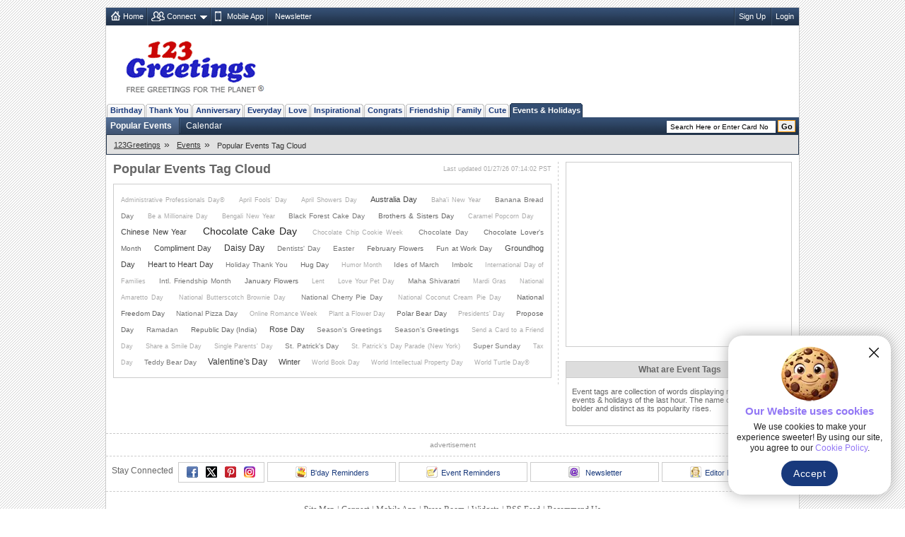

--- FILE ---
content_type: text/html; charset=UTF-8
request_url: https://h-source.123g.us/events/popular/
body_size: 23780
content:
<!DOCTYPE html PUBLIC "-//W3C//DTD XHTML 1.0 Transitional//EN" "https://www.w3.org/TR/xhtml1/DTD/xhtml1-transitional.dtd">
<html xmlns="https://www.w3.org/1999/xhtml">
<head>
<meta http-equiv="Content-Type" content="text/html; charset=utf-8" />
<meta http-equiv="X-UA-Compatible" content="IE=11; IE=10; IE=9; IE=8; IE=EDGE"/>
<title>Popular Events Right Now on 123Greetings</title>
<link rel="apple-touch-icon" sizes="57x57" href="https://c.123g.us/images/apple-touch-icon/57x57.png">
<link rel="apple-touch-icon" sizes="60x60" href="https://c.123g.us/images/apple-touch-icon/60x60.png">
<link rel="apple-touch-icon" sizes="72x72" href="https://c.123g.us/images/apple-touch-icon/72x72.png">
<link rel="apple-touch-icon" sizes="76x76" href="https://c.123g.us/images/apple-touch-icon/76x76.png">
<link rel="apple-touch-icon" sizes="114x114" href="https://c.123g.us/images/apple-touch-icon/114x114.png">
<link rel="apple-touch-icon" sizes="120x120" href="https://c.123g.us/images/apple-touch-icon/120x120.png">
<link rel="apple-touch-icon" sizes="144x144" href="https://c.123g.us/images/apple-touch-icon/144x144.png">
<link rel="apple-touch-icon" sizes="152x152" href="https://c.123g.us/images/apple-touch-icon/152x152.png">
<link rel="apple-touch-icon" sizes="180x180" href="https://c.123g.us/images/apple-touch-icon/180x180.png">
<meta name="keywords" content="Administrative Professionals Day%AE,April Fools' Day,Easter,Passover,Friendship Day,Raksha Bandhan,Christmas,Christmas Around the World,Eid ul-Fitr,Hanukkah,Ramadan,Winter,Valentine's Day,Chinese New Year,New Year,Season's Greetings,Send a Hug Day,4th of July,Best Friends Day,Father's Day,Summer,Eid ul-Adha,Holi,St. Patrick's Day,Spring,International Women's Day,Graduation,Memorial Day,Mother's Day,Thanksgiving,Boss's Day,Canadian Thanksgiving,Diwali,Dussehra,Halloween,Sweetest Day,Durga Puja,Autumn,Labor Day,Rosh Hashanah,,greeting,cards,greetings,card,e-cards,e cards,e card,postcards,free,electronic,e,card,e-card,online,ecards,animated,e-greeting,email,printable,egreetings,123greetings" />
<meta name="description" content="Popular Events Right Now on 123Greetings. Send free online greeting cards to your friends, family and loved ones. ALL cards are absolutely free!" />
<link rel="alternate" href="https://feeds.feedburner.com/123greetings-daily-rss" type="application/rss+xml" title="123Greetings.com Daily Celebrations RSS Feeds" />  
<link href="//c.123g.us/css/style_R1.css" rel="stylesheet" type="text/css" />

<link rel="canonical" href="https://www.123greetings.com/events/popular/" />

<script src="//c.123g.us/js2/chk_site_active.js"></script>

<script> !(function () { window.googletag = window.googletag || {}; window.vmpbjs = window.vmpbjs || {}; window.vpb = window.vpb || {}; vpb.cmd = vpb.cmd || []; vpb.st=Date.now();  vpb.fastLoad = true; googletag.cmd = googletag.cmd || []; vmpbjs.cmd = vmpbjs.cmd || []; var cmds = []; try{ cmds = googletag.cmd.slice(0); googletag.cmd.length = 0; }catch(e){} var ready = false; function exec(cb) { return cb.call(googletag); } var overriden = false; googletag.cmd.push(function () { overriden = true; googletag.cmd.unshift = function (cb) { if (ready) { return exec(cb); } cmds.unshift(cb); if (cb._startgpt) { ready = true; for (var k = 0; k < cmds.length; k++) { exec(cmds[k]); } } }; googletag.cmd.push = function (cb) { if (ready) { return exec(cb); } cmds.push(cb); }; }); if(!overriden){ googletag.cmd.push = function (cb) { cmds.push(cb); }; googletag.cmd.unshift = function (cb) { cmds.unshift(cb); if (cb._startgpt) { ready = true; if (googletag.apiReady) { cmds.forEach(function (cb) { googletag.cmd.push(cb); }); } else { googletag.cmd = cmds; } } }; } var dayMs = 36e5, cb = parseInt(Date.now() / dayMs), vpbSrc = '//player.bidmatic.io/prebidlink/' + cb + '/wrapper_hb_784406_23410.js', pbSrc = vpbSrc.replace('wrapper_hb', 'hb'), gptSrc = '//securepubads.g.doubleclick.net/tag/js/gpt.js', c = document.head || document.body || document.documentElement; function loadScript(src, cb) { var s = document.createElement('script'); s.src = src; s.defer=false; c.appendChild(s); s.onload = cb; s.onerror = function(){ var fn = function(){}; fn._startgpt = true; googletag.cmd.unshift(fn); }; return s; } loadScript(pbSrc); loadScript(gptSrc); loadScript(vpbSrc); })() </script>

<script async src="https://securepubads.g.doubleclick.net/tag/js/gpt.js"></script>
<script>
window.googletag = window.googletag || { cmd: [] };

googletag.cmd.push(function () {

// =========================
// Size Mappings
// =========================

// Top Banner: Desktop (728x90), Mobile (320x50, 320x100)
// TopBanner Mapping (Leaderboard)
var topBannerMapping = googletag.sizeMapping()
.addSize([1024, 0], [[728, 90]])
.addSize([768, 0], [[728, 90]])
.addSize([0, 0], [[320, 50], [320, 100]])
.build();

// MREC: Desktop (300x250), Mobile (300x250, 336x280)
var mrecMapping = googletag.sizeMapping()
.addSize([1024, 0], [[300, 250]])
.addSize([768, 0], [[300, 250]])
.addSize([0, 0], [[300, 250], [336, 280]])
.build();

// LowerLB Mapping
var lowerLBMapping = googletag.sizeMapping()
.addSize([1024, 0], [[970, 250], [970, 90], [728, 90]])
.addSize([768, 0], [[728, 90]])
.addSize([0, 0], [[320, 50], [320, 100]])
.build();

// Video 1x1
var mappingVideo = googletag.sizeMapping()
.addSize([0, 0], [1, 1])
.build();


// 1. Top Banner
googletag.defineSlot('/46400095/123greetings/TopBanner', 
[[728, 90], [320, 50], [320, 100]], 'div-gpt-topbanner')
.defineSizeMapping(topBannerMapping)
.addService(googletag.pubads());

// 2. MREC 1 (Middle 1)
googletag.defineSlot('/46400095/123greetings/Mrec1', 
[[300, 250], [336, 280]], 'div-gpt-mrec1')
.defineSizeMapping(mrecMapping)
.addService(googletag.pubads());

// --- 9. LOWER LEADERBOARD ---
googletag.defineSlot('/46400095/123greetings/LowerLB', 
[[970, 250], [970, 90], [728, 90], [320, 50], [320, 100]], 'div-gpt-lowerlb')
.defineSizeMapping(lowerLBMapping)
.addService(googletag.pubads());


// 7. Video Unit
googletag.defineSlot('/46400095/123greetings/Video', 
[[1, 1]], 'div-gpt-video')
.defineSizeMapping(mappingVideo)
.addService(googletag.pubads());

// =========================
// Out-of-Page Slots (Auto-load)
// =========================

// Bottom Anchor
var anchorSlot = googletag.defineOutOfPageSlot(
'/46400095/123greetings/Anchor',
googletag.enums.OutOfPageFormat.BOTTOM_ANCHOR
);
if (anchorSlot) {
anchorSlot.addService(googletag.pubads());
}

//  SIDE RAIL (Left) ---
var leftSideRailSlot = googletag.defineOutOfPageSlot(
'/46400095/123greetings/SideRail',
googletag.enums.OutOfPageFormat.LEFT_SIDE_RAIL
);
if (leftSideRailSlot) {
leftSideRailSlot.addService(googletag.pubads());
}

//  SIDE RAIL (Right) ---
var rightSideRailSlot = googletag.defineOutOfPageSlot(
'/46400095/123greetings/SideRail',
googletag.enums.OutOfPageFormat.RIGHT_SIDE_RAIL
);
if (rightSideRailSlot) {
rightSideRailSlot.addService(googletag.pubads());
}

// Interstitial
var interstitialSlot = googletag.defineOutOfPageSlot(
'/46400095/123greetings/Interstitial',
googletag.enums.OutOfPageFormat.INTERSTITIAL
);
if (interstitialSlot) {
interstitialSlot.setConfig({
interstitial: {
triggers: {
navBar: true,
unhideWindow: true
}
}
});
interstitialSlot.addService(googletag.pubads());
}

// =========================
// Targeting & Service Enable
// =========================

googletag.pubads().setTargeting('page', 'event');

// Single Request Architecture
googletag.pubads().enableSingleRequest();
googletag.pubads().collapseEmptyDivs();
googletag.pubads().setCentering(true);
googletag.enableServices();
});
</script>

</head>
<body>
<div align="center">
  <div id="container">
      <!--fconnect nav-->
<div class="top-nav menu_icons" id="fconnectnavblk">
<ul>
<li><a href="/" title="Home" class="home_icon no-dd">Home</a></li>

	<li id="fcnnt2">
		<a href="JavaScript:void(0);" title="Import address book or check ecards received"  class="connect_icon">Connect</a>
		
			<div class="connect drop-menu count-2 disp-no"></div>
		
		
	</li>

	<li id="fcnnt7">
		<a href="//www.123greetings.com/app" title="Download 123Greetings Mobile App" onclick="window.open(this.href);return false;" class="calender_icon">Mobile App</a>
		
		
	</li>

	<li id="fcnnt6">
		<a href="//lettucelebrate.com/" title="123Greetings Newsletter" onclick="window.open(this.href);return false;" class="nl_icon">Newsletter</a>
		
		
	</li>

</ul>
<ul class="signin"><li><a class="f-con-bt visi-no" title="Facebook Connect" href="JavaScript:void(0);"></a></li></ul>
</div>
<!--fconnect nav-->

<div class="header">
<div class="logo"><a href="/" title="123Greetings.com, Free Greetings for the Planet"></a></div>
<!-- TOP BANNER -->
<div class="ad-top" id="div-gpt-topbanner" style="text-align: center; min-height: 90px;">
<script>googletag.cmd.push(function() { googletag.display('div-gpt-topbanner'); });</script>
</div>
</div>
	<!-- navigation -->
    <div id="primary_nav-v2">
	<ul>
		
		<li><a  href="/birthday/" title="Birthday Wishes &amp; Cards"><span>Birthday</span></a></li>
		
		<li><a  href="/thank_you/" title="Thank You Wishes &amp; Cards"><span>Thank You</span></a></li>
		
		<li><a  href="/anniversary/" title="Anniversary Wishes &amp; Cards"><span>Anniversary</span></a></li>
		
		<li><a  href="/general/" title="Everyday Cards"><span>Everyday</span></a></li>
		
		<li><a  href="/love/" title="Love Wishes &amp; Cards"><span>Love</span></a></li>
		
		<li><a  href="/encouragement_and_inspiration/" title="Encouragement &amp; Inspiration Wishes &amp; Cards"><span>Inspirational</span></a></li>
		
		<li><a  href="/congratulations/" title="Congratulations Wishes &amp; Cards"><span>Congrats</span></a></li>
		
		<li><a  href="/friendship/" title="Friendship Wishes &amp; Cards"><span>Friendship</span></a></li>
		
		<li><a  href="/family/" title="Family Wishes &amp; Cards"><span>Family</span></a></li>
		
		<li><a  href="/cute_cards/" title="Cute Cards"><span>Cute</span></a></li>
		
		<li><a  class="active" href="/events/" title="Events &amp; Holidays"><span>Events &amp; Holidays</span></a></li>
		
	</ul>
    </div>
	<div class="floatfix"></div>
	<div id="mysub_nav" class="sb_bg-v2">
	  <div id="sb_navig-v2">
		<ul>
		  
		  <li class="first selected" >
			<a href="/events/popular/" >Popular Events</a>
		  </li>
		  
		  <li>
			<a href="/events/calendar/" >Calendar</a>
		  </li>
		  
		  
		</ul>
	  </div>
	  <div class="sb_srch-v2"><div class="sb_srch_in"><form action="//search.123greetings.com/cgi-bin/search/search.pl" style="display: inline;"><fieldset><input type="text" onblur="blankOnFocus(this);" onfocus="blankOnFocus(this);" value="Search Here or Enter Card No" id="query" name="query" class="textpanel2-v2"/>&nbsp;<input type="submit" value="Go" class="textpanel3-v2" onclick="return(document.getElementById('query').value != 'Search Here or Enter Card No');"/></fieldset></form></div></div>
	</div>
	
	<!-- Breadcrumb Start -->
	<div class="breadcrumb sm" id="breadcrumb_new">
		<ul>
			<li><a href="/">123Greetings</a><span>&raquo;</span></li>			
			<li><a href="/events/">Events</a><span>&raquo;</span></li>
			<li><h1>Popular Events Tag Cloud</h1></li>
		</ul>		
		<div class="clear"></div>
	</div>
	<!-- Breadcrumb End -->

    <div class="container_left">
      <div id="left_content-v2">
		<div class="message">
          <h1>Popular Events Tag Cloud</h1>
		  <div class="updated">Last updated 01/27/26 07:14:02 PST</div>
        </div>
        <div class="floatfix"></div>
		
<div id="tagclouds-v2">

		<span class="size1"><a href="/events/administrative_professionals_day/">Administrative Professionals Day&reg;</a></span>&nbsp;&nbsp;&nbsp; 
	
		<span class="size1"><a href="/events/april_fools_day/">April Fools' Day</a></span>&nbsp;&nbsp;&nbsp; 
	
		<span class="size1"><a href="/events/april_showers_day/">April Showers Day</a></span>&nbsp;&nbsp;&nbsp; 
	
		<span class="size4"><a href="/events/australia_day/">Australia Day</a></span>&nbsp;&nbsp;&nbsp; 
	
		<span class="size1"><a href="/events/bahai_new_year/">Baha'i New Year</a></span>&nbsp;&nbsp;&nbsp; 
	
		<span class="size2"><a href="/events/banana_bread_day/">Banana Bread Day</a></span>&nbsp;&nbsp;&nbsp; 
	
		<span class="size1"><a href="/events/be_a_millionaire_day/">Be a Millionaire Day</a></span>&nbsp;&nbsp;&nbsp; 
	
		<span class="size1"><a href="/events/bengali_new_year/">Bengali New Year</a></span>&nbsp;&nbsp;&nbsp; 
	
		<span class="size2"><a href="/events/black_forest_cake_day/">Black Forest Cake Day</a></span>&nbsp;&nbsp;&nbsp; 
	
		<span class="size3"><a href="/events/brothers_and_sisters_day/">Brothers &amp; Sisters Day</a></span>&nbsp;&nbsp;&nbsp; 
	
		<span class="size1"><a href="/events/caramel_popcorn_day/">Caramel Popcorn Day</a></span>&nbsp;&nbsp;&nbsp; 
	
		<span class="size4"><a href="/events/chinese_new_year/">Chinese New Year</a></span>&nbsp;&nbsp;&nbsp; 
	
		<span class="size6"><a href="/events/chocolate_cake_day/">Chocolate Cake Day</a></span>&nbsp;&nbsp;&nbsp; 
	
		<span class="size1"><a href="/events/chocolate_chip_cookie_week/">Chocolate Chip Cookie Week</a></span>&nbsp;&nbsp;&nbsp; 
	
		<span class="size2"><a href="/events/chocolate_day/">Chocolate Day</a></span>&nbsp;&nbsp;&nbsp; 
	
		<span class="size3"><a href="/events/chocolate_lovers_month/">Chocolate Lover's Month</a></span>&nbsp;&nbsp;&nbsp; 
	
		<span class="size4"><a href="/events/compliment_day/">Compliment Day</a></span>&nbsp;&nbsp;&nbsp; 
	
		<span class="size5"><a href="/events/daisy_day/">Daisy Day</a></span>&nbsp;&nbsp;&nbsp; 
	
		<span class="size2"><a href="/events/dentists_day/">Dentists' Day</a></span>&nbsp;&nbsp;&nbsp; 
	
		<span class="size2"><a href="/events/easter/">Easter</a></span>&nbsp;&nbsp;&nbsp; 
	
		<span class="size3"><a href="/events/flower_of_the_month_february/">February Flowers</a></span>&nbsp;&nbsp;&nbsp; 
	
		<span class="size3"><a href="/events/fun_at_work_day/">Fun at Work Day</a></span>&nbsp;&nbsp;&nbsp; 
	
		<span class="size4"><a href="/events/ground_hogs_day/">Groundhog Day</a></span>&nbsp;&nbsp;&nbsp; 
	
		<span class="size4"><a href="/events/heart_to_heart_day/">Heart to Heart Day</a></span>&nbsp;&nbsp;&nbsp; 
	
		<span class="size2"><a href="/events/holiday_thanx/">Holiday Thank You</a></span>&nbsp;&nbsp;&nbsp; 
	
		<span class="size3"><a href="/events/hug_day/">Hug Day</a></span>&nbsp;&nbsp;&nbsp; 
	
		<span class="size1"><a href="/events/humor_month/">Humor Month</a></span>&nbsp;&nbsp;&nbsp; 
	
		<span class="size2"><a href="/events/ides_of_march/">Ides of March</a></span>&nbsp;&nbsp;&nbsp; 
	
		<span class="size2"><a href="/events/imbolc/">Imbolc</a></span>&nbsp;&nbsp;&nbsp; 
	
		<span class="size1"><a href="/events/international_day_of_families/">International Day of Families</a></span>&nbsp;&nbsp;&nbsp; 
	
		<span class="size2"><a href="/events/friendship_month/">Intl. Friendship Month</a></span>&nbsp;&nbsp;&nbsp; 
	
		<span class="size3"><a href="/events/flower_of_the_month_january/">January Flowers</a></span>&nbsp;&nbsp;&nbsp; 
	
		<span class="size1"><a href="/events/lent/">Lent</a></span>&nbsp;&nbsp;&nbsp; 
	
		<span class="size1"><a href="/events/love_your_pet_day/">Love Your Pet Day</a></span>&nbsp;&nbsp;&nbsp; 
	
		<span class="size2"><a href="/events/maha_shivaratri/">Maha Shivaratri</a></span>&nbsp;&nbsp;&nbsp; 
	
		<span class="size1"><a href="/events/mardi_gras/">Mardi Gras</a></span>&nbsp;&nbsp;&nbsp; 
	
		<span class="size1"><a href="/events/national_amaretto_day/">National Amaretto Day</a></span>&nbsp;&nbsp;&nbsp; 
	
		<span class="size1"><a href="/events/national_butterscotch_brownie_day/">National Butterscotch Brownie Day</a></span>&nbsp;&nbsp;&nbsp; 
	
		<span class="size2"><a href="/events/national_cherry_pie_day/">National Cherry Pie Day</a></span>&nbsp;&nbsp;&nbsp; 
	
		<span class="size1"><a href="/events/national_coconut_cream_pie_day/">National Coconut Cream Pie Day</a></span>&nbsp;&nbsp;&nbsp; 
	
		<span class="size3"><a href="/events/national_freedom_day/">National Freedom Day</a></span>&nbsp;&nbsp;&nbsp; 
	
		<span class="size2"><a href="/events/national_pizza_day/">National Pizza Day</a></span>&nbsp;&nbsp;&nbsp; 
	
		<span class="size1"><a href="/events/online_romance_week/">Online Romance Week</a></span>&nbsp;&nbsp;&nbsp; 
	
		<span class="size1"><a href="/events/plant_a_flower_day/">Plant a Flower Day</a></span>&nbsp;&nbsp;&nbsp; 
	
		<span class="size3"><a href="/events/polar_bear_day/">Polar Bear Day</a></span>&nbsp;&nbsp;&nbsp; 
	
		<span class="size1"><a href="/events/presidents_day/">Presidents' Day</a></span>&nbsp;&nbsp;&nbsp; 
	
		<span class="size3"><a href="/events/propose_day/">Propose Day</a></span>&nbsp;&nbsp;&nbsp; 
	
		<span class="size2"><a href="/events/ramadan/">Ramadan</a></span>&nbsp;&nbsp;&nbsp; 
	
		<span class="size3"><a href="/events/republic_day/">Republic Day (India)</a></span>&nbsp;&nbsp;&nbsp; 
	
		<span class="size4"><a href="/events/rose_day/">Rose Day</a></span>&nbsp;&nbsp;&nbsp; 
	
		<span class="size2"><a href="/events/seasons_greetings/">Season's Greetings</a></span>&nbsp;&nbsp;&nbsp; 
	
		<span class="size2"><a href="/events/happy_holidays/">Season's Greetings</a></span>&nbsp;&nbsp;&nbsp; 
	
		<span class="size1"><a href="/events/send_card_friend_day/">Send a Card to a Friend Day</a></span>&nbsp;&nbsp;&nbsp; 
	
		<span class="size1"><a href="/events/share_smile_day/">Share a Smile Day</a></span>&nbsp;&nbsp;&nbsp; 
	
		<span class="size1"><a href="/events/single_parents_day/">Single Parents' Day</a></span>&nbsp;&nbsp;&nbsp; 
	
		<span class="size2"><a href="/events/saint_patricks_day/">St. Patrick's Day</a></span>&nbsp;&nbsp;&nbsp; 
	
		<span class="size1"><a href="/events/saint_patricks_day_parade_new_york/">St. Patrick's Day Parade (New York)</a></span>&nbsp;&nbsp;&nbsp; 
	
		<span class="size2"><a href="/events/super_sunday/">Super Sunday</a></span>&nbsp;&nbsp;&nbsp; 
	
		<span class="size1"><a href="/events/tax_day/">Tax Day</a></span>&nbsp;&nbsp;&nbsp; 
	
		<span class="size2"><a href="/events/teddy_bear_day/">Teddy Bear Day</a></span>&nbsp;&nbsp;&nbsp; 
	
		<span class="size5"><a href="/events/valentines_day/">Valentine's Day</a></span>&nbsp;&nbsp;&nbsp; 
	
		<span class="size4"><a href="/events/winter/">Winter</a></span>&nbsp;&nbsp;&nbsp; 
	
		<span class="size1"><a href="/events/world_book_day/">World Book Day</a></span>&nbsp;&nbsp;&nbsp; 
	
		<span class="size1"><a href="/events/world_intellectual_property_day/">World Intellectual Property Day</a></span>&nbsp;&nbsp;&nbsp; 
	
		<span class="size1"><a href="/events/turtle_day/">World Turtle Day&reg;</a></span>&nbsp;&nbsp;&nbsp; 
	
</div>
	
      </div>
    </div>

    <div class="container_right">

      <div id="right_content-v2">
<div class="advt-block">
<!-- MREC1 -->
<div class="ad-right" id="div-gpt-mrec1" style="text-align: center; min-height: 250px;">
<script>googletag.cmd.push(function() { googletag.display('div-gpt-mrec1'); });</script>
</div>
<p class="ad-right-txt">advertisement</p>
</div>
        <div class="floatfix"></div>
		<div class="right-box1-v3">
		<div class="box-header-v2">What are Event Tags</div>
		<div class="box-content">
		<div class="newsletter-text"> Event tags are collection of words displaying most popular events &amp; holidays of the last hour. The name of the event gets bolder and distinct as its popularity rises.</div>
		</div>
		</div>
		<div class="floatfix"></div>
      </div>

    </div>
    <div class="floatfix"></div>

<div class="ad_bot_new">
<!-- LOWER LEADERBOARD -->
<div id="div-gpt-lowerlb" style="text-align: center; min-height: 90px;">
<script>googletag.cmd.push(function() { googletag.display('div-gpt-lowerlb'); });</script>
</div>
<p>advertisement</p>
</div>

	<!--social-->
<div class="socl_links sm"><span class="stay std">Stay Connected</span>
<span class="social-net">
<a href="JavaScript:void(0);" class="fb" title="Facebook" onclick="$.get('/usr-bin/track.pl?type=RVW&amp;id=9000024');window.open('https://www.facebook.com/123GreetingsCom', 'scbtnfb');"></a>
<a href="JavaScript:void(0);" class="tw" title="Twitter" onclick="$.get('/usr-bin/track.pl?type=RVW&amp;id=9000025');window.open('https://twitter.com/123GreetingsCom', 'scbtntw');"></a>
<a href="JavaScript:void(0);" class="pn" title="Pinterest" onclick="$.get('/usr-bin/track.pl?type=RVW&amp;id=9000027');window.open('https://pinterest.com/123greetings/', 'scbtnpn');"></a>
<a href="JavaScript:void(0);" class="insta" title="Instagram" onclick="$.get('/usr-bin/track.pl?type=RVW&amp;id=9000042');window.open('https://www.instagram.com/123greetings/', 'scbtnin');"></a>
</span>
<a href="/connect/birthdays" class="bday-rem" title="B'day Reminders"><span></span>B'day Reminders</a>
<a href="/connect/events/" class="eve-rem" title="Event Reminders"><span></span>Event Reminders</a>
<a title="123Greetings Newsletter" class="newsletter" href="https://lettucelebrate.com/" onclick="window.open(this.href);return false;"><span></span> Newsletter </a>
<a href="//nl.123greetings.com/blog/" class="bob-blog" title="Editor Bob's Blog"><span></span>Editor Bob's Blog</a>
<span class="clear"></span>
</div>
<!--social end-->
<!--footer-->
<div id="footer"> 
<a href="/sitemap.html">Site Map</a> | 
<a href="/connect/track">Connect</a> | 
<a href="/app">Mobile App</a> |
<a href="//info.123greetings.com/company/pressroom/">Press Room</a> | 
<a href="//widgets.123greetings.com/">Widgets</a> | 
<a onclick="window.open(this.href);return false;" href="/rss/">RSS Feed</a> | 
<a href="//nl.123greetings.com/tell-a-friend">Recommend Us</a> <br/>
<a href="/terms_of_use.html">Terms of Use</a> | 
<a href="/privacy_policy.html">Privacy Policy</a> | 
<a href="/cookie_policy.html">Cookie Policy</a> | 
<a href="/copyright_policy.html">Copyright/IP Policy</a> | 
<a href="/connect/optout">Do Not Sell My Info</a> | 
<a href="/connect/optin">Request Opt In</a> | 
<a href="//help.123greetings.com/">Help</a> | 
<a href="//help.123greetings.com/contact_us.html">Contact Us</a> <br/>
Copyright &copy; 123Greetings.com, Inc. &nbsp;&nbsp;All rights reserved. 
</div>
<!-- footer end-->
</div>
</div>
<!-- Main Video Unit -->
<div id="div-gpt-video">
<script>googletag.cmd.push(function() { googletag.display('div-gpt-video'); });</script>
</div>

<script type="text/javascript" src="//c.123g.us/js2/jquery-3.6.2.min.js"></script>
<script type="text/javascript" src="//c.123g.us/js2/123g_utils_v1.js"></script>
<script type="text/javascript" src="//c.123g.us/js2/jquery.ajax_autocomplete.js"></script>
<script type="text/javascript" src="//c.123g.us/js2/utilsopt.js"></script>

<script type="text/javascript">  
//<![CDATA[
$(document).ready(function(){   
	ShowSearchAutoCom("query");	
});
//]]> 
</script>

<script async src="https://www.googletagmanager.com/gtag/js?id=UA-5085183-1"></script>
<script>
  window.dataLayer = window.dataLayer || [];
  function gtag(){dataLayer.push(arguments);}
  gtag('js', new Date());
  gtag('config', 'UA-5085183-1');
</script>

<!-- Global site tag (gtag.js) - Google Analytics -->
<script async src="https://www.googletagmanager.com/gtag/js?id=G-47Q5QDHYDP"></script>
<script>
  window.dataLayer = window.dataLayer || [];
  function gtag(){dataLayer.push(arguments);}
  gtag('js', new Date());

  gtag('config', 'G-47Q5QDHYDP');
</script>

<!-- Generated on 01/27/26 07:14:02 | Version :  -->
	
</body>
</html>


--- FILE ---
content_type: text/html; charset=utf-8
request_url: https://www.google.com/recaptcha/api2/aframe
body_size: 268
content:
<!DOCTYPE HTML><html><head><meta http-equiv="content-type" content="text/html; charset=UTF-8"></head><body><script nonce="ouW1gL7SFC9P5GBM0zuIdg">/** Anti-fraud and anti-abuse applications only. See google.com/recaptcha */ try{var clients={'sodar':'https://pagead2.googlesyndication.com/pagead/sodar?'};window.addEventListener("message",function(a){try{if(a.source===window.parent){var b=JSON.parse(a.data);var c=clients[b['id']];if(c){var d=document.createElement('img');d.src=c+b['params']+'&rc='+(localStorage.getItem("rc::a")?sessionStorage.getItem("rc::b"):"");window.document.body.appendChild(d);sessionStorage.setItem("rc::e",parseInt(sessionStorage.getItem("rc::e")||0)+1);localStorage.setItem("rc::h",'1769546932888');}}}catch(b){}});window.parent.postMessage("_grecaptcha_ready", "*");}catch(b){}</script></body></html>

--- FILE ---
content_type: text/css
request_url: https://c.123g.us/css/style_R1.css
body_size: 29561
content:
@charset "utf-8";@import url("modal_window_R1.css");body{font:100% Verdana,Arial,Helvetica,sans-serif;margin:10px;padding:0;text-align:center;color:#666;background-image:url(/images/123g_master_bg.png)}h1,h2,h3,h4,h5,h6,p,ul,ol,li,dl dt,dd,img,input,form,textarea{padding:0;margin:0}a:link,a:visited{color:#18397c;text-decoration:none}a:hover{color:#18397c;text-decoration:underline}.input{font-size:11px}input{width:17%}.floatfix{clear:both}.std{font-size:12px}.sm{font-size:11px}.size1 a,.size1 a:visited{font-size:70%;color:#aaa}.size2 a,.size2 a:visited{font-size:75%;color:#777}.size3 a,.size3 a:visited{font-size:80%;color:#666}.size4 a,.size4 a:visited{font-size:85%;color:#444}.size5 a,.size5 a:visited{font-size:90%;color:#333}.size6 a,.size6 a:visited{font-size:105%;color:#222}.size7 a,.size7 a:visited{font-size:110%;color:#111}.size8 a,.size8 a:visited{font-size:120%;color:#4c4c4c}.text-style1{font-size:8px}.text-style2{font-size:9px}.text-style3{font-size:11px}.text-style4,.SearchPanel-v2 h4{font-size:12px}.text-style5{font-size:14px}.text-style6{font-size:16px}.small-text1{color:#c00}.small-text2{color:#999}.text-style1,.text-style2,.text-style3,.text-style4,.text-style5,.small-text1,.small-text2 a{text-decoration:none}.error-msg{color:#900;padding:4px;border:1px solid #ccc;margin:4px 0;font-weight:bold}.disp-no{display:none}.disp-yes{display:block}.visi-no{visibility:hidden}.visi-yes{visibility:visible}.add-email{width:200px}.aleart-msg-red{background:#ffefef;border:1px solid #c00;padding:3px}.dashed_line-v2{border-bottom:1px #ccc dashed;margin:10px 0 10px 0}.dotted-line{border-bottom:1px dotted #ccc;clear:both;line-height:2px;margin:2px 0}#container{width:980px;margin:0 auto;padding:0;min-height:300px;border:1px #ccc solid;background-color:#FFF}.container_right{float:left;margin:0;padding:0;width:320px;margin-right:10px}#right_content-v2{margin:10px 10px 0 0;padding:0;width:320px}.container_left{float:left;margin:0;width:640px;margin-right:10px}#left_content-v3{background:url(/images/123g_master_dashedline.png) repeat-y 0 0;height:auto;margin:10px 0 0;overflow:auto;padding:0 10px 10px;text-align:left}.bdr0{border:0 !important}a.promo{margin-bottom:7px;display:inline-block}.utv-holder-60-bg{background:url(/images/123g_master_icon_set_2.png) no-repeat scroll -18px -478px;float:left;height:60px;margin:0 5px 0 0;overflow:hidden;padding:11px 10px 10px 9px;width:60px}.utv-holder-60{width:60px;height:60px;line-height:56px;vertical-align:middle;background:#000;display:table-cell;overflow:hidden;.width:100%}.utv-holder-60 img{vertical-align:middle;width:100%;font-size:1px}.fb-send{height:27px;width:105px;margin:2px 5px;overflow:hidden;vertical-align:middle;text-decoration:none;display:inline-block}.soc{font:12px/15px Arial,Helvetica,sans-serif;margin:0 0 10px 0;text-align:left}.fb-send a,.fb-send a:hover{text-decoration:none;text-indent:99999}.bulb{background:url(/images/menu_set_R1.png)no-repeat -55px -245px;height:20px;width:20px;display:inline-block;vertical-align:middle;margin:0 3px 0 0}.logohold{height:90px;width:250px;line-height:90px;vertical-align:middle;background:#FFF;display:table-cell}.logohold *{vertical-align:middle}.logohold a{background:#fff;margin:auto;line-height:90px;height:90px;width:250px;display:inline !important}.logohold img{float:none !important;padding:0 !important;margin:0 !important}* html .logohold{display:block}* html .logohold span{display:inline-block;height:100%;width:1px}[if IE 8] .logohold span{display:inline-block;height:100%}#logo-v2{float:left;width:250px;height:90px;padding:0;margin:0;background:url(/images/123g_master_icon_set_2.png) no-repeat 0 -595px;text-decoration:none;display:block}#logo-v2 a,#logo-v2 a:hover{width:250px;height:90px;text-decoration:none;display:block}#header-v2{height:90px;margin:10px 0;position:relative;z-index:99}#right_content_hm-v2{margin:10px 0 0 0;padding:0;width:320px}#right_adv1-v2{margin:0;width:300px;min-height:250px;padding:5px 10px;border:1px #ccc solid;position:relative}* html #right_adv1-v2{height:250px}#right_adv{border:1px solid #CCC;height:250px;margin:0;padding:5px;width:300px}.rt_advert_name2{color:#999;float:right;font-size:10px;margin:0 3px 0 0;padding:0 2px}#top_adv-v2{float:right;height:90px;margin:0;width:728px;position:relative;z-index:999}#top_adv-v2 img{margin:0;padding:0}.open-close a{height:90px;overflow:hidden;position:absolute;top:0;right:0;z-index:999999}.open-close a:hover{height:auto;overflow:auto}#primary_nav-v2{font-size:10px;float:left;width:100%;line-height:normal;list-style:none;font-weight:bold}#primary_nav-v2 a{padding:0 0 0 2px;background:url(/images/menu_set_R1.png) no-repeat 0 -50px;float:left;margin:0;text-decoration:none;font:bold 11px/12px Verdana,sans-serif}.new-menu a,new-menu a span{color:#18397c !important}#primary_nav-v2 a span{padding:4px 5px 4px 3px;display:block;float:left;color:#18397c;background:url(/images/menu_set_R1.png) no-repeat right -50px}#primary_nav-v2 a.active{padding-right:0;padding-left:2px;background:url(/images/menu_set_R1.png) no-repeat 0 -27px;float:left;padding-bottom:0;margin:0;padding-top:0;text-decoration:none}#primary_nav-v2 a.active span{padding-right:4px;display:block;padding-left:2px;background:url(/images/menu_set_R1.png) no-repeat right -27px;float:left;padding-bottom:4px;color:#fff;padding-top:4px;font-weight:bold}#primary_nav-v2 a.active:hover{background:url(/images/menu_set_R1.png) no-repeat 0 -27px}#primary_nav-v2 a.active:hover span{background:url(/images/menu_set_R1.png) no-repeat right -27px}#primary_nav-v2 .home a{background:url(/images/menu_set_R1.png) no-repeat 0 -26px}#primary_nav-v2 .home span{background:url(/images/menu_set_R1.png) no-repeat right -191px;color:#FFF;padding:8px 0 0 14px}#primary_nav-v2 .home a:hover{background:url(/images/menu_set_R1.png) left -26px;text-decoration:none}#primary_nav-v2 .home2 a{background:url(/images/menu_set_R1.png) no-repeat left -50px}#primary_nav-v2 .home2 span{background:url(/images/menu_set_R1.png) no-repeat right -215px;color:#FFF;padding:8px 0 0 14px}#primary_nav-v2 .home2 a:hover{background:url(/images/menu_set_R1.png) no-repeat left -50px;color:#FFF;text-decoration:none}#primary_nav-v2 ul{padding:0;margin:0;list-style-type:none}#primary_nav-v2 li{padding-right:0;float:left;padding-left:0;padding-bottom:0;margin:0;padding-top:0;position:relative}#primary_nav-v2 a span{float:none}#primary_nav-v2 a:hover span{color:#fff}#primary_nav-v2 a:hover{color:#18397c;text-decoration:underline}#primary_nav-v2 a:hover span{color:#18397c;text-decoration:underline}#primary_nav-v2 a.active span{float:none}#primary_nav-v2 a.active:hover span{color:#fff}.sb_bg-v2{background:url(/images/menu_set_R1.png) repeat-x 0 -75px;width:980px;height:24px}#sb_navig-v2 ul li{list-style:none;background:url(/images/menu_set_R1.png) no-repeat -128px 0;padding:3px 10px 3px 10px;float:left;margin:2px 0}#sb_navig-v2{width:780px;.width:780px;margin:0;font-size:12px;color:#FFF;float:left;height:24px}#sb_navig-v2 ul{list-style:none;margin-left:11px;padding:0;margin:0}#sb_navig-v2 ul li.first{list-style:none;background:0;padding:3px 10px 3px 6px;float:left}#sb_navig-v2 ul li.selected{background:transparent url(/images/menu_set_R1.png) repeat 0 -242px;float:left;font-weight:bold;list-style-image:none;list-style-position:outside;list-style-type:none;margin:0;padding:5px 10px 5px 6px}#sb_navig-v2 ul li a{color:#FFF;text-decoration:none}#sb_navig-v2 ul li a:hover{color:#FFF;text-decoration:underline}.textpanel2-v2{border:0 none;font:10px Arial !important;height:13px;padding:2px 5px;right:40px;top:2px;width:144px}.textpanel3-v2{background-image:-moz-linear-gradient(center bottom,#ababab 10%,#f0f0f0 55%);border:1px solid #f90;cursor:pointer;font-size:.9em;height:17px;padding:0 4px;right:5px;top:2px;width:25px !important;z-index:4;font-weight:bold}.sb_srch-v2{float:right;width:200px;height:24px;margin:0;padding:0;font-size:12px;color:#FFF;text-align:right}.sb_srch_in{margin:4px 5px 0 5px;padding:0}#footer{border-top:1px dashed #ccc;font:12px/30px Georgia,serif;padding:10px;text-align:center;clear:both}#footer a{margin:0 1px;font:12px/30px Georgia,serif;color:#666;text-decoration:underline}.rss{background:url(/images/icon_set_R1.webp) no-repeat -57px -1px;height:14px;width:14px}.book{background:url(/images/icon_set_R1.webp) no-repeat -174px -765px;height:18px;width:125px}.rss,.book{vertical-align:middle;display:inline-block}.socl{border-top:1px dashed #ccc;clear:both;overflow:hidden}.socl span.social-net{border:1px solid #ccc;float:left;height:26px;margin:8px 2px 0 2px;text-align:left;width:120px;display:inline-block}.socl span.social-net a{width:16px;height:16px;display:inline-block;vertical-align:middle;margin:5px 0 0 1em !important;padding:0;background:red;border:0}.socl span.social-net a.fb{background:url(/images/icon_set_R1.webp) no-repeat -121px -511px}*:first-child+html .socl span.social-net a.fb{margin-left:1.6em !important}.socl span.social-net a.tw{background:url(/images/icon_set_R1.webp) no-repeat -141px -511px}.socl span.social-net a.gp{background:url(/images/icon_set_R1.webp) no-repeat -161px -511px}.socl span.social-net a.pn{background:url(/images/icon_set_R1.webp) no-repeat -181px -511px}.socl span.social-net a.insta{background:url(/images/icon_set_R1.webp) no-repeat -200px -511px}.socl span.social-net a.su{background:url(/images/icon_set_R1.webp) no-repeat -221px -511px}.socl span.social-net a.rd{background:url(/images/icon_set_R1.webp) no-repeat -242px -511px}.social-media a{width:30px;height:30px;display:inline-block;vertical-align:middle;background:red;margin:0 5px 10px 5px}*:first-child+html .social-media a{margin:0 6px 7px 6px}.social-media a.fb-big{background:url(/images/icon_set_R1.webp) no-repeat 0 -511px;margin-left:15px}*:first-child+html .social-media a.fb-big{margin-left:17px}.social-media a.tw-big{background:url(/images/icon_set_R1.webp) no-repeat -39px -511px}.social-media a.gp-big{background:url(/images/icon_set_R1.webp) no-repeat -78px -511px}.social-media a.in-big{background:url(/images/icon_set_R1.webp) no-repeat -0 -549px}.social-media a.su-big{background:url(/images/icon_set_R1.webp) no-repeat -39px -549px}.social-media a.dt-big{background:url(/images/icon_set_R1.webp) no-repeat -78px -549px}.social-media a.rd-big{background:url(/images/icon_set_R1.webp) no-repeat -0 -587px}.socl a{width:171px;height:16px;margin:8px 2px !important;text-align:center;padding:5px 4px 5px 5px;float:left;border:1px solid #ccc;font-family:Arial,Helvetica,sans-serif;line-height:15px}.socl a span{background:url(/images/icon_set_R1.webp) no-repeat;display:inline-block;width:16px;height:16px;margin-right:5px;vertical-align:middle;margin-top:-2px}.socl span.stay{line-height:40px;float:left;display:inline-block;font-family:Arial,Helvetica,sans-serif;line-height:40px;margin:0 5px 0 8px}.socl a.facebook{background-position:-116px -505px}.socl a.twit{background-position:-278px -505px}.socl a.bday-rem span{background-position:-121px -567px}.socl a.eve-rem span{background-position:-284px -566px}.socl a.rss-feed{background-position:-115px -533px}.socl a.newsletter span{background-position:-284px -539px}.socl a.bob-blog span{background-position:-284px -595px}#bread-crumb{background-color:#DDD;font-size:11px;padding:0 10px;margin:0 0 2px 0;text-align:left;font-family:'Lucida Grande',Tahoma,sans-serif;border-bottom:1px solid #e1e1e1;position:relative;/ background:#ddd;border-bottom:1px solid #e1e1e1;height:25px;line-height:25px !important;clear:both;margin:0 0 10px 0;position:relative;font:70% Arial,Helvetica,sans-serif;padding:0 0 0 10px;text-align:left}#bread-crumb a{color:#666;text-decoration:underline;margin:0 2px;color:#666;line-height:25px;font-family:Arial,Helvetica,sans-serif}#bread-crumb h1{display:inline;font-size:11px;font-weight:normal;margin:0;padding:0}.next{font-size:10px;margin:0;padding:1px 4px;position:absolute;right:8px;text-decoration:none;top:0;z-index:999}#bread-crumb .next a:hover{text-decoration:underline}#bread-crumb .logout{text-align:right;margin-right:10px;position:absolute;top:0;right:10px}*/.login-bd{font-family:Arial,Helvetica,sans-serif;position:absolute;top:0;right:10px;width:300px;text-align:right;height:25px;line-height:25px !important}#tagclouds-v2{border:1px solid #CCC;height:auto;line-height:22px;margin:0;padding:10px;text-align:justify}#tagclouds-v2 a{text-decoration:none}#tagclouds-v2 a:hover{text-decoration:underline}.message{margin:0;padding:0}.message h1{display:block;float:left;font-size:18px;margin:0 0 10px;padding:0}.message .updated{color:#AAA;float:right;font-size:70%;margin:5px 0 0}.infoblock{border:dashed #ccc;border-width:1px 0 0;padding:0 0 0 12px;height:92px;margin:0 auto;clear:both}.infoblock li{float:left;border:1px solid #ccc;width:164px;height:60px;padding:5px 5px 5px 60px;margin:10px 10px 10px 0;overflow:hidden;background:url(/images/master_icon_set_2.png) no-repeat 0 0;font:65% Verdana,sans-serif;text-align:left}.infoblock li a{font-weight:bold;margin:0 0 5px 0;display:block;font-size:101%}.infoblock li.blog{background-position:0 -84px}.infoblock li.blog:hover{background-position:-226px -84px}.infoblock li.editor{background-position:0 -160px}.infoblock li.editor:hover{background-position:-226px -160px}.infoblock li.help{background-position:0 0}.infoblock li.help:hover{background-position:-226px 0}.infoblock li.widgets{background-position:0 -233px}.infoblock li.widgets:hover{background-position:-226px -233px}* html .infoblock{padding:0 0 0 14px}* html .infoblock li{margin:10px 9px 10px 0;width:163px}.rss-style2 a{background:url(/images/menu_set_R1.png) no-repeat -57px 6px;width:14px;text-decoration:none;padding:7px 12px 0 0;margin:0 5px}.rss-style-v2 a:hover,.rss-style2 a:hover{text-decoration:none}.add-this a{padding:3px 123px 0 0;background:url(/images/icon_set_R1.webp) no-repeat -71px -28px;margin:0 2px;text-decoration:none !important;text-align:center;font-size:1px}.add-this a:hover{text-decoration:none}#right-box{float:none;height:auto;border:1px solid #CCC;margin:0 2px 10px 0;width:310px}#right-box1-v2{float:none;height:auto;margin:auto auto 10px;border:1px solid #CCC;margin:0 0 10px 0;width:320px}.box-header-v2{height:auto;padding:4px 0 4px 0;font-size:12px;font-weight:bold;text-align:center;margin:0;background-color:#DDD;text-align:center;border-bottom:1px solid #CCC;width:320px}.newsletter-text{margin:5px 0 10px 0;text-align:left;font-size:11px;font-weight:normal}.newsletter-text1{font-size:11px;margin:5px 0 10px;text-align:center}.newsletter-text1 a{font-weight:bold}.newsletter-text ul{padding:0 0 0 20px;margin:5px 0;list-style:inside}.newsletter-text li{margin-bottom:5px;.margin-bottom:1px;_margin-bottom:1px}.box-content{height:auto;padding:8px;overflow:auto;color:#666}.box-content a{text-decoration:none}.box-content a:hover{text-decoration:underline}.box-content1{height:auto;padding:0 2px 0 2px;height:85px;.height:90px;_height:92px;color:#666}#right-box a{text-decoration:none}#right-box a:hover{text-decoration:underline}#right-box1-v2 a{text-decoration:none}#right-box1-v2 a:hover{text-decoration:underline}.tab_holder-v2{border:1px #CCC solid;margin:10px 0 10px 0;background-color:#DDD;padding:5px;width:310px;text-align:center;font-size:12px}#tab_menu{margin:5px 0 0 0;padding:0;font-size:11px;color:#000}#tab_menu ul{margin:0;padding:0;list-style:none}#tab_menu ul li{list-style:none;border-top:1px #000 solid;border-left:1px #000 solid;border-right:1px #000 solid;padding:2px;background-color:#fff;float:left;margin:0 5px 0 0;font-weight:bold;height:15px}#tab_menu ul li.select{list-style:none;border-top:1px #000 solid;border-left:1px #000 solid;border-right:1px #000 solid;padding:2px;background-color:#fff;float:left;margin:0 5px 0 0;font-weight:bold;height:16px}#tab_menu li a{color:#000;text-decoration:none}#tab_menu li a:hover{padding:0 0 1px 0;background-color:#fff;border-bottom:1px #fff solid;float:left;font-weight:bold;height:16px;_height:14px;text-decoration:underline}.tab_content{border:1px #000 solid;padding:3px;margin-top:25px;background-color:#FFF}.sub_rtcol_in-v2{border:1px #ccc solid;margin:0 0 10px 0;padding:0}.cal_sr-v2{background:url(/images/menu_set_R1.png) no-repeat -167px -63px;border-bottom:1px dashed #CCC;font-size:12px;font-weight:bold;margin:0 0 0 5px;padding:10px 0 10px 2px}.cal_sr1-v2{background:url(/images/menu_set_R1.png) no-repeat -167px -63px;font-size:12px;font-weight:bold;margin:0 0 0 5px;padding:10px 0 10px 2px}.container_left_hm{float:left;margin:0;width:640px}.hm_up_content{margin:0 0 0 2px}#left_content_noline-v2{margin:10px 0 0 0;padding:0 0 0 10px;text-align:left;background:0}.container_right_hm{float:right;margin:0 21px 0 0;.margin:0 20px 0 0;_margin:0 9px 0 0;width:310px;padding:0}.subright-v2{float:left;margin:0 0 0 13px;width:415px}.hdmore1{float:right;font-size:10px;padding:0 5px 0 0;margin:3px 0 0 0}.hdmore1 a.next{float:left;background:url(/images/menu_set_R1.png) no-repeat -31px -52px;padding:6px 14px;margin:0;text-decoration:none}.hdmore1 a.prev{float:left;background:url(/images/menu_set_R1.png) no-repeat 0 -52px;padding:6px 14px;margin:0;text-decoration:none}.hdmore1 .scrollnav{margin:5px 0 0 0}.hdmore1 .scrollnav a.current{float:left;background:url(/images/menu_set_R1.png) no-repeat -2px -76px;padding:3px;margin:2px 0 1px 0;height:5px;width:5px;text-decoration:none}.hdmore1 .scrollnav a.normal{float:left;background:url(/images/icon_set_R1.webp) no-repeat -13px -76px;padding:3px;margin:2px 0 1px 0;height:5px;width:5px;text-decoration:none}.sc_bg-v3{background:url(/images/icon_set_R1.webp) no-repeat -166px -333px;float:left;margin:12px 4px 5px 4px;padding:3px 0 0 8px;width:116px;position:relative}.sc_bg-v3 .preview{position:absolute;top:98px;top:93px;left:11px;background:url(/images/icon_set_R1.webp) no-repeat -212px -182px;display:block}.sc_bg-v3 .preview a{background:url(/images/icon_set_R1.webp) no-repeat -212px -182px;text-decoration:none;padding:5px 7px;font-size:5px;display:block}.sc_bg-v3 .preview a:hover{background:url(/images/icon_set_R1.webp) no-repeat -237px -182px;text-decoration:none;padding:5px 7px;font-size:5px;display:block}.cat_img-v2{position:relative}.cat_img-v2 .sm-preview{background:url(/images/icon_set_R1.webp) no-repeat scroll -257px -182px;position:absolute;left:7px;top:58px;font-size:5px}.cat_img-v2 .sm-preview a{background:url(/images/icon_set_R1.webp) no-repeat scroll -257px -182px;position:absolute;text-decoration:none;display:block;font-size:5px;padding:3px 7px}.cat_img-v2 .sm-preview a:hover{background:url(/images/icon_set_R1.webp) no-repeat scroll -274px -182px}.card_cat_thumb-v3{position:relative}.card_cat_thumb-v3 .sc-preview{position:absolute;top:105px;left:5px;background:url(/images/icon_set_R1.webp) no-repeat -212px -182px;display:block}.card_cat_thumb-v3 .sc-preview a{background:url(/images/icon_set_R1.webp) no-repeat -212px -182px;display:block;height:16px;width:16px}.card_cat_thumb-v3 .sc-preview a:hover{background:url(/images/icon_set_R1.webp) no-repeat -237px -182px;display:block;height:16px;width:16px}.subright_in{border:1px #ccc solid;margin:0;padding:0 5px 5px 5px;height:193px}.subright_in1{border:1px #ccc solid;margin:10px 0 0 0;padding:0 5px 5px 5px;height:193px}.thickline1{border-bottom:2px #999 solid;padding:28px 0 0 0}.hdstylert{color:#ab1717;float:left;font-family:Georgia,"Times New Roman",Times,serif;font-size:14px;font-weight:bold;padding:5px 0 0 3px}.txt_img a{font-size:10px;color:#18397c;font-weight:bold;text-decoration:none;margin:0 0 0 -7px;text-align:center}.txt_img a:hover{font-size:10px;color:#18397c;font-weight:bold;text-decoration:underline}.img_set1{padding:5px 10px 12px 3px;-ms-interpolation-mode:bicubic}.hm_three_col{text-align:left;margin:0 10px 0 10px;overflow:auto}.subleft-v2{float:left;width:202px}.subleft_in{border:1px #ccc solid;margin:0 0 10px 0;padding:0}.hdstyle{color:#ab1717;float:left;width:127px;font-size:14px;font-weight:bold;font-family:Georgia,"Times New Roman",Times,serif;padding:5px 0 0 3px;text-decoration:none}.hdstyle a{color:#ab1717;float:left;width:127px;font-size:14px;font-weight:bold;font-family:Georgia,"Times New Roman",Times,serif;text-decoration:none}.thickline{border-bottom:2px #999 solid;padding:28px 0 0 0}#serial-v2{margin:0;padding:0;font-size:12px;font-family:arial}#serial-v2 ul{list-style:none;padding:0;margin:0;text-align:left}#serial-v2 ol{list-style:inside;padding:0;margin:0;text-align:left}#serial-v2 li{list-style-type:decimal;border-bottom:1px #ccc dashed;padding:5px 10px 5px 5px;margin:0;font-weight:bold}#serial-v2 li.last{list-style-type:decimal;border-bottom:0;padding:5px 0 5px 5px;margin:0;font-weight:bold}#serial-v2 a{color:#18397c;text-decoration:none;margin:0 0 0 5px}#serial-v2 a:hover{color:#18397c;text-decoration:underline}#serial1-v3{margin:0;padding:0;font-size:12px;font-family:arial}#serial1-v3 ul{list-style:none;padding:0;margin:0;text-align:left}#serial1-v3 ol{list-style:inside;padding:0;margin:0;text-align:left}#serial1-v3 li{list-style-type:decimal;border-bottom:1px #ccc dashed;padding:5px 10px 5px 5px;margin:0;font-weight:bold}#serial1-v3 li.last{list-style-type:decimal;border-bottom:0;padding:5px 0 5px 5px;margin:0;font-weight:bold}#serial1-v3 a{color:#18397c;text-decoration:none;margin:0 0 0 5px}#serial1-v3 a:hover{color:#18397c;text-decoration:underline}.hm_three_rt{float:right}.sub_rtcol-v2{float:left;width:312px;margin:0 5px 0 9px;.margin:0 5px 0 9px;_margin:0 4px 0 5px;text-align:left;overflow:hidden}.hdstyle-v2{color:#ab1717;float:left;font-family:Georgia,"Times New Roman",Times,serif;font-size:14px;font-weight:bold;padding:5px 0 0 3px;text-decoration:none}.hdstyle-v2 a{color:#ab1717;float:left;font-family:Georgia,"Times New Roman",Times,serif;font-size:14px;font-weight:bold;text-decoration:none}.hdstyle-v2 a:hover{text-decoration:underline}.cal_dt{float:left;padding:6px 0 0 0;font-size:10px;line-height:14px;color:#666;text-align:center}.cal_margin{margin:0 2px 0 35px}a.cal{color:#18397c;text-decoration:none;display:block;margin:0;padding:0}a.cal:hover{color:#18397c;text-decoration:underline}.rt_col{font-size:10px;color:#333;font-weight:normal}.hdmore-v2{float:right;font-size:10px;margin:8px 5px 0 0;padding:0}#right-box2{float:none;height:auto;margin:auto auto 10px;border:1px solid #CCC;margin:0 0 10px 0;width:310px}.box-header3{font-size:12px;font-weight:normal;height:auto;margin:0;padding:0;text-align:left;width:310px}.rss-style-v2 a{float:left;background:url(/images/menu_set_R1.png) no-repeat -57px 6px;width:14px;text-decoration:none;padding:6px 0 0;margin:0 5px}.cat_view_hd-v2{background:url(/images/123g_master_strip.png) repeat-x 0 0;height:22px;width:620px}.cat_view_hd1-v2{background:url(/images/123g_master_strip.png) repeat-x 0 -30px;height:22px;width:620px}.cat_view_hd2-v2{background:url(/images/123g_master_strip.png) repeat-x 0 -60px;height:22px;width:620px}.cat_view_hd3-v2{background:url(/images/123g_master_strip.png) repeat-x 0 -90px;height:22px;width:620px}.cat_view_hd4-v2{background:url(/images/123g_master_strip.png) repeat-x 0 -120px;height:22px;width:620px}.cat_view_hd5-v2{background:url(/images/123g_master_strip.png) repeat-x 0 -150px;height:22px;width:620px}.cat_view_hd6-v2{background:url(/images/123g_master_strip.png) repeat-x 0 -180px;height:22px;width:620px}.cat_view_hd7-v2{background:url(/images/123g_master_strip.png) repeat-x 0 -210px;height:22px;width:620px}.cat_view_hd8-v2{background:url(/images/123g_master_strip.png) repeat-x 0 -240px;height:22px;width:620px}.cat_view_hd9-v2{background:url(/images/123g_master_strip.png) repeat-x 0 -270px;height:22px;width:620px}.cat_view_hd10-v2{background:url(/images/123g_master_strip.png) repeat-x 0 -300px;height:22px;width:620px}.tabs-nav a,.tabs-nav a span{display:block;padding:0 10px;background:url(/images/menu_set_R1.png) no-repeat 0 0}.tabs-nav .tabs-selected a,.tabs-nav a:hover,.tabs-nav a:focus,.tabs-nav a:active{background-position:right -147px;outline:0;background-repeat:no-repeat}.tabs-nav a,.tabs-nav .tabs-disabled a:hover,.tabs-nav .tabs-disabled a:focus,.tabs-nav .tabs-disabled a:active{background-position:right -103px;background-repeat:no-repeat}.tabs-nav .tabs-selected a span,.tabs-nav a:hover span,.tabs-nav a:focus span,.tabs-nav a:active span{background-position:left -147px;background-repeat:no-repeat}.tabs-nav a span,.tabs-nav .tabs-disabled a:hover span,.tabs-nav .tabs-disabled a:focus span,.tabs-nav .tabs-disabled a:active span{background-position:left -103px;background-repeat:no-repeat}.cat_img-v2{background:transparent url(/images/123g_master_icon_set_2.png) no-repeat scroll -18px -478px;float:left;margin:0;padding:0 0 10px 10px;width:70px}.text-pview-icon a{background:transparent url(/images/menu_set_R1.png) no-repeat -172px -48px;margin:0 1px;padding:0 0 1px 8px;text-decoration:none;width:6px;height:6px}.text-pview-icon a:hover{background:transparent url(/images/menu_set_R1.png) no-repeat -185px -48px;margin:0 1px;padding:0 0 1px 8px;text-decoration:none;width:6px;height:6px}.card_cat_thumb-v2{background:transparent url(/images/123g_master_icon_set_2.png) no-repeat scroll -12px -328px;border-bottom:1px dashed #CCC;float:left;height:136px;margin:0;padding:14px 20px 0 10px;_padding:14px 15px 0 10px;width:110px;_width:105px}.twotablebox-v2{margin:10px 0 0 0;width:619px;padding:0;overflow:auto}.twotable_left{margin:0;padding:0;width:305px;float:left;border:1px #ccc solid}.twotable_right{margin:0;padding:0;width:305px;float:right;border:1px #ccc solid}.card_cat_text-v3{background-color:#FFF;border-bottom:1px dashed #CCC;float:left;font-family:arial;height:150px;width:165px}.card_cat_text-v3 h3{color:#F00;font-size:14px;height:30px;line-height:18px;margin:5px 5px 0 0;padding:0}.card_cat_text-v3 p{color:#666;font-size:12px;height:65px;margin:10px 0 5px;padding:0}.card_cat_footer-v3 p{font-size:10px;text-align:center;color:#666;margin:0;padding:3px 0 3px 0;background-color:#DDD}.card_cat_ht{height:166px;.height:166px;_height:166px}.float-left2{float:left;font-family:Arial,Helvetica,sans-serif;font-size:11px}.card_cat_text-v3 p{font-size:12px;color:#666;padding:0;height:65px;margin:10px 0 5px 0}.card_cat_text-v3 h3{color:red;font-size:14px;margin:5px 5px 0 0;padding:0;height:30px;line-height:18px}.card_cat_text-v3 h3 .preview-icon-v2 a{background:url(/images/menu_set_R1.png) no-repeat 0 0;padding:0 0 0 10px;margin:0 4px;width:12px;text-decoration:none}a.card_cat-v2{border-bottom:1px dotted #CCC;color:#C00;text-decoration:none}a.card_cat-v2:hover{border-bottom:1px solid #C00;color:#C00;text-decoration:none}a.card_cat-v2:visited:hover{border-bottom:1px solid #C00;color:#C00;text-decoration:none}a.card_cat-v2:visited{border-bottom:1px solid #C00;color:#C00;text-decoration:none}.pagi_container-v2{background-color:#DDD;border-bottom:1px solid #CCC;border-top:1px solid #CCC;height:30px;margin:0;width:620px;position:relative}.sort-v3{margin:5px 0 0 0;font-size:12px;float:left;width:410px}.sort-v3 ul{list-style:none;margin-left:11px;padding:0;margin:0}.sort-v3 ul li{list-style:none;margin:3px 5px;float:left}.sort-v3 ul li.first{list-style:none;background:0;margin:3px 5px;float:left}.sort-v3 ul li a{text-decoration:none;color:#18397c}.sort-v3 ul li a:hover{text-decoration:underline;color:#18397c}.sort-v3 ul li a:visited{text-decoration:none;color:#18397c}.right-box1-v3{border:1px solid #CCC;float:none;height:auto;margin:0 0 10px;width:320px;overflow:hidden}#pagenavi3{font:10px Verdana,Arial,Helvetica,sans-serif;margin:0;overflow:hidden;padding:5px 5px 0 0;right:0;top:0}.pagenavi3{margin:0;padding:5px 5px 5px 0;font:10px Verdana,Arial,Helvetica,sans-serif;position:absolute;top:0;right:0}.pagenavi a{border:#9aafe5 1px solid;padding:2px 3px;margin:0;color:#2e6ab1;background-color:#fff;text-decoration:none;display:inline-block}.pagenavi a:link{border:#9aafe5 1px solid;padding:2px 3p;margin:0;color:#2e6ab1;background-color:#fff;text-decoration:none;display:inline-block}.pagenavi a:active{border:#9aafe5 1px solid;padding:2px 3px;margin:0;color:#2e6ab1;background-color:#fff;text-decoration:none;display:inline-block}.pagenavi a:hover{border:#06c 1px solid;padding:2px 3px;margin:0;color:#2e6ab1;background-color:#fff;text-decoration:underline}.pagenavi span.pages{border:#9aafe5 1px solid;padding:2px 3px;margin:1px 1px 1px 0;color:#999;background-color:#fff;text-decoration:none;display:inline-block}.pagenavi span.current{border:#2e6ab1 1px solid;padding:2px 3px 2px 3px;margin:1px;color:#fff;background-color:#2e6ab1;text-decoration:none;display:inline-block}.send-now-btn{width:148px;height:25px;filter:progid:DXImageTransform.Microsoft.gradient(startColorstr='#ffffff',endColorstr='#c9d0d4');background:-webkit-gradient(linear,left top,left bottom,from(#fff),to(#c9d0d4));background:-moz-linear-gradient(top,#fff,#c9d0d4);border:1px solid #999;color:#039;cursor:pointer;font:bold 14px/14px Arial,Helvetica,sans-serif}.add-tag{width:160px}.thumb-up a{background:url(/images/menu_set_R1.png) no-repeat -87px -1px;padding:5px;margin:0 1px;text-decoration:none;width:10px}.thumb-up a:hover{background:url(/images/menu_set_R1.png) no-repeat -136px -1px;padding:5px;margin:0 1px;text-decoration:none;width:10px}.thumb-dn a{background:url(/images/menu_set_R1.png) no-repeat -108px -1px;padding:5px;margin:0 1px;text-decoration:none;width:10px}.thumb-dn a:hover{background:url(/images/menu_set_R1.png) no-repeat -157px -1px;padding:5px;margin:0 1px;text-decoration:none;width:10px}.t-card-block-v3{background:url(/images/123g_master_icon_set_2.png) no-repeat scroll -15px -478px;float:left;margin:0 5px 0 2px;padding:10px 10px 15px 12px;width:auto}.t-card-block-left-v3 a{float:left;background:url(/images/menu_set_R1.png) no-repeat -90px -51px;margin:35px 0 0 0;padding:25px 0 0 20px;.padding:20px 0 0 20px;_padding:20px 0 0 20px;width:auto;text-decoration:none}.t-card-block-right-v3 a{float:left;background:url(/images/menu_set_R1.png) no-repeat -68px -51px;margin:35px 0 0 0;padding:25px 0 0 20px;.padding:20px 0 0 20px;_padding:20px 0 0 20px;width:auto;text-decoration:none}.quote1-v2{float:left;background:url(/images/menu_set_R1.png) no-repeat -116px -51px;padding:10px 13px;.padding:5px 13px;_padding:5px 13px;margin:0 10px 50px 0}.quote2-v2{float:right;background:url(/images/menu_set_R1.png) no-repeat -144px -51px;padding:10px 13px;.padding:5px 13px;_padding:5px 13px;margin:50px 0 0 10px}.editor-bob{float:left;height:46px;width:35px;padding:2px;margin:2px 10px 2px 2px;border:1px solid #CCC;background:url(/images/123g_master_icon_set_2.png) no-repeat -114px -493px}.editor-bob a,.editor-bob a:hover{display:block;height:46px;width:35px;text-decoration:none}.twiter-logo a{background:url(/images/master_icon_set_2.png) no-repeat -159px -491px;border:1px solid #CCC;float:left;height:46px;margin:2px 10px 2px 2px;padding:2px;width:35px;text-decoration:none}.twiter-logo a:hover{text-decoration:none}.evt_img_hld-v2{background:url(/images/master_icon_set_2.png) no-repeat -17px -478px;float:left;height:90px;margin:0;padding:0;width:90px}.pagi_container{background-color:#EEE;border-bottom:1px solid #CCC;border-top:1px solid #CCC;height:30px;margin:0;width:620px;position:relative}.country-list{font-size:11px;height:27px;position:absolute;right:0;top:2px;width:460px}.pagi_container form{position:absolute;top:5px;right:10px}.pagi_container form b{font-size:11px;font-weight:bold}.pagi_container form option,.pagi_container form select{font-size:10px}#sort{float:left;font-size:12px;margin:5px 0 0;width:400px}#sort ul li.first{float:left;list-style-image:none;list-style-position:outside;list-style-type:none;margin:0 0 0 5px;padding:3px 5px 3px 0}.f-like-btn{float:left;height:35px;margin:0 5px;vertical-align:middle;width:90px}.f-like-btn-2{width:67px;height:23px;display:inline-block;margin:5px;vertical-align:middle;background:url(/images/menu_set_R1.png) no-repeat 0 -460px;float:right}#fblike3{float:left;margin:0 5px}.thanku-box{font-size:12px;padding:0;display:block;float:left;text-align:left;margin:10px 0 0 10px;.margin:10px 0 0 10px;_margin:10px 0 0 5px;width:955px;border:1px solid #FC3;background-color:#FFC}.thanku-box1{font-size:12px;padding:0;display:block;float:left;text-align:left;margin:10px 0 0 10px;.margin:10px 0 0 10px;_margin:10px 0 0 5px;width:955px;border:1px solid #ccc}.send_info{border-right:1px dashed #FC3;float:left;font-size:12px;padding:5px;width:698px}.send_info1{float:left;font-size:12px;margin:0;padding:5px 0 0 10px}a.lst3{font-size:12px;font-weight:normal;line-height:18px;text-decoration:underline}.add-comment{width:218px;.width:215px;_width:215px}.thanku-header{border-bottom:1px solid #fc3;font-size:18px;height:25px;margin:0;padding:5px 0;text-align:center}.swf-obj{margin:0 auto;text-align:center}ul.ststus{list-style:none;font-size:10px;border:1px solid #ccc;width:305px;overflow:auto;margin:0 auto;background:#fff}.ststus li{border-bottom:1px solid #ddd;padding:3px 2px;float:left}.ststus li.row-cen{width:98%;text-align:center}.row-lt{width:81px;text-align:left;border-right:1px solid #ddd}.row-rt{width:215px;text-align:left;overflow:hidden}.hd-1{background:#eee}.nobdr{border:0 !important}.send_info-v2{padding:5px}.thanku-box-v2{background-color:#ffc;border:1px solid #fc3;font-size:12px;padding:0;text-align:left;height:100%;overflow:auto}.left-col{margin:10px 0 0;padding:0 10px 10px;width:620px;float:left;background:url(/images/bg_line.gif) repeat-y}.right-col{float:left;margin:10px 0 0;padding:0;width:340px}.select-button3{margin:0;padding:0;width:230px}.thanku-box-v3{background:#FFF;border:1px solid #CCC;font-size:12px;height:100%;overflow:auto;padding:0;text-align:left}.thanku-header-v2{border-bottom:1px solid #ccc;background:#DDD;font-size:18px;margin:0;padding:5px 0;text-align:center}.tweet-this a{background:url(/images/menu_set_R1.png) no-repeat -282px -199px;margin-top:5px;padding:0 0 0 20px;text-decoration:none;font-weight:bold}.tweet-this a:hover{text-decoration:none}#fcp_view_top{width:957px;height:22px;margin:0}#fcp_view_top p{padding:2px 0 0 5px;font-size:12px;margin:0;text-align:left}.fcp_view_box-v2{float:left;width:765px;min-height:585px;border:1px solid #9b9b9b;padding:0;margin:0 10px 0 10px;_margin:0 10px 0 5px;float:left}.card_view_box{width:618px;border-bottom:1px solid #9b9b9b;border-left:1px solid #9b9b9b;border-right:1px solid #9b9b9b;padding:0;text-align:center;margin:0;.height:100%;min-height:100%}#inside-card-ad{margin:10px auto}.fcp_grey-v2{background-color:#fff;float:left;margin:0 10px 10px 10px;_margin:0 10px 10px 5px;width:765px}.fcp_view_box2{padding:50px 10px 10px 10px;margin:0}.leftal{text-align:left}.quotetxt-v2{font-style:normal;margin:10px 0}.quotetxt-v3{float:left;font-size:20px;margin:10px;_margin:10px 6px;text-align:left;width:720px;height:200px;overflow:auto}.fcp_grey{background-color:#fff;width:955px}.fcp_grey_txt{text-align:left;font-style:normal}.fcp{padding:0 1px 0 0}.fcp_box{float:left;width:220px;border:1px #ccc solid;text-align:left;padding:5px;margin:0 5px 0 5px;.margin:0 5px 0 5px;_margin:0 5px 0 5px}.fcp_box_img{float:left;width:40px;padding:0;margin:0 15px 0 0}.fcp_box_txt{float:left;padding:0;margin:0;font-size:10px;width:150px}.fcp_set{padding:0 6px 0 6px;.padding:0 6px 0 6px;_padding:0;margin:10px 0 0 0}.fcp_table{margin:10px 0 0 0;width:955px;padding:0}.fcp_table_one-v2{margin:0;padding:5px;width:139px;float:left;border:1px #ccc solid;height:70px;background:url(/images/master_icon_set_2.png) no-repeat 0 -690px}.fcp_table_one-v2:hover{margin:0;padding:5px;width:139px;float:left;border:1px #ccc solid;height:70px;background:url(/images/master_icon_set_2.png) no-repeat -154px -690px}.fcp_table_two-v2{background:url(/images/master_icon_set_2.png) no-repeat 0 -765px;margin:0 0 0 10px;padding:5px;width:139px;float:left;border:1px #ccc solid;height:70px}.fcp_table_two-v2:hover{background:url(/images/master_icon_set_2.png) no-repeat -154px -765px;margin:0 0 0 10px;padding:5px;width:139px;float:left;border:1px #ccc solid;height:70px}.fcp_table_three-v2{background:url(/images/master_icon_set_2.png) no-repeat 0 -837px;margin:0 0 0 10px;padding:5px;width:139px;float:left;border:1px #ccc solid;height:70px;position:relative}.fcp_table_three-v2:hover{background:url(/images/master_icon_set_2.png) no-repeat -154px -837px;margin:0 0 0 10px;padding:5px;width:139px;float:left;border:1px #ccc solid;height:70px}.fcp_table_five-v2{border:1px solid #ccc;float:left;height:70px;margin:0 0 0 10px;padding:5px;position:relative;width:300px}.new-feature{position:absolute;background:url(/images/menu_set_R1.png) no-repeat 0 -248px;top:0;left:0;width:50px;height:50px;overflow:hidden}.fcpone-v2{margin:40px 0 0 0;float:left;font-style:normal;padding:0;font-size:11px;display:block;text-align:center;width:137px}.card_view_text-v2{padding:10px 5px 10px 5px;margin:0;font-size:12px;text-align:center;color:#333}.floatfix1{clear:both;font-size:1px;height:10px}.send_info2{float:left;font-size:12px;padding:8px}.leftal{text-align:left}.con-yelo{background:#ffc;float:left;margin:0 10px 10px;width:745px;border:1px solid #fc6;padding:5px 10px;font-size:12px}.con-yelo input{vertical-align:middle}.bday-cake{background:url(/images/menu_set_R1.png) no-repeat -227px -268px;height:24px;width:24px;display:inline-block;margin:0 5px 0 3px;vertical-align:middle;border:1px solid #ccc}.eve-cal{background:url(/images/menu_set_R1.png) no-repeat -202px -266px;height:24px;width:24px;display:inline-block;margin:0 5px 0 3px;vertical-align:middle;border:1px solid #ccc}.country-flag-v2{display:block;float:left;width:16px;height:11px;margin:2px;background-image:url(/images/master_country.png);background-repeat:no-repeat;background-position:0 0}.ptxt2{width:520px;float:right;color:#666;padding:0 10px 0 0;_padding:10px 10px 0 0;.padding:10px 10px 0 0;margin:10px 0 0 0;_margin:0;.margin:0;height:44px;overflow:hidden}.ptxt3{float:right;margin:10px 0 0;padding:0 10px 0 0;width:520px;font-size:11px;font-weight:normal}.evt_ht{height:90px}.evt_img{margin:11px 0 0 10px}.cat_name{font-size:16px;padding:1px 0 0 5px;color:#FFF;font-weight:bold;float:left;width:340px;font-family:arial}a.cathd{color:#FFF;text-decoration:none}a.cathd:visited{color:#FFF;text-decoration:underline}a.cathd:hover{color:#FFF;text-decoration:underline}.cat_rate-v2{font-size:11px;padding:4px 4px 0 0;color:#FFF;float:right}.evt_1{margin:10px 0 0 10px;border-right:1px #ccc solid;width:190px;float:left}.evt_2{margin:10px 0 0 10px;border-right:1px #ccc solid;width:190px;float:left}.evt_3{margin:10px 0 0 10px;width:190px;float:left}.evt_hld{font-size:11px;color:#666;padding:0;margin:0 0 5px 0}.evt_holder{float:left}.evt_txt{margin:0;padding:0;width:150px;float:left}.evt_txt{margin:0;padding:0;width:150px;float:left}.evt_img1{margin:0 5px 0 0}a.grey{color:#666;text-decoration:none}.user-stat2{float:left;margin:0 3px;padding:10px 3px}.user-stat2 a{text-decoration:none}.user-stat2 a:hover{text-decoration:underline}.ht2{height:10px;font-size:1px;clear:both}a.view-more-v2:hover{border:0 none;color:#C00;font-size:11px;font-weight:bold;text-decoration:underline}a.view-more-v2{border-bottom:1px dotted #CCC;font-size:11px;font-weight:bold;text-decoration:none}.evt_body{padding:0 0 0 3px;font-size:12px;margin:0 5px 0 0;position:relative}#left_content1{background:url(/images/123g_master_dashedline.png) repeat-y 0 0;margin:0;padding:0 1px 10px;text-align:left}.container_left1-v2{float:left;margin:0;width:640px;margin:20px 0 0 0}.ht3{height:30px;font-size:1px;clear:both}.send-now{margin:5px;text-align:right}.send-now img{vertical-align:middle;float:left}.send-now2{padding:5px;text-align:right}.send-now2 img{float:left;vertical-align:middle}.pad{margin:10px 0 10px 0;padding:10px 0 10px 0;border-bottom:1px #CCC solid}.user_comments{font-size:16px;font-weight:bold;width:300px;float:left;font-family:Arial,Helvetica,sans-serif;line-height:32px}#block{background:#FFF;border:1px solid #a7afb5;clear:both;float:none;height:auto;margin:auto auto 5px;padding:5px;width:310px;margin-top:10px}#card-details{clear:both;padding:4px;background:#FFF;font-size:11px;overflow:auto;width:300px;height:auto;overflow:auto;padding:0}#card-details .about-the-card{padding:5px;background:#fff;float:left;width:auto;border-bottom:#a7afb5 1px solid;height:auto}#card-details .about-imgholder{clear:both;float:right;width:50px}#card-details .info-v2{background:url(/images/menu_set_R1.png) no-repeat -180px 0;float:right;width:20px;height:20px;text-decoration:none}.rating-normal{background:url(/images/menu_set_R1.png) no-repeat 0 -152px;float:left;width:24px;height:24px;text-decoration:none}.rating-half{background:url(/images/menu_set_R1.png) no-repeat -25px -152px;float:left;width:24px;height:24px;text-decoration:none}.rating-full{background:url(/images/menu_set_R1.png) no-repeat -50px -152px;float:left;width:24px;height:24px;text-decoration:none}.star-rating-text{margin:0 0 0 130px;padding:5px 0 0}#card-details .about-data{background:#FFF;border-bottom:1px solid #a7afb5;float:left;height:auto;padding:5px;width:290px;clear:both;position:relative;line-height:normal;text-align:left}#thumbnail-v3{clear:both;background:#FFF;float:none;margin:0 0 10px 0;width:320px;padding:0;height:auto;overflow:hidden}.t-card-holder-v3{clear:both;background:#FFF;float:none;width:auto;height:auto}.t-card-holder2-v3{border:1px solid #CCC;height:88px;width:auto;float:left}.t-card-block2-v3{float:left;width:20px;text-align:center;vertical-align:middle;margin-top:30px}.totalcard{float:left;margin:1px 10px;width:80px;color:#fff;text-align:center;font-size:10px;background:#999}.totalcard p{background:#fff;font-size:10px;color:#666;padding:1px}.totalcard p.cardcount{background:#999;color:#fff;font-size:36px;font-weight:bold;line-height:35px}#comments{clear:both;font-size:11px;float:none;margin-bottom:10px;width:618px;color:#000;line-height:16px;background-color:#fff}#comments a{font-weight:bold;color:#000;text-decoration:none}#comments a:hover{font-weight:bold;color:#06c;text-decoration:underline}#comments .title{font-weight:bold;margin-bottom:10px;padding-bottom:10px;width:98%;border-bottom:#ccc 1px dotted;height:25px}#comments .title-page-no{border-top:#ccc 1px dotted;width:98%;padding-top:2px;height:30px}#comments .top-right{float:right;width:30%;padding-top:6px;text-align:right}#comments .top-left{margin-top:7px;padding-left:6px;font-size:18px;float:left;width:auto}#comments .box{clear:both;float:none;margin:auto auto 15px;width:618px;height:auto}#comments .user-name{border-right:#ccc 1px solid;padding-right:4px;border-top:#ccc 1px solid;padding-left:4px;font-weight:bold;background:#eee;float:left;padding-bottom:4px;border-left:#ccc 1px solid;width:auto;padding-top:4px;height:20px;text-align:left;border-bottom:0}#comments .start-v2{background:url(/images/menu_set_R1.png) no-repeat -77px -191px;float:left;width:5px;position:relative;top:1px;height:26px}#comments .user-name2-v2{padding-right:6px;padding-left:6px;font-weight:bold;background:url(/images/menu_set_R1.png) repeat-x 0 -485px;float:left;width:auto;padding-top:4px;position:relative;top:1px;height:22px;text-align:left}#comments .end-v2{background:url(/images/menu_set_R1.png) no-repeat -101px -191px;float:left;width:5px;position:relative;top:1px;height:26px}#comments .user-said{font:11px Verdana,Arial,Helvetica,sans-serif}#comments .pst-date{padding-left:6px;float:left;font:9px Verdana,Arial,Helvetica,sans-serif;width:auto;padding-top:7px}#comments .re-abuse{padding-right:0;padding-left:4px;float:right;padding-bottom:0;font:9px/20px Verdana,Arial,Helvetica,sans-serif;width:auto;padding-top:4px;height:20px}#comments .pst-date A{font-weight:normal;font-size:9px;color:#18397c;text-decoration:none}#comments .pst-date A:hover{color:#18397c;text-decoration:underline}#comments .pst-comt{clear:both;border-right:#ccc 1px solid;padding-right:6px;border-top:#ccc 1px solid;padding-left:6px;background:#eee;float:none;padding-bottom:6px;margin:auto;border-left:#ccc 1px solid;width:98%;padding-top:10px;border-bottom:#ccc 1px solid;height:275px;_height:250px;position:relative}#comments .re-abuse A{font:9px Verdana,Arial,Helvetica,sans-serif;color:#4474a2;text-decoration:none}#comments .user-comments{clear:both;float:none;margin:auto;width:100%;height:120px}#comments .left-col{padding-right:2px;padding-left:2px;float:left;padding-bottom:2px;width:30%;padding-top:2px;height:auto;text-align:right}#comments .right-col{padding-right:2px;padding-left:2px;float:left;padding-bottom:2px;width:68%;padding-top:2px;height:auto}.adjust-v2 a{background:url(/images/menu_set_R1.png) no-repeat -45px -29px;padding:1px 4px;position:absolute;top:10px;right:10px;text-decoration:none}.adjust-v2 a:hover{text-decoration:none:}#comments_reply{position:relative;font-size:11px;float:none;margin:0 0 10px 0;padding:0;width:618px;color:#000;line-height:16px;background-color:#fff}#comments_reply a{font-weight:bold;color:#18397c;text-decoration:none}#comments_reply a:hover{font-weight:bold;color:#18397c;text-decoration:underline}#comments_reply .thumb-up a{background:url(/images/menu_set_R1.png) no-repeat -87px -1px;padding:5px;margin:0 1px;text-decoration:none;width:10px}#comments_reply .thumb-up a:hover{background:url(/images/menu_set_R1.png) no-repeat -136px -1px;padding:5px;margin:0 1px;text-decoration:none;width:10px}#comments_reply .thumb-dn a{background:url(/images/menu_set_R1.png) no-repeat -108px -1px;padding:5px;margin:0 1px;text-decoration:none;width:10px}#comments_reply .thumb-dn a:hover{background:url(/images/menu_set_R1.png) no-repeat -157px -1px;padding:5px;margin:0 1px;text-decoration:none;width:10px}#comments_reply .title{font-weight:bold;margin-bottom:10px;padding-bottom:10px;width:618px;border-bottom:#ccc 1px dotted;height:25px}#comments_reply .title-page-no{border-top:#ccc 1px dotted;width:618px;padding-top:2px;height:30px}#comments_reply .top-right{float:right;width:30%;padding-top:6px;text-align:right}#comments_reply .top-left{margin-top:7px;padding-left:6px;font-size:18px;float:left;width:auto}#comments_reply .box{clear:both;float:none;margin:auto auto 15px;width:618px;height:auto}#comments_reply .user-name{border-right:#ccc 1px solid;padding:4px;border-top:#ccc 1px solid;font-weight:bold;background:#eee;float:left;border-left:#ccc 1px solid;width:auto;height:20px;text-align:left;border-bottom:0}#comments_reply .user-name2-v2{padding-right:6px;padding-left:6px;font-weight:bold;background:url(/images/menu_set_R1.png) repeat-x 0 -485px;float:left;width:auto;padding-top:4px;position:relative;top:1px;height:22px;text-align:left}#comments_reply .start-v2{background:url(/images/menu_set_R1.png) no-repeat -77px -191px;float:left;width:5px;position:relative;top:1px;height:26px}#comments_reply .end-v2{background:url(/images/menu_set_R1.png) no-repeat -101px -191px;float:left;width:5px;position:relative;top:1px;height:26px}#comments_reply .user-said{font:11px Verdana,Arial,Helvetica,sans-serif}#comments_reply .pst-date{padding-left:6px;float:left;font:9px Verdana,Arial,Helvetica,sans-serif;width:auto;padding-top:7px}#comments_reply .re-abuse{padding:4px 10px 0 4px;float:right;padding-bottom:0;font:9px/20px Verdana,Arial,Helvetica,sans-serif;height:20px}#comments_reply .pst-date A{font-weight:normal;font-size:9px;color:#274867;text-decoration:none}#comments_reply .pst-date A:hover{color:#222;text-decoration:underline}#comments_reply .pst-comt{clear:both;border-right:#ccc 1px solid;padding:6px 6px 10px 6px;border-top:#ccc 1px solid;background:#eee;float:none;margin:auto;border-left:#ccc 1px solid;width:98%;border-bottom:#ccc 1px solid;height:auto}#comments_reply .re-abuse a{font:9px Verdana,Arial,Helvetica,sans-serif;color:#18397c}#comments_reply .re-abuse a:hover{font:9px Verdana,Arial,Helvetica,sans-serif;color:#18397c}#comments_reply .user-comments{clear:both;float:none;margin:auto;width:100%;height:120px}#comments_reply .left-col{padding-right:2px;padding-left:2px;float:left;padding-bottom:2px;width:30%;padding-top:2px;height:auto;text-align:right}#comments_reply .right-col{padding-right:2px;padding-left:2px;float:left;padding-bottom:2px;width:68%;padding-top:2px;height:auto}.ux-holder{border:solid #9b9b9b;border-width:0 1px 1px 1px;font:12px Arial,Helvetica,sans-serif;margin:0 0 10px;padding:10px;_padding:7px;text-align:center;background:#fff}.tmb-up a{background:url(/images/menu_set_R1.png) no-repeat -54px -216px;padding:6px 10px;text-decoration:none;display:inline}.tmb-dn a{background:url(/images/menu_set_R1.png) no-repeat -83px -214px;padding:6px 10px;text-decoration:none;display:inline}.tmb-up a:hover{background-position:2px -216px;text-decoration:none}.tmb-dn a:hover{background-position:-27px -214px;text-decoration:none}.user-comm{background:url(/images/menu_set_R1.png) no-repeat scroll -115px -215px;float:left;padding:7px 23px}ul.tabNavigation{list-style:none;margin:0;padding:0;font:12px Arial,Helvetica,sans-serif;position:relative}ul.tabNavigation li{float:left;text-decoration:none;position:relative}ul.tabNavigation li a{padding:6px 10px 6px 30px;background-color:#eee;color:#18397c;font-weight:bold;border:solid #ccc;border-width:1px 1px 0 1px;display:block;margin:0 5px 0 0;text-decoration:none;position:relative;top:1px;z-index:1001}.add-rate{background:url(/images/menu_set_R1.png) no-repeat -270px -224px}.add-tags{background:url(/images/menu_set_R1.png) no-repeat -271px -301px}.add-relv{background:url(/images/menu_set_R1.png) no-repeat -270px -267px}.add-blog{background:url(/images/menu_set_R1.png) no-repeat -270px -332px}ul.tabNavigation li a.selected{text-decoration:none;background-color:#fff;color:#666;position:relative;top:1px;z-index:1003}ul.tabNavigation li a:hover{background-color:#fff;color:#666;text-decoration:underline}ul.tabNavigation li a:focus{outline:0}div.tabs div{padding:5px;margin:0;border:1px solid #ccc}.share{height:15px;vertical-align:text-top;width:440px;background:#f1f1f1;border:1px solid #999;font-size:11px;padding:2px 0}.share-sm{height:15px;white-space:nowrap;vertical-align:text-top;width:220px;background:#f1f1f1;border:1px solid #999;font-size:11px;padding:2px}.share-sm-2{background:#f1f1f1;border:1px solid #999;font-size:11px;height:29px;margin:2px 5px 2px 0;padding:2px;width:275px;overflow:hidden;vertical-align:middle}.share-sm-3{background:#f1f1f1;border:1px solid #999;font-size:11px;margin:5px 5px 2px 0;padding:2px;width:440px;height:30px;text-align:left}div.tabs div .hdline{text-align:center;font:bold 14px Arial,sans-serif;margin:10px 5px 5px 0;padding:0;clear:both;border:0}div.tabs div p{margin:10px 0 5px;padding:4px 0;font:12px Arial,sans-serif}div.tabs div p.p2{margin:0 0 5px 0;padding:0 0 0 160px;font:11px Arial,sans-serif;text-align:left}div.tabs div ul{height:100%;margin:20px 0 0;overflow:hidden}div.tabs div li{margin:5px 0;padding:0;list-style:none}div.tabs div li.lcol{width:100px;float:left;margin:30px 10px 0 0;padding:2px 0 10px;font-weight:bold;text-align:right}div.tabs div li.rcol{float:left;width:450px;margin:0 10px 10px 0;padding:2px 0;text-align:left}div.tabs div li.rcol p{padding:2px 4px;margin:0;background:#ffc;float:left;border:1px solid #fc3;font-size:10px}#first,#second,#third,#fourth{background-color:#fff;clear:both;position:relative;z-index:100}#first,#second,#third{height:100px}.waste{min-height:1000px}#rating2_123g{padding:0;margin:0 0 0 145px;text-align:left;clear:both;height:30px;overflow:hidden}#rating2_123g li.ratetxt{float:left;padding:0 10px;margin:0;line-height:30px}#rating2_123g li.remarks{float:left;line-height:23px;margin-left:10px;font-size:11px}.remarks2{margin:0 0 0 10px;font-size:11px;position:absolute;top:43px;right:170px}.pagenavi{float:right}#pagenavi{margin:3px 0 0 0;padding:10px 0 10px 0;font:10px Verdana,Arial,Helvetica,sans-serif;float:left;width:200px}.add_comment-v2 a{background:url(/images/menu_set_R1.png) no-repeat 0 -89px;float:right;margin:10px 0 0;padding:5px 100px 0 50px;text-decoration:none;s}.add_comment-v2 a:hover{background:transparent url(/images/menu_set_R1.png) no-repeat scroll 0 -180px;float:right;margin:10px 0 0;padding:5px 100px 0 50px;text-decoration:none}blockquote.style-quote-1{background-color:#FFC;border:1px solid #FC6;font-size:12px;padding:5px;margin:6px 2px}blockquote.style-quote-1 img{width:26px;height:26px;vertical-align:middle;border:1px solid #ccc;margin:0 10px 0 0}#card_view_img-v2{padding:10px;margin:0;font-size:12px;text-align:center;font-style:italic;clear:both}.post-my-blog a,.post-my-blog a:hover{background:url(/images/menu_set_R1.png) no-repeat 0 -115px;margin:0 2px;padding:3px 100px 0 61px;text-decoration:none;width:160px}.homeimg_pad{padding:2px 3px 0 2px}.sb_bg{background:url(/images/blue_bg.jpg) center left;width:980px;height:24px}#sb_navig{width:780px;.width:780px;margin:0;font-size:12px;color:#fff;float:left;height:24px}#sb_navig ul{list-style:none;margin-left:11px;padding:0;margin:0}#sb_navig ul li{list-style:none;background:url(/images/blue_line.gif) no-repeat center left;padding:3px 10px 3px 10px;float:left}#sb_navig ul li.first{list-style:none;background:0;padding:3px 10px 3px 6px;float:left}#sb_navig ul li.flag{list-style:none;background:0;padding:6px 0 3px 0;float:left}#sb_navig ul li a{color:#FFF;text-decoration:none}#sb_navig ul li a:hover{color:#FFF;text-decoration:underline}.sub_rtcol_in{border:1px solid #CCC;margin:0;padding:0}.sub_rtcol{float:left;margin:0 5px 0 9px;text-align:left;width:312px}.hm_mid_fix{padding:10px 0 0 10px}#family-safe1 p{margin:3px;padding:0}.hdstyle2 a{color:#ab1717;float:left;width:250px;font-size:14px;font-weight:bold;font-family:Georgia,"Times New Roman",Times,serif;padding:5px 0 0 3px;text-decoration:none}.hdstyle2 a:hover{text-decoration:underline}.rss-style{float:left;margin:8px 2px 0 5px}.subright{float:left;width:435px;margin:0 0 0 13px}#serial-v2 ul{list-style-image:none;list-style-position:outside;list-style-type:none;margin:0;padding:0}#serial1-v2{margin:0;padding:0;font-size:12px;font-family:arial}#serial1-v2 ul{list-style:none;padding:0;margin:0}#serial1-v2 li{list-style:none;border-bottom:1px #ccc dashed;padding:5px 0 5px 5px;margin:0;font-weight:bold}#serial1-v2 li.last{list-style:none;border-bottom:0;padding:5px 0 5px 5px;margin:0;font-weight:bold}#serial1-v2 a{color:#18397c;text-decoration:none}#serial1-v2 a:hover{color:#18397c;text-decoration:underline}.subleft_in1{border:1px #ccc solid;margin:10px 0 0 0;padding:0}.subleft{float:left;width:202px}.sc_bg-v2{background:transparent url(/images/imgback_thumb.gif) no-repeat scroll 0 0;float:left;margin:12px 0 5px 10px;padding:3px;width:116px}.cal_sr{background:transparent url(/images/calendar.gif) no-repeat scroll left center;border-bottom:1px dashed #CCC;font-size:12px;font-weight:bold;margin:0 0 0 5px;padding:10px 0 10px 5px}.cal_sr1{background:transparent url(/images/calendar.gif) no-repeat scroll left center;border-bottom:medium none;font-size:12px;font-weight:bold;margin:0 0 0 5px;padding:10px 0 10px 5px}.hm_box1-v2{background-image:url(/images/123blog.jpg);border:1px solid #CCC;float:left;margin:0 0 10px 10px;_margin:0 0 10px 8px;padding:5px;text-align:left;width:220px;background-repeat:no-repeat;background-position:left top}.hm_box1-v2:hover{background-image:url(/images/123blog_hover.jpg);border:1px solid #CCC;float:left;margin:0 0 10px 10px;_margin:0 0 10px 8px;padding:5px;text-align:left;width:220px;background-repeat:no-repeat;background-position:left top}.hm_box2-v2{background-image:url(/images/mail.jpg);border:1px solid #CCC;float:left;margin:0 0 10px 10px;_margin:0 0 10px 8px;padding:5px;text-align:left;width:220px;background-repeat:no-repeat;background-position:left top}.hm_box2-v2:hover{background-image:url(/images/mail_hover.jpg);border:1px solid #CCC;float:left;margin:0 0 10px 10px;_margin:0 0 10px 8px;padding:5px;text-align:left;width:220px;background-repeat:no-repeat;background-position:left top}.hm_box3-v2{background-image:url(/images/faq.jpg);border:1px solid #CCC;float:left;margin:0 0 10px 10px;_margin:0 0 10px 8px;padding:5px;text-align:left;width:220px;background-repeat:no-repeat;background-position:left top}.hm_box3-v2:hover{background-image:url(/images/faq_hover.jpg);border:1px solid #CCC;float:left;margin:0 0 10px 10px;_margin:0 0 10px 8px;padding:5px;text-align:left;width:220px;background-repeat:no-repeat;background-position:left top}.hm_box4-v2{background-image:url(/images/associate.jpg);border:1px solid #CCC;float:left;margin:0 0 10px 10px;_margin:0 0 10px 8px;padding:5px;text-align:left;width:220px;background-repeat:no-repeat;background-position:left top}.hm_box4-v2:hover{background-image:url(/images/associate_hover.jpg);border:1px solid #CCC;float:left;margin:0 0 10px 10px;_margin:0 0 10px 8px;padding:5px;text-align:left;width:220px;background-repeat:no-repeat;background-position:left top}.quote1{float:left}.quote2{float:right}.fcp_table_one{margin:0;padding:5px;width:139px;float:left;border:1px #ccc solid;background-color:#eee;height:70px}.fcpone{height:40px;float:left;font-style:normal;padding:0;font-size:11px;display:block}.fcp_table_two{margin:0 0 0 10px;padding:5px;width:139px;float:left;border:1px #ccc solid;background-color:#eee;height:70px}.fcp_table_three{margin:0 0 0 10px;padding:5px;width:139px;float:left;border:1px #ccc solid;background-color:#eee;height:70px}.tb3fix{margin:0 0 0 27px;.margin:0;_margin:0}.reply a{height:40px;width:40px;margin:auto;display:block;font-size:1px;text-decoration:none;vertical-align:middle;color:#18397c;background:url(/images/mail_icon.gif) no-repeat scroll 0 -50px}.reply a:hover{height:40px;width:40px;margin:auto;display:block;font-size:1px;text-decoration:none;vertical-align:middle;background:url(/images/mail_icon.gif) no-repeat scroll 0 0}.send a{height:40px;width:40px;margin:auto;display:block;font-size:1px;text-decoration:none;vertical-align:middle;background:url(/images/mail_icon.gif) no-repeat scroll -100px -50px}.send a:hover{height:40px;width:40px;margin:auto;display:block;font-size:1px;text-decoration:none;vertical-align:middle;background:url(/images/mail_icon.gif) no-repeat scroll -100px 0}.print a{height:40px;width:40px;margin:auto;display:block;font-size:1px;text-decoration:none;vertical-align:middle;background:url(/images/mail_icon.gif) no-repeat scroll -300px -50px}.print a:hover{height:40px;width:40px;margin:auto;display:block;font-size:1px;text-decoration:none;vertical-align:middle;background:url(/images/mail_icon.gif) no-repeat scroll -300px 0}#right-box1{float:none;height:auto;margin:auto auto 10px;border:1px solid #CCC;margin:2px 2px 10px 0;width:310px}#right-box1 a{text-decoration:none}#right-box1 a:hover{text-decoration:underline}.box-header{height:auto;padding:4px 0 4px 0;font-size:12px;font-weight:bold;text-align:center;color:#666;margin:0;background-color:#EEE;text-align:center;border-bottom:1px solid #CCC;width:310px}#left_content-v2{margin:10px 0 0 0;padding:0 10px 10px 10px;text-align:left;background:url(/images/bg_line.gif) repeat-y;height:auto;overflow:auto}.catbd{width:620px;background:#fff;overflow:hidden;position:relative;text-align:left;margin:0 0 10px}.catbd .subhd{padding:0 0 2px;background:#ddd;font:bold 11px sans-serif;border-bottom:1px solid #ccc;text-align:right;position:relative}.catbd .des{margin:5px 0 0;padding:5px;font:12px sans-serif;clear:both;border-top:1px dashed #ccc;position:relative}*html .catbd .des{margin:1px 0 0}.catbd .des a{text-decoration:underline}.catbd h1{font:bold 16px sans-serif;background:url(/images/123g_master_strip.png) repeat-x scroll 0 0;color:#fff;padding:2px 4px;margin:0}.catbd h1.gdr1{background-position:0 -30px}.catbd h1.gdr3{background-position:0 -60px}.catbd h1.gdr3{background-position:0 -90px}.catbd h1.gdr4{background-position:0 -120px}.catbd h1.gdr5{background-position:0 -150px}.catbd h1.gdr6{background-position:0 -180px}.catbd h1.gdr7{background-position:0 -210px}.catbd h1.gdr8{background-position:0 -240px}.catbd h1.gdr9{background-position:0 -270px}.catbd h1 a,.catbd h1 a:hover,.catbd h1 a:visited{color:#fff}.catrate{position:absolute;top:3px;right:0;color:#fff;font:12px sans-serif;padding:2px 4px}.colmask{clear:both;float:left;overflow:hidden}.col1{width:412px;float:left}.colbd{border-right:1px solid #eee}.col1 h3{font:bold 11px sans-serif;margin:5px 5px 5px 0;padding:0;height:30px;overflow:hidden}a.catlink:hover,.a.col1 h3:visited:hover{border-bottom:1px solid #c00;color:#c00;text-decoration:none}a.catlink{border-bottom:1px dotted #ccc;color:#18397c;font-weight:bold;text-decoration:none}.col1 p{font:11px sans-serif;padding:0;margin:0 0 5px 0}.col2{margin-left:414px}.col2 ul{padding:2px;margin:0}.col2 li{list-style:none;font:11px sans-serif;margin:2px;padding:0;line-height:18px}a.pre-icon:hover{background-position:-185px -48px}.catsl{width:205px;float:left;height:100%;margin:0 0 5px;overflow:hidden;position:relative}a.pre-icon{background:transparent url(/images/menu_set_R1.png) no-repeat scroll -172px -48px;height:14px;width:12px;margin:0 5px 0 0;text-decoration:none;display:inline-block;vertical-align:middle}.ctabs.cselect{background:#fff;position:relative;top:1px;border-right:0}.ctabs{background:#f1f1f1;border-color:#ccc;border-style:solid;border-width:0 1px;line-height:15px;margin:0;padding:0 4px 2px;font:bold 11px sans-serif}a.sm-prev:hover{background-position:-274px -182px}a.sm-prev{background:transparent url(/images/menu_set_R1.png) no-repeat scroll -257px -182px;display:block;height:14px;left:6px;position:absolute;text-decoration:none;top:58px;width:16px}.mpop{float:left;padding:2px 4px 0;background:#ddd;border-bottom:1px solid #ccc}.cat_bd_right{font-size:11px;text-align:left;float:left;width:240px;font-weight:normal;margin:5px 0 5px 0;border-bottom:1px #ccc dashed;padding:0 0 5px 0}.cat_bd_left{border-right:1px solid #e1e1e1;float:left;font-family:arial;font-size:11px;font-weight:bold;height:170px;margin:0;padding:10px 5px 0 3px;text-align:left;width:150px}.cat_body{background-color:#FFF;min-height:100px;margin:0;padding:0}.cat_body1-v2{border-right:1px #e1e1e1 solid;width:400px;text-align:center;float:left;font-size:11px;font-weight:bold;padding:0;margin:0 0 20px 0}.cat_body2-v2{width:210px;font-size:11px;float:left;padding:0 0 10px 5px;margin:10px 0 0 0;line-height:21px}.cat_img{padding:0 0 10px 10px;margin:0;float:left;width:70px;background:url(/images/imgback_60.gif) no-repeat}.imgset{margin:11px 0 0 0}.cat_subhd{background-color:#DDD;height:18px}.cat_subnm1-v2{border-right:1px #ccc solid;width:150px;text-align:left;float:left;font-size:10px;font-weight:bold;height:16px;padding:2px 0 0 8px;font-family:'Lucida Grande',Tahoma,sans-serif}.cat_subnm2-v2{width:233px;border-right:1px #ccc solid;font-size:10px;font-weight:bold;float:left;height:16px;padding:2px 0 0 8px;font-family:'Lucida Grande',Tahoma,sans-serif}.cat_subnm3-v2{width:200px;font-size:10px;font-weight:bold;float:left;padding:2px 0 0 8px;font-family:'Lucida Grande',Tahoma,sans-serif}.cat_img_txt{float:left;height:70px;line-height:18px;padding:5px 0 0 5px;width:155px}.cat_img_txt span{font-size:10px;line-height:15px}.ht{height:105px;.height:20px;_height:20px}.ht1{margin:5px 0 7px 0}.cat_img_header{height:40px}.cat_bd_right{font-size:11px;text-align:left;float:left;width:240px;font-weight:normal;margin:5px 0 5px 0;border-bottom:1px #ccc dashed;padding:0 0 5px 0}.cat_bd_right1{font-size:11px;text-align:left;float:left;width:240px;font-weight:normal;margin:0 0 5px 0}a.cat:hover,a.cat:visited:hover{border-bottom:1px solid #C00;color:#C00;font-family:arial;font-weight:bold;text-decoration:none}a.cat{border-bottom:1px dotted #CCC;color:#18397c;font-family:arial;font-weight:bold;text-decoration:none}a.view-more:hover{border:0 none;color:#C00;text-decoration:underline}a.view-more{border-bottom:1px dotted #CCC;text-decoration:none}.evt_img_hld{float:left;height:90px;width:90px;background:#FFF url(/images/imgback_60.gif) no-repeat;margin:0;padding:0}.evt_img_hld img{height:60px;width:60px}.country-flag{display:block;float:left;width:16px;height:11px;margin:2px;background-image:url(/images/country.gif);background-repeat:no-repeat;background-position:0 0}img.bob{border:1px solid #CCC;float:left;margin:0 10px 0 0;padding:2px}#thumbnail-v2{clear:both;background:#FFF;float:none;margin:0 0 10px 0;width:320px;padding:0;height:auto;overflow:hidden}.t-card-holder-v2{clear:both;background:#FFF;float:none;width:auto;height:auto}.t-card-holder2-v2{border:1px solid #CCC;height:85px;.height:85px;_height:85px;width:auto;float:left}.t-card-block-v2{background:transparent url(/images/123g_master_icon_set_2.png) no-repeat scroll -15px -478px;float:left;margin-left:5px;margin-right:5px;padding:10px 10px 15px 12px;_padding:10px 10px 10px 12px;width:60px;height:58px;overflow:hidden}.t-card-block2-v2{float:left;width:20px;text-align:center;vertical-align:middle;margin-top:30px}#card_view_img{padding:10px 5px 10px 5px;margin:0;font-size:12px;text-align:center;font-style:italic}#card_view_img img{padding:0 5px 0 5px;margin:0}.add_comment{float:right;padding:0;margin:10px 0 0 0}.adjust{clear:both;float:right}#comments_reply .user-name2{padding-right:6px;padding-left:6px;font-weight:bold;background:url(/images/Lrnd.gif) no-repeat left top;float:left;width:auto;padding-top:4px;position:relative;top:1px;height:22px;text-align:left}#comments_reply .end{background:url(/images/Rrnd.gif) no-repeat right top;float:left;width:5px;position:relative;top:1px;height:26px}#post_comments .user-name2{background:url(/images/Lrnd.gif) no-repeat left top;width:auto;height:22px;float:left;padding-left:6px;padding-right:6px;padding-top:4px;text-align:left;font-weight:bold;top:1px;position:relative}#post_comments .end{background:url(/images/Rrnd.gif) no-repeat right top;height:26px;float:left;width:5px;top:1px;position:relative}#comments .box{clear:both;float:none;margin:auto auto 15px;width:618px;height:auto}#comments .user-name{border-right:#ccc 1px solid;padding-right:4px;border-top:#ccc 1px solid;padding-left:4px;font-weight:bold;background:#eee;float:left;padding-bottom:4px;border-left:#ccc 1px solid;width:auto;padding-top:4px;height:20px;text-align:left;border-bottom:0}#comments .user-name2{padding-right:6px;padding-left:6px;font-weight:bold;background:url(/images/Lrnd.gif) no-repeat left top;float:left;width:auto;padding-top:4px;position:relative;top:1px;height:22px;text-align:left}#comments .end{background:url(/images/Rrnd.gif) no-repeat right top;float:left;width:5px;position:relative;top:1px;height:26px}#card-details .info{float:right;width:20px}.card_cat_thumb{background:#FFF url(/images/card_bg_2.gif) no-repeat scroll 0 0;border-bottom:1px dashed #CCC;float:left;height:150px;margin:0;padding:0;width:140px}.card_cat_text-v2{background-color:#FFF;border-bottom:1px dashed #CCC;float:left;font-family:arial;height:150px;width:165px}.card_cat_text-v2 h3{color:#F00;font-size:14px;height:30px;line-height:18px;margin:5px 5px 0 0;padding:0}.card_cat_text-v4{background:#fff;float:left;font-family:arial;height:150px;width:165px}.card_cat_thumb-v3{background:0;float:left;height:auto;overflow:hidden;padding:5px;margin:5px 8px 0 5px;position:relative;width:115px;z-index:9;box-shadow:3px 3px 4px #999;border-radius:8px;border:solid 1px #999}.card_cat_text-v4 p{color:#666;font-size:12px;height:65px;margin:10px 5px 5px;padding:0}.card_cat_text-v4 h3{color:red;font-size:14px;line-height:18px;margin:5px 5px 0;padding:0;height:35px}.card_cat_footer-v4{background:#DDD;border-top:1px dashed #CCC;font-size:10px;height:9px;line-height:8px;margin:0;padding:3px 0;text-align:center}.card_cat_holder{overflow:hidden}#error{float:none;height:auto;margin:0 10px;overflow:auto}#error .message{padding:0;margin:0}#error .message p{padding:0 5px 0 0;margin:5px 0;overflow:auto;font-size:12px;float:left;width:90%}#error .message h1{font-size:18px;float:left;padding:0;margin:0 0 10px 0;display:block;clear:none}#post_comments{width:600px;background:#FFF;float:none;margin-bottom:10px;clear:both;font-family:Verdana,Arial,Helvetica,sans-serif;font-size:11px;color:#000;line-height:16px}#post_comments .input{width:350px;height:15px;vertical-align:text-top}#post_comments a{font-weight:bold;color:#000;text-decoration:none}#post_comments a:hover{font-weight:bold;color:#06c;text-decoration:underline;cursor:pointer}#post_comments .title{width:98%;height:25px;margin-bottom:10px;border-bottom:1px dotted #ccc;padding-bottom:10px}#post_comments .title-page-no{width:98%;height:30px;border-top:1px dotted #ccc;padding-top:2px}#post_comments .top-right{width:30%;float:right;padding-top:6px;Text-align:right}#post_comments .top-left{width:auto;float:left;padding-left:6px;font-size:18px;font-family:'Arial';margin-top:7px}#post_comments .box{width:618px;height:auto;float:none;margin:auto;clear:both;margin-bottom:10px}#post_comments .user-name{width:auto;height:20px;float:left;padding:4px;text-align:left;font-weight:bold;background:#eee;border-top:1px solid #ccc;border-right:1px solid #ccc;border-bottom:0;border-left:1px solid #ccc}#post_comments .user-name2{background:url(/images/Lrnd.gif) no-repeat left top;width:auto;height:22px;float:left;padding-left:6px;padding-right:6px;padding-top:4px;text-align:left;font-weight:bold;top:1px;position:relative}#post_comments .end{background:url(/images/Rrnd.gif) no-repeat right top;height:26px;float:left;width:5px;top:1px;position:relative}#post_comments .user-said{font:11px Verdana,Arial,Helvetica,sans-serif}#post_comments .pst-date{width:auto;float:left;padding-left:6px;padding-top:7px;font:9px Verdana,Arial,Helvetica,sans-serif}#post_comments .re-abuse{width:auto;height:20px;float:right;clear:none;margin:auto;padding:4px 0 0 4px;font:9px Verdana,Arial,Helvetica,sans-serif;line-height:20px}#post_comments .re-abusereply{width:auto;height:20px;float:left;margin-left:110px;padding:4px 0 0 4px;font:9px Verdana,Arial,Helvetica,sans-serif;line-height:20px}#post_comments .pst-date a{text-decoration:none;font-size:9px;font-weight:normal;color:#274867}#post_comments .pst-date a:hover{text-decoration:none;color:#222}#post_comments .pst-comt{float:none;padding:10px;margin:auto;clear:both;background:#EEE;border:1px solid #ccc;height:auto}#post_comments .re-abuse a{font:9px Verdana,Arial,Helvetica,sans-serif;color:#4474a2;text-decoration:none}#post_comments .re-abusereply a{font:9px Verdana,Arial,Helvetica,sans-serif;color:#4474a2;text-decoration:none}#post_comments .user-comments{clear:both;float:none;height:105px;width:100%;position:relative}#post_comments .left-col{width:100px;height:auto;float:left;padding:4px;text-align:right}#post_comments .right-col{width:450px;height:auto;float:left;padding:4px}.icon-holder3{border:1px solid #CCC;height:100px;.height:100px;width:275px;float:left;overflow:hidden}.icon-holder-card{background:transparent url(/images/123g_master_icon_set_2.png) no-repeat scroll -15px -478px;float:left;margin-left:5px;margin-top:5px;margin-right:5px;padding:10px 10px 15px 12px;width:auto}.icon-detail{border:0 solid #ccc;width:78px;.margin-top:2px;float:left;padding:2px 2px 2px 2px;height:90px;.height:90px}.q-send .navi h2 span.close_qs a{background:transparent url(/images/menu_set_R1.png) no-repeat scroll -247px 0;display:inline-block;height:13px;margin:0 0 0 5px;text-decoration:none;width:13px}.close_qs a:hover{text-decoration:none}.social-hd{background-color:#ddd;border-top:1px solid #CCC;margin:0;font:12px Verdana,sans-serif;padding:8px;font-size:11px;vertical-align:middle}.music{background:url(/images/menu_set_R1.png) no-repeat -234px -215px;height:17px;width:17px;display:inline-block;vertical-align:middle;margin:0 5px}.help{background:url(/images/menu_set_R1.png) no-repeat -234px -239px;width:17px;height:17px;display:inline-block;vertical-align:middle;margin:0 5px 2px}.sitemap,.sitemap h1,.sitemap h2,.sitemap p,.sitemap .smcol1 h3,.sitemap li.category a,.sitemap li.sub-category a,.sitemap .smcol2 h3,.sitemap .col-holder h2{font-family:Arial,Helvetica,sans-serif}.sitemap{font-size:12px;overflow:hidden;border:1px solid #eee;height:100%;margin:10px}.sitemap .line{border-left:1px solid #EEE;float:left;height:100%;margin-bottom:-5000px;padding-bottom:5000px;width:2px}.sitemap h1{margin:5px;border-bottom:1px solid #eee;padding:2px;font-size:18px}.sitemap h2{margin:5px;border-bottom:1px solid #eee;padding:2px;font-size:15px}.sitemap p{margin:5px;border-bottom:1px solid #eee;padding:2px;font-size:11px}.sitemap .smcol1{float:left;text-align:left;width:24.5%;margin-bottom:-5000px;padding-bottom:5000px}.sitemap .smcol1 h3{margin:3px;padding:2px;font-size:12px}.sitemap ul{padding:0;margin:0;list-style-position:inside}.sitemap li.category{list-style:disc outside;padding:0;margin:10px 0 5px 15px;font-weight:bold}.sitemap li.category a{color:#039;text-decoration:none;font-weight:bold}.sitemap li.category a:hover{color:#039;text-decoration:underline;font-weight:bold}.sitemap li.sub-category{list-style:circle outside;padding:2px 0;.padding:0;margin:0 0 0 30px}.sitemap li.sub-category a{color:#039;text-decoration:none}.sitemap li.sub-category a:hover{color:#039;text-decoration:underline}.sitemap .smcol2{float:left;text-align:left;width:33%;_width:230px;margin-bottom:-5000px;padding-bottom:5000px}.sitemap .smcol2 h3{font-size:12px}.sitemap .event-holder{_width:710px;overflow:hidden;float:left;width:720px}.sitemap .col-holder{overflow:hidden;margin:0 5px 10px 5px;padding:2px}.sitemap .hline{overflow:hidden;margin:5px 0;border-bottom:1px solid #eee;clear:both}.sitemap .col-holder h2{border-bottom:1px solid #eee;font-size:15px;margin:2px;padding:2px;text-align:left}.txt-aln-left{text-align:left}.txt-aln-right{text-align:right}.txt-aln-center{text-align:center}.aln-right{float:right}.aln-left{float:left}.vline{border-bottom:1px solid #ccc;clear:both;line-height:2px;margin:2px 0}.icon-set2{margin:2px 0;text-align:center;font-size:11px;height:15px}.send-icon a{background:transparent url(/images/menu_set_R1.png) no-repeat -203px -50px;margin:0 4px;padding:0 0 2px 10px;text-decoration:none;width:12px;height:12px}.pview-icon a{background:transparent url(/images/menu_set_R1.png) no-repeat 0 0;margin:0 4px;padding:0 0 1px 11px;text-decoration:none;width:12px;height:12px}.send-icon a:hover,.pview-icon a:hover,.zoom-md-icon a:hover,.zoom-sm-icon a:hover{text-decoration:none}.ref-cat-blk{color:#666;height:auto;overflow:auto;padding:2px 8px;text-align:left}ul.sh-cat{padding:0;margin:1px 0;text-align:left}li.sh-cat{padding:2px;margin:0 0 10px 10px;list-style:none;font-weight:bold;font-size:12px}li.sh-subcat{padding:2px 2px 4px 0;.padding:2px 2px 1px 0;margin-left:30px;list-style:disc;font-size:11px}li.sh-subcat a{font-size:11px}li.sh-morecat{padding:2px;margin-left:50px;margin-bottom:10px;list-style:none;font-weight:normal;font-size:11px}.zoom-sm-icon a{background:transparent url(/images/menu_set_R1.png) no-repeat -263px -50px;margin:0 2px;padding:0 0 0 10px;text-decoration:none;width:10px;height:10px}.zoom-md-icon a{background:transparent url(/images/menu_set_R1.png) no-repeat -283px -50px;margin:0 2px;padding:0 0 0 10px;text-decoration:none;width:10px;height:10px}.sh-row-rating2{background:#ddd;display:block;font-size:10px;margin:0 0 2px 0;padding:2px}.card_cat_text-3{background-color:#FFF;border-bottom:1px dashed #CCC;float:left;font-family:arial;height:150px;width:165px}.card_cat_text-3 h3{color:#F00;font-size:14px;height:30px;line-height:18px;margin:5px 5px 0 0;padding:0}.card_cat_text-3 p{color:#666;font-size:12px;height:50px;margin:10px 0 5px;padding:0}.sh-res-blk{padding:1px 0;margin:3px 0}.sh-res-blk .sh-res-dsp-lft{float:left;width:60%;padding:3px 0}.SearchPanel{background-color:#EEE;border:1px solid #CCC;font-size:11px;margin:2px 0 10px 2px;padding:10px 70px}.search-area{width:300px}.red{color:#C00;font-weight:bold}.pagi_container-v3{background-color:#DDD;border-bottom:1px solid #CCC;border-top:1px solid #CCC;height:30px;margin:0}.SearchPanel-v2{background-color:#EEE;border:1px solid #CCC;font-size:11px;margin:0 0 10px 0;padding:10px 70px;position:relative}.SearchPanel-v2.new50{padding:10px 120px;line-height:22px}.pagi_container-v4{background-color:#DDD;border-bottom:1px solid #CCC;border-top:1px solid #CCC;margin:0;height:100%;position:relative;padding:0 0 5px 0;overflow:hidden}.comments-button{width:80px}.box-content .rss-col img{margin:5px 0;vertical-align:bottom}.box-content .rss-col{width:140px;float:left;margin:0 2px;text-align:center}.box-content .line{border-left:2px dotted #ccc;float:left;height:100%;margin-bottom:-1000px;padding-bottom:1000px;width:2px}.box-content .col-wraper{width:300px;overflow:hidden}.box-content li{margin:5px 0 0 20px}.block-header{background-color:#fff;border:4px solid #C33;border-bottom:1px solid #ccc;height:auto;margin:80px 0 -100px 0;overflow:auto;padding:5px 0;width:570px}.block-error-pg{border:4px solid #C33;height:auto;overflow:auto;width:550px;margin:100px auto;padding:10px;background-color:#fff;border-top:0}.capcha-header{background-color:#fff;border:4px solid #fc0;border-bottom:1px solid #ccc;height:auto;margin:80px 0 -100px 0;overflow:auto;padding:5px 0;width:570px}#qsend-logo-v2{background:transparent url(/images/123g_master_icon_set_2.png) no-repeat scroll 0 -595px;height:90px;margin:0;padding:0;text-decoration:none;width:250px}#qsend-logo-v2 a,#qsend-logo-v2 a:hover{width:250px;height:90px;text-decoration:none;display:block}.qsend-error-pg{border:4px solid #fc3;height:auto;overflow:auto;width:550px;margin:100px auto;padding:10px;background-color:#fff;border-top:0}.qsend-error-pic{float:left;width:230px}.qsend-error-contxt{margin:5px;float:left;width:290px;text-align:left}.qsend-error-contxt h1{margin:0 0 5px 0;font-size:18px}.qsend-error-contxt p{margin:10px 0;font-size:12px}.qsend-error-contxt p.ctr{margin:10px 0 0 0;font-size:12px;text-align:center}.capcha-input{height:30px;width:78px;.width:78px;_width:78px;font-size:24px;vertical-align:middle}.qsend-txbox{width:160px}.qsend-error-contxt p span.refresh{vertical-align:top;background:url(/images/menu_set_R1.png) no-repeat scroll -218px -154px;margin:0 2px;text-decoration:none;font-size:17px;width:27px;height:20px;display:inline-block}.add-book-holder{font-size:11px;text-align:left;overflow:auto;vertical-align:middle}.add-book-holder ul{margin:10px 0;padding:0;list-style:none;line-height:normal}.add-book-holder li{float:left;padding:5px 8px;border:1px solid #ccc;margin:0 5px;border-bottom:0;font-weight:bold;background-color:#eee}.add-book-details{float:left;width:98%;font-size:11px;text-align:left;overflow:auto;border:1px solid #ccc;padding:2px 2px 4px 2px;margin:0 0 10px 0}.row-container{overflow:hidden;border-bottom:1px solid #eee;float:left;height:auto;width:100%;padding:5px 0;vertical-align:bottom;font-size:11px}.row-container-last{overflow:hidden;float:left;height:auto;width:100%;padding:2px 0;font-size:11px}.row-container-text{overflow:hidden;float:left;height:auto;padding:2px 2px 2px 10px;text-align:left;width:98%}.row-check-box{width:12px;height:12px;padding:0;vertical-align:bottom}.row-check-box2{width:12px;height:12px;padding:0;margin:5px 0 0 0;.margin:7px 0 0 0;vertical-align:bottom}.row-check{float:left;width:20px;background-color:#fff;padding:2px 2px;margin-bottom:-1000px;padding-bottom:1000px}.row-name{text-align:left;float:left;width:117px;background-color:#fff;padding:2px 2px;margin-bottom:-1000px;padding-bottom:1000px}.row-name2{text-align:left;float:left;width:80px;background-color:#fff;padding:2px 2px;margin-bottom:-1000px;padding-bottom:1000px}.row-email{text-align:left;float:left;width:117px;background-color:#fff;padding:2px 2px;margin-bottom:-1000px;padding-bottom:1000px}.row-add-delete{float:left;width:40px;background-color:#fff;padding:2px 2px;margin-bottom:-1000px;padding-bottom:1000px}.delete-icon a{background:url(/images/menu_set_R1.png) no-repeat -167px -122px;display:inline-block;height:17px;margin:0 2px;width:16px;vertical-align:middle}.edit-icon a{background:transparent url(/images/menu_set_R1.png) no-repeat scroll -192px -124px;margin:0 2px;height:17px;width:16px;display:inline-block;vertical-align:middle;text-decoration:none}.calender-icon a{background:transparent url(/images/menu_set_R1.png) no-repeat scroll -214px -125px;margin:0 2px;padding:3px 7px;text-decoration:none;height:16px;width:16px}.edit-icon a:hover,.delete-icon a:hover,.calender-icon a:hover{text-decoration:none}#right-box2{border:1px solid #ccc;float:none;height:auto;margin:0 0 10px;width:320px;text-decoration:none}.add-button{width:40px;padding:0;margin:0}.import-button{width:50px;padding:0;margin:0}.select-button{width:100px;padding:0;margin:0}.select-button2{width:150px;padding:0;margin:0}.send-button{font-weight:bold;width:150px}.add-name{width:110px;height:14px;font-size:11px;vertical-align:middle;color:#666;padding:2px 1px}.add-date{width:140px;height:14px;font-size:11px;vertical-align:middle;color:#666;padding:2px 1px}.sender-name{width:200px;height:14px;font-size:11px;vertical-align:middle;color:#666;padding:2px 1px}.msg-box{font-size:11px;color:#666;padding:2px 1px}.sender-cointainer{float:left;overflow:hidden;float:none;margin:auto;font-size:11px;width:550px;_width:560px;text-align:center}.row-left2{text-align:left;font-size:11px;float:left;width:200px;height:auto;padding:2px 10px;margin-bottom:-500px;padding-bottom:500px}.row-right2{text-align:left;font-size:11px;float:left;width:200px;height:auto;padding:2px 10px;margin-bottom:-500px;padding-bottom:500px}.pagenavi span.options a{background:0;border:0;margin:2px;padding:2px 3px;text-decoration:none}.pagenavi span.options a:hover{text-decoration:underline}.box-content2{color:#666;height:auto;overflow:auto;padding:4px}fieldset{padding:2px;margin:2px}.tagclouds-v3{border:1px solid #ccc;height:auto;line-height:22px;margin:0;padding:10px;text-align:justify}.add-book-com{border:1px solid #fc0;margin:3px;padding:2px;background-color:#ffc;font-size:10px;top:auto;width:300px;right:30px}.date-cal{float:right;padding:4px 42px 2px 0;.padding:4px 35px 2px 0;margin:0;font-size:11px;color:#000}.sml-prv{margin:auto;padding:20% 20% 5%}.sml-prv-bg{height:100%}.sml-prv{margin:auto;padding:20% 20% 5%}.sm-preview{padding:2px;background:#fff}.display-msg{color:#900;padding:10px;height:100px;width:180px;overflow:hidden}.feedback{margin:10px 0 0 0}.feedback ul{float:left;list-style-type:none;padding:0;margin:0}.feedback li{float:left;list-style-type:none;padding:0;margin:0 0 5px 0;font-size:11px;text-align:left}.feedback li.col-1{float:left;list-style-type:none;width:75px;margin:5px 5px 0 0}.feedback li.col-2{float:left;list-style-type:none}.feedback li.col-2 .txt-fld{width:200px;margin:2px 0;height:auto}.feedback li.col-2 .txt-fld2{width:200px;margin:2px 0;height:20px;font-size:11px}.feedback li.col-2 .upload-file{.width:200px;.height:20px;height:24px;width:200px}.cancel-button{width:60px}.faq{text-align:left}.faq ul{list-style-type:disc;list-style-position:outside;padding:0;margin:0}.faq li{list-style-type:disc;list-style-position:outside;font-size:11px;margin:2px 10px}.row-name span.up a{background:url(/images/icon_set_R1.webp) no-repeat -271px -55px;padding:1px 4px;margin:0 5px;font-size:5px;text-decoration:none}.row-name span.dn a{background:url(/images/icon_set_R1.webp) no-repeat -284px -55px;padding:1px 4px;margin:0 5px;font-size:5px;text-decoration:none}.row-email span.up a{background:url(/images/icon_set_R1.webp) no-repeat -271px -55px;padding:1px 4px;margin:0 5px;font-size:5px;text-decoration:none}.row-email span.dn a{background:url(/images/icon_set_R1.webp) no-repeat -284px -55px;padding:1px 4px;margin:0 5px;font-size:5px;text-decoration:none}.row-name span.up a:hover,.row-name span.dn a:hover,.row-email span.up a:hover,.row-email span.dn a:hover{text-decoration:none}.row-right4{float:left;font-size:11px;height:auto;margin-bottom:-500px;padding:2px 10px;padding-bottom:500px;text-align:left;width:300px}.preview-button{padding:2px;margin:auto;font-size:12px;normal;border:0 dotted #333;padding:2px;background-color:#fff}.sender-cointainer span.wrong{background:url(/images/icon_set_R1.webp) no-repeat -275px -127px;margin:0 2px 0 0;width:12px;height:12px;display:inline-block;vertical-align:text-top}.country{font-size:12px;height:20px;padding:0;width:200px;margin:0 0 0 40px}.date-cal-v2{float:right;margin:0;padding:4px 6px 4px 0;vertical-align:top}.calender-icon-v2 a{background:transparent url(/images/icon_set_R1.webp) no-repeat scroll -214px -129px;padding:3px 7px 1px 5px;text-decoration:none;font-size:10px}.aleart-msg{background-color:#FFC;border:1px solid #fc0;font-size:11px;margin:3px;padding:2px;top:auto}#country_list{font-size:12px;width:230px}.info-icon{background:url(/images/menu_set_R1.png) no-repeat -180px 0;height:20px;width:20px;margin:0 5px;display:inline-block;vertical-align:middle}.card-track{border:1px solid #ccc;overflow:auto;margin:0 0 10px 0;padding:0}.card-track a{text-decoration:underline}.card-track ul{padding:0;margin:0;list-style-type:none}.card-track li{width:110px;padding:4px;margin:0;float:left;font-size:11px;list-style-type:none;border-right:1px solid #CCC;padding-bottom:1000px;margin-bottom:-1000px;line-height:15px}.card-track li.noline{width:210px;padding:4px;margin:0;float:left;font-size:11px;list-style-type:none;padding-bottom:1000px;margin-bottom:-1000px;line-height:15px}.card-track li.nowdh{width:455px;padding:4px;margin:0;float:left;font-size:11px;list-style-type:none;padding-bottom:1000px;margin-bottom:-1000px;line-height:15px}.card-track li.lg{width:200px;padding:4px;margin:0;float:left;font-size:11px;border-right:1px solid #CCC;list-style-type:none;padding-bottom:1000px;margin-bottom:-1000px;line-height:15px}.card-track li.mlg{width:170px;padding:4px;margin:0;float:left;font-size:11px;border-right:1px solid #CCC;list-style-type:none;padding-bottom:1000px;margin-bottom:-1000px;line-height:15px}.card-track li.mlg span.flag{background-image:url(/images/country.gif);background-position:0 0;background-repeat:no-repeat;height:11px;margin:0 4px;width:16px;padding:0 4px}.card-track li.vlg{width:240px;padding:4px;margin:0;float:left;font-size:11px;border-right:1px solid #CCC;list-style-type:none;padding-bottom:1000px;margin-bottom:-1000px;line-height:15px}.card-track li.vvlg{border-right:1px solid #ccc;float:left;font-size:11px;list-style-type:none;margin:0;padding:4px;width:390px;padding-bottom:1000px;margin-bottom:-1000px;line-height:15px}.card-track li.vlg.form-element{padding:2px 4px}.edit-form-element{width:380px;height:12px;font-size:11px}.card-track li.med{width:140px;padding:4px;margin:0;float:left;font-size:11px;border-right:1px solid #CCC;list-style-type:none;padding-bottom:1000px;margin-bottom:-1000px;line-height:15px}.card-track li.sm{width:90px;padding:4px;margin:0;float:left;font-size:11px;border-right:1px solid #CCC;list-style-type:none;padding-bottom:1000px;margin-bottom:-1000px;line-height:15px}.card-track li.vsm{width:60px;padding:4px;margin:0;float:left;font-size:11px;border-right:1px solid #CCC;list-style-type:none;padding-bottom:1000px;margin-bottom:-1000px;line-height:15px}.card-track li.vlg.nobdr,.card-track li.nobdr,.card-track li.vsm.nobdr,.card-track li.sm.nobdr,.card-track li.med.nobdr,.card-track li.mlg.nobdr,.card-track li.lg.nobdr,.card-track li.nowdh{border:0}.card-track-row-gr{background-color:#fff;clear:both;height:auto;border-bottom:1px solid #ccc;width:100%;overflow:hidden}.card-track-row-blu{background-color:#f7f7f7;clear:both;height:auto;width:100%;border-top:1px solid #ccc;border-bottom:1px solid #ccc;overflow:hidden}.card-track-row-holder{overflow:hidden}.card-track-row-blu.top{border-top:0;overflow:hidden}.card-track-row-blu.last{border-top:1px solid #ccc;border-bottom:0;overflow:hidden}.card-track-row-wt{background-color:#fff;clear:both;height:auto;width:100%;overflow:hidden}.card-track-row-nh{background-color:#fff;clear:both;height:auto;width:100%;overflow:hidden}.card-track-more{padding:4px 2px;margin:0 0 10px 0;font-size:13px;text-align:center}.card-display-block{padding:0 150px 10px 150px;overflow:auto}.trac-icon-set{float:right;font-size:11px;margin:0;padding:8px 10px 2px 0}.ct-edit-icon a{background:url(/images/icon_set_R1.webp) no-repeat -128px -132px;margin:0 6px;padding:0 5px;text-decoration:none;font-size:10px}.ct-delete-icon a{background:url(/images/icon_set_R1.webp) no-repeat -132px -118px;margin:0 2px;padding:0 3px;text-decoration:none;font-size:10px}.ct-view-icon a{background:url(/images/icon_set_R1.webp) no-repeat -128px -78px;margin:0 6px;padding:0 5px 1px 10px;text-decoration:none;font-size:10px}.ct-edit-icon a:hover,.ct-delete-icon a:hover,.ct-view-icon a:hover{text-decoration:none}.axn-edit a{background:url(/images/icon_set_R1.webp) no-repeat -193px -125px;margin:0 6px;padding:1px 5px;text-decoration:none;font-size:10px}.axn-delete a{background:url(/images/icon_set_R1.webp) no-repeat -170px -123px;margin:0 6px;padding:0 5px;text-decoration:none;font-size:10px}.axn-track a{background:url(/images/icon_set_R1.webp) no-repeat -130px -104px;margin:0 6px;padding:0 5px;text-decoration:none;font-size:10px}.axn-save a{background:url(/images/icon_set_R1.webp) no-repeat -259px -126px;margin:0 6px;padding:1px 5px;text-decoration:none;font-size:10px}.axn-cancel a{background:url(/images/icon_set_R1.webp) no-repeat -272px -126px;margin:0 6px;padding:1px 5px;text-decoration:none;font-size:10px}.axn-text-area{width:455px;height:auto;margin:0 0 3px 0;font-size:12px}.axn-edit a:hover,.axn-delete a:hover,.axn-track a;hover,.axn-save a:hover{text-decoration:none}.axn-edit-disable{background:url(/images/icon_set_R1.webp) no-repeat -186px -183px;margin:0 6px;padding:1px 5px;text-decoration:none;font-size:12px}.axn-delete-disable{background:url(/images/icon_set_R1.webp) no-repeat -163px -181px;margin:0 6px;padding:1px 5px;text-decoration:none;font-size:12px}.axn-preview a{background:url(/images/icon_set_R1.webp) no-repeat 0 0;margin:0 3px;padding:1px 5px;text-decoration:none;font-size:12px}.card-track li.date{width:70px}.card-track li.reciver{width:140px}.card-track li.card-id{width:140px}.card-track li.status{width:110px}.card-track li.action{width:100px}.card-track li.date,.card-track li.reciver,.card-track li.card-id,.card-track li.status,.card-track li.action{padding:4px;margin:0;float:left;font-size:11px;border-right:1px solid #ccc;list-style-type:none;padding-bottom:1000px;margin-bottom:-1000px;line-height:15px}.txt-editor-msg{float:left;width:290px;background:transparent url(/images/icon_set_R1.webp) no-repeat scroll -275px -125px;padding:0 0 0 20px;height:25px;line-height:12px;color:#900}.utv-icon{background:url(/images/icon_set_R1.webp) no-repeat -113px -50px;width:43px;height:17px}.vimeo-logo{width:45px;height:16px;margin-left:6px;background:url(/images/icon_set_R1.webp) no-repeat -6px -268px;display:inline-block;vertical-align:middle}.utv{width:115px;height:115px;background:#000;overflow:hidden;vertical-align:middle;display:table-cell;text-align:center}.utv-tmb{width:60px;height:60px;background:#000;overflow:hidden;vertical-align:middle;display:table-cell;text-align:center}.utv-tmb-hp{width:100px;height:100px;background:#000;overflow:hidden;vertical-align:middle;display:table-cell;text-align:center}.utv *,.utv-tmb *,.utv-tmb-hp *{vertical-align:middle}.utv img,.utv-tmb img,.utv-tmb-hp img{vertical-align:middle;width:100%;border:0}.utv span,.utv-tmb span,.utv-tmb-hp span{display:inline-block;height:100%}blockquote.style-quote-2{float:left;background-color:#FFC;border:2px dashed #FC6;font-size:12px;font-style:italic;margin:6px 2px;padding:5px;width:480px}.studio-profile-v2{font-size:11px}.studio-profile-v2 .photo{float:left;margin:4px 10px;border:2px solid #ccc;width:115px;height:115px}.studio-profile-v2 .user-details-v2{float:left;margin:8px 4px;width:450px;position:relative}.studio-profile-v2 .user-details-v2 h2{font-size:17px;display:block;border-bottom:1px solid #ccc;margin-bottom:10px}.studio-profile-v2 .about-user-v2{margin:4px 0;height:auto;padding:2px}.studio-profile-v2 .dev-details{margin:5px;text-align:left}.studio-profile-v2 .dev-details h3{font-size:14px;display:block;border-bottom:1px solid #ccc;margin:5px 0}.studio-profile-v2 .dev-details ul{list-style:none;padding:0;margin:0}.studio-profile-v2 .dev-details li{margin:0 0 5px;float:left;display:inline}.studio-profile-v2 .dev-details li.dd-row1{width:100px;margin:0 10px 0 0;text-align:right;font-weight:bold}.studio-profile-v2 .dev-details li.dd-row2{width:200px;text-align:left;margin:0 0 5px}.studio-profile-v2 .dev-details li.dd-row3{width:250px}.studio-profile-v2 .dev-details li.clear-fix{clear:both;display:block;height:1px}.studio-profile-v2 .dev-details li.blog-roll{margin:0 0 5px 10px;list-style:disc outside none;width:300px;overflow:hidden}a.pro-rss{background:transparent url(/images/rss_subscribe.png) no-repeat scroll 0 0;text-decoration:none;width:55px;height:55px;position:absolute;top:-6px;right:-5px}.SproGroup{display:inline;float:left;width:100%}.SproBlock{display:inline;float:left;font-size:11px;width:600px;margin:0 10px 10px;_margin:0 8px 8px;border:1px solid #ccc;overflow:hidden}.SproBlock img{margin:10px 12px;float:left;width:115px;height:115px;border:0}.SproBlock h3{font-size:13px;border-bottom:1px solid #ccc;margin:0 0 0 10px;padding:0 0 2px}.SproBlock ul{margin:10px 5px 0 120px}.SproBlock li{list-style:none;margin:0 0 5px 5px;position:relative}.SproBlock .allCards{background:#ddd;font-size:10px;font-weight:bold;padding:2px;text-align:right}.contact-us{overflow:hidden;border:1px solid #ccc;padding:10px}.contact-us .row-285{width:280px;float:left;margin:0 0 0 10px}.clear{font-size:5px;height:5px;clear:both;overflow:hidden}.contact-us .cu-row{4px 0;margin:4px 10px 4px 4px;font-size:12px}.contact-us .cu-row h3{margin-bottom:7px;font-size:13px}.contact-us .cu-row ol{list-style:disc outside;padding:0 0 0 20px;margin:0}.contact-us .cu-row li{margin-bottom:5px;font-size:11px;padding:0}.contact-us .cu-row li.h-more{text-align:right;list-style:none}#player{padding:10px;text-align:center;vertical-align:middle;height:100%}#player .fcp-advt1{float:left;width:322px;margin:0 30px 10px 0;text-align:right}#player .fcp-advt2{float:left;width:300px;margin:0 0 10px 0;text-align:left}.ad-header{background:#ddd;padding:6px 4px;overflow:auto;height:100%}.ad-header h2{color:#666;font-size:24px;margin:0 0 10px 0}.calendar{background:#ccc;overflow:auto;padding:0 1px 2px;width:966px;_width:960px;border:1px solid #999;position:relative;margin:10px auto;font-family:Arial}.calendar ul{font-size:15px;margin:0;padding:0}.calendar li{width:130px;_width:129px;float:left;height:auto;margin:1px;padding:2px;list-style:none;text-align:left;height:155px;background:#fff;border:1px solid #999;overflow:hidden}.calendar li.selected{background-color:#FFC;overflow:hidden;border:1px solid #FC3}.calendar li.day{font-variant:small-caps;font-size:16px;background:#eee;height:25px;text-align:center;font-weight:bold}.calendar li span{font-size:11px;display:block;color:#666}.calendar li.empty-cell{background:#d7d7d7}.calendar li.mon-long{border:1px solid #ff713f;background:#ffe7df;padding:0;width:134px;height:159px}.calendar li.mon-long{_width:133px}.calendar li.mon-long p{font-size:12px;background:#ff713f;color:#fff;font-weight:bold;text-align:center}.calendar .date{display:block;font-size:24px;font-weight:bold;text-align:left;margin:0 0 3px;padding:0 0 2px 5px;position:relative;height:80px;color:#69C;border:none !important}.calendar .date.selected{color:#900}.calendar .month{text-align:center;margin:0 0 2px;padding:2px 0;position:relative;height:30px;background:#fff}.calendar .month h1{font-size:24px;font-weight:bold;color:#18397c;display:inline;margin:0 10px}.calendar .month small{font-size:11px;font-weight:bold;color:#cecece;display:inline;margin:0 3px}.calendar .month small a{text-decoration:none;color:#cecece}.calendar .month small a:hover{text-decoration:underline;color:#666}.calendar .date .selected{background-color:#BCD}.calendar .day{display:block}.calendar .week{overflow:hidden;width:966px;_width:960px}.float-fix{clear:both;display:block;height:0;overflow:hidden;visibility:hidden}.calendar .events{height:70px;overflow:hidden}.calendar .events ul{padding:0;margin:0;color:#900}.calendar .events li{padding:0 3px 3px;margin:0 0 5px 2px;font-size:11px;background:0;width:120px;.width:115px;list-style:none;border:0;height:10px}.calendar .events li a{text-decoration:none;color:#18397c;font-weight:bold}.calendar .events li a:hover{text-decoration:underline}.eve-img-hdr{background:0;height:60px;width:60px;padding:5px;position:absolute;top:5px;left:50px;box-shadow:3px 3px 4px #999;border-radius:8px;border:solid 1px #999}.eve-img-hdr-2{background:url(/images/123g_master_icon_set_2.png) no-repeat -222px -483px;height:60px;left:30px;overflow:hidden;padding:5px;position:absolute;top:5px;width:60px}.calendar .events title{background:#eee;border:1px solid #ccc;font-size:10px}.star-rating{overflow:auto}.star-rating ul li{padding:0;margin:0;list-style-type:none;display:inline;display:block;text-decoration:none}.rating-normal{background:url(/images/menu_set_R1.png) no-repeat -2px -153px;float:left;width:17px;height:24px;text-decoration:none;display:block}.rating-red-half{background:url(/images/menu_set_R1.png) no-repeat -39px -153px;float:left;width:17px;height:24px;text-decoration:none;display:block}.rating-red-full{background:url(/images/menu_set_R1.png) no-repeat -20px -153px;float:left;width:17px;height:24px;text-decoration:none;display:block}.rating-orange-half{background:url(/images/menu_set_R1.png) no-repeat -77px -153px;float:left;width:17px;height:24px;text-decoration:none;display:block}.rating-orange-full{background:url(/images/menu_set_R1.png) no-repeat -58px -153px;float:left;width:17px;height:24px;text-decoration:none;display:block}.rating-umber-half{background:url(/images/menu_set_R1.png) no-repeat -115px -153px;float:left;width:17px;height:24px;text-decoration:none;display:block}.rating-umber-full{background:url(/images/menu_set_R1.png) no-repeat -96px -153px;float:left;width:17px;height:24px;text-decoration:none;display:block}.rating-ocher-half{background:url(/images/menu_set_R1.png) no-repeat -153px -153px;float:left;width:17px;height:24px;text-decoration:none;display:block}.rating-ocher-full{background:url(/images/menu_set_R1.png) no-repeat -134px -153px;float:left;width:17px;height:24px;text-decoration:none;display:block}.rating-yellow-half{background:url(/images/menu_set_R1.png) no-repeat -191px -153px;float:left;width:17px;height:24px;text-decoration:none;display:block}.rating-yellow-full{background:url(/images/menu_set_R1.png) no-repeat -172px -153px;float:left;width:17px;height:24px;text-decoration:none;display:block}.rating-normal,.rating-red-half,.rating-red-full,.rating-orange-half,.rating-orange-full,.rating-umber-half,.rating-umber-full,.rating-ocher-half,.rating-ocher-full,.rating-yellow-half,.rating-yellow-full a{float:left;width:17px;height:24px;text-decoration:none;display:block}.rating-normal,.rating-red-half,.rating-red-full,.rating-orange-half,.rating-orange-full,.rating-umber-half,.rating-umber-full,.rating-ocher-half,.rating-ocher-full,.rating-yellow-half,.rating-yellow-full a:hover{float:left;width:17px;height:24px;text-decoration:none;display:block}.star-rating-text{margin:0 0 0 130px;padding:5px 0 0}a.menu_item{display:block;width:175px;text-decoration:none;color:#FFF;background-color:#293e5b;padding:0;padding:4px;text-align:left;border-left:1px solid #333;border-right:1px solid #333;border-bottom:1px solid #333}a.menu_item:hover{text-decoration:underline}@media projection,screen{.tabs-hide{display:none}}@media print{.tabs-nav{display:none}}.tabs-nav{list-style:none;margin:0;padding:0 0 0 4px}.tabs-nav:after{display:block;clear:both;content:" "}.tabs-nav li{float:left;margin:0 0 0 1px;min-width:84px}.tabs-nav a,.tabs-nav a span{display:block;padding:0 10px;background:url(/images/tab.png) no-repeat}.tabs-nav a{position:relative;top:1px;z-index:2;padding-left:0;color:#27537a;font-size:11px;font-weight:bold;line-height:1.2;text-align:center;text-decoration:none;white-space:nowrap}.tabs-nav .tabs-selected a{color:#000}.tabs-nav .tabs-selected a,.tabs-nav a:hover,.tabs-nav a:focus,.tabs-nav a:active{background-position:100% -150px;outline:0}.tabs-nav a,.tabs-nav .tabs-disabled a:hover,.tabs-nav .tabs-disabled a:focus,.tabs-nav .tabs-disabled a:active{background-position:100% -100px}.tabs-nav a span{width:64px;min-width:64px;height:18px;min-height:18px;padding-top:6px;padding-right:0}.tabs-nav a span{width:auto;height:auto}.tabs-nav .tabs-selected a span{padding-top:7px}.tabs-nav .tabs-selected a span,.tabs-nav a:hover span,.tabs-nav a:focus span,.tabs-nav a:active span{background-position:0 -50px}.tabs-nav a span,.tabs-nav .tabs-disabled a:hover span,.tabs-nav .tabs-disabled a:focus span,.tabs-nav .tabs-disabled a:active span{background-position:0 0}.tabs-nav .tabs-selected a:link,.tabs-nav .tabs-selected a:visited,.tabs-nav .tabs-disabled a:link,.tabs-nav .tabs-disabled a:visited{cursor:text}.tabs-nav a:hover,.tabs-nav a:focus,.tabs-nav a:active{cursor:pointer}.tabs-nav .tabs-disabled{opacity:.4}.tabs-container{border-top:1px solid #97a5b0;padding:8px 4px 4px 4px;background:#fff}.tabs-loading em{padding:0 0 0 20px}.tab_contents{border:1px solid #999;text-align:left;height:400px;overflow:auto;color:#000;background-color:#FFF}.tab_contents1{border:1px solid #999;text-align:left;height:250px;overflow:auto;color:#000;background-color:#FFF}.tabmenu-box{height:auto;padding:0 2px 4px;clear:both;margin-bottom:5px;margin-top:1px}.icon_img{width:75px;padding:1px;float:left}.thumb_img{width:130px;padding:1px;float:left}.icon_card_details{width:190px;float:left;margin:auto;font-size:11px;line-height:16px;color:#4c4c4c;border:0 solid red}.icon_card_details_width{width:65%}.thumb_card_details{width:45%;float:left;margin:auto;font-size:11px;line-height:16px;color:#4c4c4c;border:0 solid red}.menu-broder{height:10px;float:none;clear:both;border-bottom-width:1px;border-bottom-style:dashed;border-bottom-color:#999;margin:0}.img-border{border:4px solid #CCC}a.tab-link{font-size:12px;color:#0069aa;text-decoration:none}a.tab-link:hover{text-decoration:underline}.mytab_holder{background-color:#e1e1e1;border:1px solid #a7afb5;font-size:12px;margin:10px 0;padding:5px;text-align:center;width:303px}.scrollnav{float:left;margin-top:7px;margin-right:4px}.scrollnav a{float:left;overflow:hidden;background:transparent url(/images/movcar_nav2.gif) no-repeat -11px -23px;display:block;width:9px;height:9px;margin:0 1px;padding:0;text-indent:-100px}.scrollnav a.current{background-position:0 -23px;cursor:default}#country{float:left;padding:0;margin:0;list-style-type:none;border:1px solid #2c3852}#country li{padding:0;margin:0;display:inline}#country a{display:block;width:120px;text-decoration:none;background-color:#516898;padding:5px;text-align:left;font-family:Tahoma,Arial,Helvetica,sans-serif;color:#FFF;font-size:11px;font-weight:bold;border:0 solid red}#country a span{text-decoration:none}#country a:hover{background-color:#9daccb}#country a:hover span{text-decoration:underline}a.switch_back{text-decoration:none}a.switch_back:hover{text-decoration:underline}.hpscroll_container{position:relative;overflow:hidden;width:394px;margin-left:3px;_margin-left:0;border:0 solid red}.hpscroll_holder{position:relative;width:2025px;border:0 solid green}table.jCalendar{border:0 solid #000;background:#aaa;border-collapse:separate;border-spacing:2px}table.jCalendar th{background:#737373;color:#000;font-weight:bold;padding:3px 3px}table.jCalendar td{background:#e2e2e2;color:#000;padding:3px 3px;text-align:center}table.jCalendar td.other-month{background:#ddd;color:#aaa}table.jCalendar td.today{background:#e2e2e2;color:#000}table.jCalendar td.selected{background:#f36e38;color:#000}table.jCalendar td.selected:hover{background:#bb1218;color:#FFF}table.jCalendar td:hover,table.jCalendar td.dp-hover{background:#fff;color:#000}table.jCalendar td.disabled,table.jCalendar td.disabled:hover{background:#CCC;color:#888}div.dp-popup{position:relative;background:#EEE;font-size:10px;font-family:arial,sans-serif;padding:2px;line-height:1.2em}div#dp-popup{position:absolute;z-index:199;border:1px solid #666}div.dp-popup h2{font-size:12px;text-align:center;margin:2px 0;padding:0;color:#003a78}a#dp-close{font-size:11px;padding:4px 0;text-align:center;display:block}a#dp-close:hover{text-decoration:underline}div.dp-popup a{color:#000;text-decoration:none;padding:3px 2px 0}div.dp-popup div.dp-nav-prev{position:absolute;top:2px;left:4px;width:100px}div.dp-popup div.dp-nav-prev a{float:left}div.dp-popup div.dp-nav-prev a,div.dp-popup div.dp-nav-next a{cursor:pointer}div.dp-popup div.dp-nav-prev a.disabled,div.dp-popup div.dp-nav-next a.disabled{cursor:default}div.dp-popup div.dp-nav-next{position:absolute;top:2px;right:4px;width:100px}div.dp-popup div.dp-nav-next a{float:right}div.dp-popup a.disabled{cursor:default;color:#aaa}div.dp-popup td{cursor:pointer}div.dp-popup td.disabled{cursor:default}.q-send{zoom:1}.q-send input{font-size:12px;line-height:12px}.q-send a{color:...;text-decoration:...},.q-send a:hover{color:...;text-decoration:...}.q-send .navi{margin-bottom:3px;font-size:11px;text-align:left;height:12px;padding:2px;position:relative}.q-send .dialog-box{background:#fff;border:4px solid #ccc;padding:2% 24% 2% 2%;width:400px;display:none}.q-send .dialog-box .view-img{width:115px;position:absolute;top:80px;left:413px;text-align:center}.q-send .dialog-box .view-img img{width:115px;height:115px}.q-send .dialog-box .view-img h4{display:inline-block;padding-top:5px}.q-send .dialog-box .view-img h4 a{border-bottom:1px dotted #ccc;font-weight:bold;text-decoration:none;font-size:11px}.q-send .dialog-box .view-img h4 a:hover{border-bottom:1px solid #c00;color:#c00;text-decoration:none}.q-send .dialog-box .qs-header{color:#666;font-size:18px;text-align:center;padding:2px}.q-send .dialog-box .qs-col-1{color:#666;float:left;margin:1px;padding:2px;text-align:left;width:190px;font-size:12px}.q-send .dialog-box .qs-col-1 input{width:180px;height:20px;line-height:16px}*:first-child+html .q-send .dialog-box .qs-col-1 input{height:15px}.q-send .dialog-box .qs-col-2{color:#666;margin:1px;padding:2px;clear:both;font-size:12px}.q-send .dialog-box .qs-col-2 input{width:auto;margin:0;vertical-align:middle}.q-send .dialog-box .qs-col-2 textarea{height:80px;width:375px;line-height:16px}.q-send .dialog-box .qs-error{color:#c00;text-align:left}.q-send .dialog-box input,textarea{font-size:12px}.q-send .navi .receiver-name{width:80%;overflow:hidden;text-align:left;position:absolute;left:10px;top:10px;font-size:16px;height:20px}.q-send .navi .sender-name{width:80%;overflow:hidden;text-align:right;position:absolute;right:15px;bottom:20px;font-size:16px;top:-10px;height:20px}.q-send .preview-box{padding-top:6%;overflow:auto}.q-send .msg-box{padding:10px 0;font-size:16px;height:80px;overflow:auto;margin:5px 20px 30px 20px}.q-send .navi h2{position:absolute;top:0;right:1px}.q-send .navi h2 a{font-weight:bold;font-size:14px}#div_loader{border:1px solid #AAA;width:100px;background-color:#FFF;padding:10px;text-align:center;position:absolute;opacity:.9;z-index:11}a.track_email,a.track_email:hover{text-decoration:none;color:#666}abbr{border:none !important}.ac_results{background-color:#FFF;z-index:9999999}.ac_results ul{border:1px solid #999;list-style:none;font-size:10px;height:100px;overflow:hidden}.ac_results li{padding:2px;text-align:left}.ac_odd{background:#f7f7f7}.ac_even{background:#fff}.ac_over{background:#e2e2e2}.ac_loading{background:url(/images/ajax-loader_sm.gif) right center no-repeat}.progress{width:12px;height:12px;display:inline-block;margin:0 2px;background:url(/images/menu_set_R1.png) no-repeat -45px -324px}.new-icon{background:url(/images/menu_set_R1.png) no-repeat -270px -363px;width:30px;height:16px;margin:0 5px;vertical-align:middle;display:inline-block}ul.connect{list-style:none;padding:5px;text-align:left}.connect li{font-size:11px;margin:0 0 5px 0}.connect li h3{font-weight:bold;font-size:11px;font-family:Arial,Helvetica,sans-serif}.connect li span{display:inline-block;background:url(/images/menu_set_R1.png) no-repeat -201px -49px;width:16px;height:16px;margin:0 5px 0 30px;vertical-align:middle}.connect li span.info{display:inline-block;background:url(/images/menu_set_R1.png) no-repeat -179px 0;width:20px;height:20px;margin:0 5px 0 0;vertical-align:middle}.search{background:url(/images/menu_set_R1.png) no-repeat -225px -356px;display:inline-block;height:24px;width:24px;vertical-align:middle;margin:0 0 0 5px}ul.thk-con{list-style:none}.thk-con li{float:left;width:100px;margin:3px;height:110px}* html .thk-con li{width:98px}.con-photo{width:80px;height:50px;margin:5px auto;background:#333;display:block}.thk-con li p{font-size:10px;text-align:left;padding:2px 4px}h2.connect{font:bold 15px Georgia,"Times New Roman",Times,serif;padding:0 0 5px 0;clear:both}h2.connect span.red{color:#C00}h2.connect span.blue{color:#00F}.con-edit{background:url(/images/master_icon_set_2.png) no-repeat -163px -935px}.add-book{background:url(/images/master_icon_set_2.png) no-repeat -82px -935px}.ab-con{margin:5px;text-align:left;position:relative}.ab-con h2{font:bold 16px Arial,Helvetica,sans-serif;text-align:center;padding:2px 0;margin:0}.ab-con ul{list-style:none;padding:0;margin:0}.ab-con li{font:11px Arial,Helvetica,sans-serif;margin:10px 0;padding:0}*:first-child+html .ab-con li{margin:9px 0}.ab-con li span{width:80px;text-align:right;display:inline-block;margin:0 10px 0 0;vertical-align:top}.ab-con li span.sm{display:inline-block;margin:0 5px 0 0;text-align:right;width:85px}.ab-con li select{font:12px Arial,Helvetica,sans-serif;color:#666;padding:0;margin:0}.ab-con li input{margin:0;width:180px;line-height:16px}.ab-con li input.chk-box{margin:0;width:16px;height:16px;line-height:16px}.ab-con li input.btn{height:25px;width:80px;color:#333}.errormsg{margin:0 auto;padding:4px;text-align:center;font-size:11px !important}.errormsg-small{margin:0 240px 0 0}.error-icon{background:#fff url(/images/connect.png) no-repeat -280px 0;width:20px;height:20px;vertical-align:middle;margin:0 5px;display:inline-block}.success-icon{background:#fff url(/images/connect.png) no-repeat -280px -76px;width:20px;height:20px;vertical-align:middle;margin:0 5px;display:inline-block}.resend-btm-2{font-family:Verdana;font-size:10px;width:100px}ul.resend{overflow:hidden;list-style:none;padding:0;margin:0 10px 10px;font:11px verdana;border:solid #ccc;border-width:1px 1px 0 1px}.resend li{padding:0;margin:0;text-align:left}.resend li span{display:inline-block;line-height:20px;vertical-align:top}.resend-hd{font-weight:bold}.date{border:solid #ccc;border-width:0 1px 1px 0;width:77px;padding:2px}.reciver{border:solid #ccc;border-width:0 1px 1px 0;width:300px;padding:2px}.card-num{border:solid #ccc;border-width:0 1px 1px 0;width:171px;padding:2px}.status{border-color:#ccc;border-style:solid;border-width:0 1px 1px 0;padding:2px;position:relative;width:276px}span.bld{font-weight:bold}.action{border-color:#ccc;border-style:solid;border-width:0 0 1px;padding:2px;width:110px;height:20px}.resend-btm{font:10px Verdana;position:absolute;right:5px;top:2px;width:150px}*:first-child+html .resend-btm{right:2px}.alt{background:#f7f7f7}.hdr-top{background:#eee;border:#ccc;border-style:solid;border-width:1px 0;font:bold 12px/30px verdana;height:30px;margin:0 10px 0;padding:0 6px;position:relative;text-align:left}ul.pagenav{position:absolute;top:6px;right:5px;list-style:none;overflow:hidden}.pagenav li{float:left;margin:0 3px;padding:2px 0;font:normal 11px Verdana}.pagenav li a{border:1px solid #9aafe5;color:#2e6ab1;background:#fff;padding:1px 4px}.pagenav li a:hover{border:1px solid #2e6ab1;color:#2e6ab1}.current{background:#2e6ab1;border:1px solid #2e6ab1;color:#fff;padding:1px 4px;text-decoration:none}.disb{border:1px solid #9aafe5;color:#2e6ab1;background:#fff;padding:1px 4px}ul.hlp{border:1px solid #ccc;margin:0 10px 10px 10px;list-style:disc}.hlp li{font:12px Arial,Helvetica,sans-serif;text-align:left;margin:3px 0 3px 20px}.axn-track2{background-position:-130px -104px}.axn-edit2{background-position:-130px -132px}.axn-delete2{background-position:-130px -117px}.axn-preview2{background-position:-130px -77px}.axn-block2{background-position:-285px -127px}.axn-block2-disable2{background-position:-148px -117px}.axn-edit-disable2{background-position:-148px -132px}.axn-delete-disable2{background-position:-148px -117px}.axn-track2,.axn-edit2,.axn-delete2,.axn-preview2,.axn-block2,.axn-block2-disable2,.axn-edit-disable2,.axn-delete-disable2{background-image:url(/images/icon_set_R1.webp);display:inline-block;width:15px;height:15px;margin:3px 5px 2px;float:left}h1.msg{font-size:18px;margin:10px;padding:0;text-align:left;position:relative;overflow:inherit}.msg input{position:absolute;right:0;top:42px;width:80px}* html .msg input{right:10px}h2.confirm{color:#039;font:bold 18px Arial,Helvetica,sans-serif;margin:20px auto;text-align:center}.picasa-icon{height:17px;width:65px;display:inline-block}.flickr-icon{font:10px verdana;color:#0063dc;height:17px;display:block;text-align:right;padding-right:10px}.dbd-nav{text-align:left;margin:20px 10px 0 15px;height:26px}.dbd-nav ul{list-style:no;padding:0;margin:0;height:25px}.dbd-nav li{font:bold 12px/25px Arial,Helvetica,sans-serif;border:solid #ccc;border-width:1px 1px 0 1px;display:inline-block;background:#e1e1e1;z-index:1;width:80px;text-align:center;float:left;margin:0 5px 0 0}.dbd-nav li.selt{display:inline-block;background:#eee;position:relative;top:1px}ul.resend li h1{font-size:18px;padding:40px 0;line-height:24px;text-align:center;border-bottom:1px solid #ccc}.fb-con-btn{background:url(/images/icom_set_R1.png) no-repeat 0 -380px;padding:0 0 0 30px}.fb-con-btn a{background:url(/images/icon_set_R1.webp) repeat-x -48px -380px;padding:0 10px 0 0;color:#fff;font-weight:bold}.fb-con-btn,.fb-con-btn a{height:19px;line-height:18px;display:inline-block}ul.wel-msg{padding:0;margin:6px;position:absolute;top:0;right:-7px}ul.wel-msg li{width:230px;margin:0 0 13px 0;font-size:12px;height:auto;font-size:11px}ul.wel-msg li h3{padding:0;margin:6px 0 6px 0;font-size:11px;line-height:12px;font-weight:bold}ul.wel-msg li span{width:45px;height:45px;display:inline-block;background:url(/images/master_icon_set_2.png) no-repeat;float:left;margin:0 5px 7px 0;vertical-align:top}ul.wel-msg li span.cake{background-position:-15px -935px}ul.wel-msg li span.abook{background-position:-97px -935px}ul.wel-msg li span.edit{background-position:-180px -935px}ul.wel-msg li span.share{background-position:-255px -935px;border:0}ul.imp-list{list-style:none;font-size:100%;background:#fff;border:solid #CCC;height:340px;overflow:auto;position:relative;border-width:1px 1px 1px 0;margin:5px;padding:0}.imp-list li{border:solid #ccc;text-align:left;border-width:1px 1px 0}.imp-list li h3{border:0 none;font-size:120%;font-weight:700;text-align:center;padding:5px 0}.imp-list li h3 label{font-size:10px;left:20px;position:absolute;top:5px}*:first-child+html .imp-list li h3 label{top:10px}.imp-list li span.name{border:solid #ccc;display:inline-block;width:48%;border-width:0 1px 0 0;padding:3px}*:first-child+html .imp-list li span.name{width:46%}* html .imp-list li span.name{width:46%}.imp-list li span input.edit{width:205px}.imp-list li span{width:48%;display:inline-block;border:0;padding:3px}.imp-list li.mid{text-align:center;border-bottom:1px solid #ccc;padding:5px 0}#checkall{left:3px;position:absolute;top:5px}.imp-list-bd{position:relative;font-size:10px;padding:2px;background:#fff}.imp-list-bd p{line-height:30px;position:relative;text-align:center;margin:10px 0}.imp-list-bd span.selectall{display:block;text-align:left;margin:5px 5px 5px 10px;padding:0}.imp-list-bd span.selectall input,#addcontact_invite1 input,.imp-list li span.name input{width:auto;margin:0 10px 0 0}.floatfix{clear:both;display:block;overflow:hidden;visibility:hidden;width:0;height:0}.friends{background:#fff;clear:both;position:relative;z-index:100}#fifth p{padding:0;margin:0}.tel-friend{background:url(/images/menu_set_R1.png) no-repeat -272px -394px}ul.friend-inp{width:400px;margin:10px;float:left;position:relative}ul.friend-inp li{text-align:left;margin:5px 0}ul.friend-inp li label{display:inline-block;width:120px;text-align:right;padding:5px;font-weight:bold}ul.friend-inp li input,ul.friend-inp li select{display:inline-block;width:180px}ul.friend-inp li textarea{width:176px;height:80px;padding:2px}*:first-child ul.friend-inp li textarea{margin:0 0 0 2px}.email-provider{width:170px;height:130px;position:absolute;top:40px;right:35px}*:first-child .email-provider{top:48px}.import-logo{display:inline-block;width:60px;height:60px;margin:3px 10px;vertical-align:middle}.display-logo{display:block;height:36px;position:absolute;right:30px;top:50px;width:36px}.yahoo{background:url(/images/menu_set_R1.png) no-repeat 0 -212px}.gmail{background:url(/images/menu_set_R1.png) no-repeat -38px -212px}.aol{background:url(/images/menu_set_R1.png) no-repeat -113px -212px}.win-live{background:url(/images/menu_set_R1.png) no-repeat -75px -212px}.csv-files{background:url(/images/menu_set_R1.png) no-repeat -226px -212px}.others-mails{background:url(/images/menu_set_R1.png) no-repeat -264px -212px}.lycos{background:url(/images/set_R1.png) no-repeat -151px -212px}.rediff{background:url(/images/set_R1.png) no-repeat -189px -212px}.close-msg{background:url(/images/menu_set_R1.png) no-repeat -266px -160px;height:12px;width:12px;display:inline-block;margin:0 3px;vertical-align:middle}ul.friend-inp li p{margin:0}.msg-red{color:#c00}.msg-green{color:#090}.msg-wait{color:#666}.msg-wait span{background:url(/images/ajax-loader_sm.gif)}.msg-wait em{background:url(/images/ajax-loader_sm.gif)}.msg-green span{background:url(/images/icon_set_R1.webp) no-repeat -277px -477px}.msg-red span{background:url(/images/icon_set_R1.webp) no-repeat -277px -434px}.msg-wait span,.msg-green span,.msg-red span,.msg-wait em{display:inline-block;width:16px;height:16px;margin:0 5px 0 0;padding:0;vertical-align:middle}.msg-red,.msg-green,.msg-wait{font-weight:bold}div.tabs div p.note{text-align:left;font-size:11px;padding:0;margin:0}button{padding:2px 10px;margin:0 5px;vertical-align:middle}* html button,*:first-child+html button{padding:2px 0}.hp-close{position:absolute;width:11px;height:11px;display:block;right:6px;top:6px;background:url(/images/menu_set_R1.png) no-repeat -248px -1px;padding:0 !important}* html .hp-close{right:10px}*:first-child+html .hp-close{right:10px}.hp-new{width:30px;height:16px;display:inline-block;background:url(/images/menu_set_R1.png) no-repeat -270px -363px;margin:0 3px;padding:0 !important;vertical-align:middle;display:inline-block}ul.bd-yellow{background:#ffc;border:1px solid #fc6;margin:0 10px 10px;clear:both;position:relative;text-align:left}* html ul.bd-yellow{padding:0 0 0 10px}.bd-yellow li{display:inline;font-size:11px;line-height:12px}.bd-yellow li span{padding:6px 0;display:inline-block;vertical-align:middle;line-height:12px}.bd-yellow li a{padding:6px 0;display:inline-block;margin:0 8px;vertical-align:middle;line-height:12px}.hp-login{position:absolute;right:0;top:0;display:inline-block;vertical-align:middle}* html .hp-login{right:10px}.fcp_table_four-v2{background:url(/images/123g_master_icon_set_2.png) no-repeat 15px -1005px;border:1px solid #ccc;float:left;height:70px;margin:0 10px 0 0;padding:5px;position:relative;width:139px}.fcp_table_four-v2:hover{background:url(/images/123g_master_icon_set_2.png) no-repeat -148px -1005px}.fcp-fb-like{margin:0;text-align:center;border-top:1px solid #ccc;background:#f8f8f8;vertical-align:middle}.fcp-fb-like .text{font:18px Arial,Helvetica,sans-serif;padding:2px 10px 0 0;display:inline-block;vertical-align:top}.fcp-fb-like iframe{padding:5px 0 0 0}iframe.fcp-dash-board{margin:10px 10px 0 20px;padding:0;background:0;width:960px;height:320px;overflow:hidden}* html iframe.fcp-dash-board{margin:10px 10px 0;width:940px;height:320px}.studio-pic{background:url(/images/menu_set_R1.png) no-repeat 0 -405px;display:inline-block;float:left;height:50px;margin:0 10px 0 8px;width:90px}.fcp-fb-like2{display:inline;float:right;padding:10px 90px 0 0;right:90px}.ad-top{height:90px;width:728px;overflow:hidden;top:0;right:0;z-index:9999;position:absolute}.advt-block{position:relative;margin:0 0 20px 0;height:260px;border:1px solid #ccc;z-index:0}.ad-right{height:250px;overflow:hidden;position:absolute;right:9px;text-align:center;top:5px;width:300px;z-index:1}.ad-right object{z-index:1;position:absolute;right:0;top:0}.ad-right-txt{bottom:-15px;color:#999;font-size:10px;margin:0;position:absolute;right:0}.right-box1-v3{position:relative}.fb-con-btn a:visited{color:#fff}ul.bday-alert{padding:0 8px;list-style:none;font:12px Arial,Helvetica,sans-serif}ul.bday-alert li{position:relative;padding:7px 0;text-align:left}ul.bday-alert li.more{padding:0}ul.bday-alert li.ctr{text-align:center}ul.bday-alert li.set{margin:0 0 0 150px}ul.bday-alert li input{margin:0 5px 0 0;vertical-align:middle}ul.bday-alert em{position:absolute;top:2px;right:0;font-style:normal;display:inline-block}* html ul.bday-alert em{right:5px}.cancel{background:url(/images/menu_set_R1.png) no-repeat -170px -124px;width:12px;height:12px;display:inline-block;vertical-align:middle;margin:0 3px}.std{font-size:12px}.sm{font-size:11px}.right-box1-v3{position:relative}.fb-con-btn a:visited{color:#fff}ul.bday-alert{padding:0 8px;list-style:none;font-family:Arial,Helvetica,sans-serif}ul.bday-alert li{position:relative;padding:7px 0;text-align:left}ul.bday-alert li.more{padding:0}ul.bday-alert li.ctr{text-align:center}ul.bday-alert li.set{margin:0 0 0 150px}ul.bday-alert li input{margin:0 5px 0 0;vertical-align:middle;width:14px}ul.bday-alert em{position:absolute;top:2px;right:0;font-style:normal;display:inline-block}* html ul.bday-alert em{right:5px}ul.bday-alert span.dth{position:absolute;top:5px;right:8px}ul.bday-alert label{width:80px;text-align:right;display:inline-block;margin:0 10px 0 0}ul.bday-alert p{margin:8px}.bd{border:1px solid #ccc;margin:0 0 10px;padding:0;position:relative}.bd p{text-align:left;padding:5px}.bd h3{background:#eee;border-bottom:1px solid #eee;font-size:12px;line-height:24px}.custom-send{width:518px;margin:0;font:11px Arial,Helvetica,sans-serif;position:relative}*:first-child+html .custom-send{width:518px}.custom-send ul{list-style:none;margin:10px auto}.custom-send img{width:36px;margin:0 5px 0 0}.custom-send li{vertical-align:middle;margin:0 0 15px 0;padding:0}.custom-send li span.nam{width:90px;display:inline-block;font-weight:bold}.custom-send li.schedule{text-align:center;margin-bottom:5px}.custom-select-menu{border:1px solid #ccc;display:inline;line-height:14px;margin:0 5px;padding:3px 22px 3px 5px;position:relative}*:first-child+html .custom-select-menu{padding:3px 17px 3px 5px}.custom-select-menu span{display:inline-block;width:100px}*:first-child+html .custom-select-menu span{margin:0 0 0 5px}.custom-select-menu a{height:20px;width:20px;text-align:center;display:inline-block;background:#eee url(/images/menu_set_R1.png) no-repeat -184px -181px;border-left:1px solid #ccc;position:absolute;top:0;left:106px}*:first-child+html .custom-select-menu a{top:11px}* html .custom-select-menu a{top:12px;left:112px}.custom-send li input,textarea,img{vertical-align:middle}.custom-send li input,.custom-send li textarea{margin:0 5px 0 0}.custom-send li textarea{vertical-align:middle;height:30px;overflow:auto}.custom-send li input{width:14px}.set-date{display:inline-block;width:70px;vertical-align:middle}.custom-send li span.to-cont{margin-left:60px;width:90px}*:first-child+html .custom-send li span.to-cont{margin-left:65px}.custom-send li span.to-send{margin-left:5px;width:123px}.custom-send li span.to-mes{margin-left:14px;width:140px}.custom-send li span.to-date{margin-left:9px;width:70px}#msg.msg{font:20px "Comic Sans MS";height:70px;width:700px;overflow:auto;margin:10px auto;text-align:left}.custom-send li span.to-cont,.custom-send li span.to-send,.custom-send li span.to-mes,.custom-send li span.to-date{display:inline-block;color:#999}.custom-send li.to-hdr{margin-bottom:5px}ul.pop-card-hl{border:1px solid #ccc;font:11px/150% Arial,Helvetica,sans-serif;padding:0;margin:0;display:inline-block;background:#fff;width:370px}ul.pop-card-hl li{display:inline-block;text-align:center;width:120px}ul.pop-card-hl li.pop-close{width:360px;text-align:right;padding:0 10px 0 0;background:#eee;height:20px;line-height:20px;clear:both}*:first-child+html ul.pop-card-hl li,*:first-child+html ul.pop-card-hl{float:left}ul.pop-card-hl li img{border:4px solid #ccc;float:left;height:60px;margin:7px 26px;width:60px}ul.pop-card-hl li h4{display:block;margin-bottom:5px;clear:both;height:35px;font-size:11px}ul.pop-card-hl li h4 a{border-bottom:1px dotted #ccc;font-weight:bold;text-decoration:none;margin-bottom:5px}.follow-2{position:absolute;right:10px;top:3px;z-index:99}.right-box1-v3{position:relative}.follow{display:inline-block;left:364px;position:absolute;top:-6px;z-index:9}* html .follow{left:350px}.studio-profile-v2 .dev-details{position:relative}.follow-3{width:100px;height:18px;display:inline-block;margin:0 3px;position:absolute;top:-10px;right:10px}.follow-2{position:absolute;right:10px;top:3px;z-index:99}.right-box1-v3,#block{position:relative}.fcp{position:relative}#advt-right-skyscraper{float:right;margin:0 10px 0 0;width:180px;position:relative;border:1px solid #ccc;height:610px;z-index:9}* html #advt-right-skyscraper{margin:0 5px 0 0}.wide-skyscraper{border:0;position:absolute;top:5px;right:5px;width:100%;height:600px;overflow:hidden;padding:0;margin:0;z-index:9999999}.wide-skyscraper object{position:absolute;top:0;right:0;padding:0;z-index:99999999;display:block}.rt_advert_name{color:#999;font-size:10px;position:absolute;top:610px;right:5px;margin:0}.fcp_view_box-v2{z-index:1}.autocomplete{border:1px solid #999;background:#FFF;text-align:left;max-height:350px;overflow:auto;margin:-6px 6px 6px -6px;font-size:12px;line-height:20px;_height:350px;_margin:0;_overflow-x:hidden}.autocomplete .selected{background:#f0f0f0}.autocomplete div{padding:2px 5px;white-space:nowrap;overflow:hidden;cursor:pointer}.autocomplete strong{font-weight:bold;color:#39f}.fcp-thanks{width:765px;margin:10px;float:left;font:100%/101% Arial,Helvetica,sans-serif}* html .fcp-thanks{margin:0 0 10px 5px}.fcp-thanks p{padding:10px 0;clear:both;text-align:center}.fcp-thanks p button{font-weight:bold}.fcp-thanks ul{list-style:none;width:370px;float:left;text-align:left;margin:0 2px 0 10px}* html .fcp-thanks ul{width:350px}.fcp-thanks ul li{font-size:12px;margin:5px}.fcp-thanks ul li.ctr{text-align:center}.fcp-thanks ul li textarea{width:300px;height:100px}.fcp-thanks ul li div.fcp-scroll{overflow:hidden;height:150px;width:330px;margin:0 0 0 12px;position:relative}* html .fcp-thanks ul li div.fcp-scroll{margin:0 0 0 4px}.icon-holder{background:0;float:left;height:60px;margin:0 5px 0 10px;padding:5px;width:60px;position:relative;box-shadow:3px 3px 4px #999;border-radius:8px;border:solid 1px #999}* html .icon-holder{margin:0 5px 0 5px}.icon-holder img{border:0;outline:0;width:60px;height:60px}ul.cho-crd{width:auto;margin:0;position:relative}ul.cho-crd li{width:100px;text-align:center;padding:0 4px;margin:0;float:left}* html ul.cho-crd li{padding:0 4px 0 3px}*:first-child+html ul.cho-crd li{float:left}* html ul.cho-crd li{float:left}ul.cho-crd li h4{padding:5px 0;clear:both;height:35px}ul.cho-crd li h4 a{border-bottom:1px dotted #ccc;font-weight:bold;text-decoration:none;font-size:11px;line-height:16px}ul.cho-crd li h4 a:hover{border-bottom:1px solid #c00;color:#c00;text-decoration:none}.fcp-thanks ul li.mor{text-align:right;padding:0;clear:both;margin:0}.sm-prev{background:url(/images/menu_set_R1.png) no-repeat scroll -261px -182px transparent;display:inline-block;height:13px;left:10px;position:absolute;top:58px;width:13px;z-index:1}a.sm-prev:hover{background-position:-274px -182px}* html .con-yelo{margin:0 10px 0 5px}.tpc-60{background:#000;position:relative;text-align:center;vertical-align:middle;height:60px;line-height:60px;width:60px}.tpc-60 img{vertical-align:middle;width:100%}.tpc-60 span{display:inline-block;height:100%;vertical-align:middle}.msg-red{color:#c00}.msg-green{color:#090}.msg-wait{color:#666}.msg-wait span{background:url(/images/ajax-loader_sm.gif)}.msg-green span{background:url(/images/icon_set_R1.webp) no-repeat -283px -60px}.msg-red span{background:url(/images/icon_set_R1.webp) no-repeat -284px -2px}.msg-wait span,.msg-green span,.msg-red span{display:inline-block;width:16px;height:16px;margin:0 5px 0 0;vertical-align:middle;font-family:Arial,Helvetica,sans-serif}.msg-red,.msg-green,.msg-wait{font-weight:bold}.boldly{font-weight:bold}ul.store{margin:20px 0 0 0;list-style:none}ul.store li{position:relative;margin-bottom:20px;padding:0 5px 0 0;text-align:left;font-family:Arial,Helvetica,sans-serif}ul.store li h4{margin:3px 0}ul.store li.see-more{text-align:right;padding:0 10px;margin:0 0 5px 0;border-top:1px solid #eee}ul.store li img{width:60px;height:60px;float:left;margin:0 10px 0 5px;border:2px solid #ccc}ul.store li h4{font-size:11px;margin:3px 0}.cart{background:url(/images/menu_set_R1.png) no-repeat -107px 0;width:95px;height:19px;display:inline-block}.off-bd{height:30px;width:30px;position:absolute;overflow:hidden;z-index:9;top:-10px;left:48px;display:block;background:url(/images/menu_set_R1.png) no-repeat 0 0}*off-bd{left:-30px}.off-bd{background-position:-242px -386px;color:#c00;font-size:11px;font-family:Arial,Helvetica,sans-serif;font-weight:bold;font-stretch:narrower;line-height:19px;text-align:center;padding:0 0 0 3px}.old-price{color:#999;text-decoration:line-through}.f-like-btn-2 a{position:relative\0/}.view-card{width:780px;min-height:600px}.view-card .msg-preview{width:700px;margin:10px auto;height:100px;overflow:auto;line-height:normal;text-align:left;padding:10px;font:16px "Comic Sans MS"}.view-card .sender{text-align:right;margin:10px 10px 0 0;padding-bottom:10px}.view-card .receiver{text-align:left;margin-bottom:15px;margin-left:10px}.view-card .card-area{border:solid #ccc;border-width:1px 1px 0 1px;text-align:center;position:relative;min-height:535px}.font-csm{font:20px "Comic Sans MS"}.set-hp-hold{position:relative;width:980px;height:30px;margin:0 auto}.set-hp{background:#ffc;border:1px solid #fc6;padding:0 10px;width:960px;position:absolute;top:9px;left:-1px;z-index:9999;line-height:30px;display:block;font:11px Arial,Helvetica,sans-serif}.hp-close{background:url(/images/menu_set_R1.png) no-repeat -248px -1px;display:block;height:11px;padding:0 !important;position:absolute;right:6px;top:6px;width:11px}.set-hp-btn{width:200px;height:22px;filter:progid:DXImageTransform.Microsoft.gradient(startColorstr='#ffffff',endColorstr='#c9d0d4');background:-webkit-gradient(linear,left top,left bottom,from(#fff),to(#c9d0d4));background:-moz-linear-gradient(top,#fff,#c9d0d4);border:1px solid #999;color:#039;cursor:pointer;font:bold 12px/20px Arial,Helvetica,sans-serif;margin:0 0 3px 50px}*:first-child+html .set-hp-btn{margin:0 0 0 50px;line-height:16px}.set-hp-btn span{display:inline-block;height:15px;vertical-align:text-top;width:15px;background:url(/images/menu_set_R1.png) no-repeat -143px -385px;margin:0 10px;line-height:20px}#hp{top:10px}.set-hp-bd{background:#dfefff;width:500px;height:140px;border:1px solid #ccc;position:absolute;right:-1px;top:39px;z-index:99999}.set-hp-bd a{height:56px;width:64px;display:inline-block;background:url(/images/menu_set_R1.png) no-repeat -168px -381px;margin:0 10px;float:left;border:1px solid #ccc;vertical-align:middle}.set-hp-bd h2{font-size:14px;font-weight:bold;margin:10px;color:#333;font-family:Arial,Helvetica,sans-serif}.set-hp-bd ol{list-style:decimal;margin-left:110px;font-size:11px}.set-hp-bd li{margin:5px 0;line-height:16px}.set-hp-bd li span.safari,.set-hp-bd li span.chrome,.set-hp-bd li a.logo-123g{display:inline-block;margin:0 5px;background:url(/images/menu_set_R1.png) no-repeat 0 0;float:none;vertical-align:middle;border:0}.set-hp-bd li span.safari,.set-hp-bd li span.chrome{height:19px;width:19px}.set-hp-bd li span.safari{background-position:-106px -410px}.set-hp-bd li span.chrome{background-position:-129px -410px}.set-hp-bd li a.logo-123g{height:14px;width:16px;background:url(/images/menu_set_R1.png) no-repeat -150px -415px}#mopTip01 .content h3{margin:5px 0;font-size:12px}.icon-holder{margin:3px 4px !important}* html .tpc-60{position:static}.thk-qsend{float:left;padding:5px 20px;margin:0 5px 5px 10px;position:relative}*:first-child+html .thk-qsend{width:297px}* html .thk-qsend{margin-left:5px;margin-top:10px;width:297px}.thk-qsend .holder{width:292px;height:145px;overflow:hidden;margin:0 auto;position:relative}* html .thk-qsend .holder{width:322px}.thk-qsend .holder ul{margin:0 auto;position:relative;list-style:none}.thk-qsend .holder ul li{float:left;padding:0 5px;text-align:center;width:87px}.f-name{text-align:left;margin:5px;width:304px;float:left}.f-name span{width:40px;display:inline-block;margin-right:5px;vertical-align:middle;text-align:right;font-weight:bold}.f-name input{width:250px}* html .thk-qsend .holder ul li{padding:0 10px}.thk-qsend .holder ul li h4{clear:both;height:26px;margin:10px 0 0 2px;overflow:hidden;padding:5px 0;font-size:11px}*:first-child+html .thk-qsend .holder ul li h4{margin:0 0 0 2px}.thk-qsend-ear-left,.thk-qsend-ear-right{width:20px;height:25px;display:inline-block;background:#000;position:absolute;top:35px;z-index:9}.thk-qsend-ear-left{left:0;border-right:1px solid #ccc;background:url(/images/master_icon_set.png) no-repeat -68px -51px}.thk-qsend-ear-right{right:0;border-left:1px solid #ccc;background:url(/images/master_icon_set.png) no-repeat -90px -51px}ul.snd-now{float:left;margin-left:12px;padding-top:10px;width:265px;list-style:none}* html ul.snd-now{width:220px;margin:0 0 0 400px;padding-top:10px}ul.snd-now li{margin:7px 5px;text-align:left}*:first-child+html ul.snd-now li{margin:7px 5px 7px 0}ul.snd-now li input{width:201px;padding:2px}ul.snd-now li input.chk{margin-left:0;width:auto}ul.snd-now li textarea{height:45px;padding:2px;width:244px;overflow:auto;resize:none}*:first-child+html ul.snd-now li textarea{width:246px;padding:2px}ul.snd-now li input.dd{margin:0 5px;vertical-align:middle;width:150px}.add-contacts-pic{background:url(/images/menu_set_R1.png) no-repeat -90px -88px;display:inline-block;float:left;height:41px;margin:0 10px 0 0;width:37px}span.import-email{display:inline-block;margin:10px 0;vertical-align:middle;width:222px}.import-email a{display:inline-block;height:32px;margin-right:2px;width:30px}.import-email p{padding:5px 10px;text-align:left;margin-bottom:10px}.import-email p a{display:inline;height:auto;width:auto}.import-email span{display:inline-block;margin-top:10px;vertical-align:middle;width:305px;background:url(/images/menu_set_R1.png) no-repeat 0 -212px;height:36px;margin:0 0 10px 10px}.import-email a{display:inline-block;height:32px;margin-right:6px;width:32px}.import-email span a.mail-block{display:inline-block;height:32px;margin-right:6px;width:305px}.breadcrumb{background:#e1e1e1;min-height:27px;height:100%;border:1px solid #21334a;z-index:99;color:#323232}.breadcrumb .clear{height:0;display:block}.breadcrumb ul{margin:0;padding:0 10px;height:27px}.breadcrumb ul li{padding:0;margin:0;list-style:none;height:27px;display:inline-block}.breadcrumb ul li a,.breadcrumb ul li span{color:#333;text-decoration:underline;line-height:27px;display:inline-block;padding:0 5px 0 0}.breadcrumb ul li span{padding:0 10px 0 0;font-size:14px;text-decoration:none}.breadcrumb ul li h1{text-decoration:none;color:#333;cursor:text;line-height:30px}.breadcrumb ul li a.active:hover,.breadcrumb .profile-nav .set-nav a:hover{text-decoration:none}.breadcrumb ul li h1{color:#333;display:inline-block;font:1em/30px Arial;padding:0 6px 0 0}.part-1,.part-2{width:374px}part-3{width:227px}.breadcrumb ul li h1{line-height:26px;padding:0 6px 0 0;color:#333;display:inline-block;font:normal 1em/30px Arial}.breadcrumb .profile-nav{float:right;height:27px}.breadcrumb .profile-nav .login{height:30px;line-height:27px;padding:0 10px;width:180px;text-align:right}.breadcrumb .profile-nav .login a{margin:0 5px;color:#333}.breadcrumb .profile-nav .login-nav{background:#21334a;height:27px;width:200px;-moz-border-radius:0 0 0 7px;-webkit-border-radius:0x 0 0 7px;-khtml-border-radius:0 0 0 7px;border-radius:0 0 0 7px}.breadcrumb .profile-nav .login-nav h3{color:#fff;padding:0 10px;line-height:27px;float:left;width:127px;text-align:left;font-size:12px;border:0}.breadcrumb .profile-nav .login-nav h3 a{border:0;color:#fff;font-weight:bold;line-height:23px;overflow:visible}.breadcrumb .profile-nav .login-nav a{width:21px;height:21px;line-height:20px;display:inline-block;border:1px solid #646464;margin-left:5px;vertical-align:middle;text-align:center;overflow:hidden}.breadcrumb .profile-nav .login-nav img{margin:auto;width:auto;line-height:20px}.breadcrumb .profile-nav .login-nav img{height:auto}.breadcrumb .profile-nav .set-nav{width:200px;position:relative;top:0;left:0;width:190px;background:#fff;height:auto;z-index:9999;border:solid #21334a;border-width:1px 1px 2px 1px;text-align:left}* html .breadcrumb .profile-nav .set-nav{position:absolute;top:146px;left:779px;z-index:9999;height:350px}.breadcrumb .profile-nav .set-nav .pro-photo .profile-photo{float:left;height:38px;margin:5px 7px 7px;width:38px;border:1px solid #ccc;overflow:hidden}.breadcrumb .profile-nav .set-nav .pro-photo .profile-photo img{vertical-align:middle;text-align:center;background:#000;margin:auto}.breadcrumb .profile-nav .set-nav .pro-photo .profile-photo a{display:block;padding:0;margin:0;vertical-align:middle;text-align:center;line-height:35px}.breadcrumb .profile-nav .set-nav .pro-photo{border-bottom:1px solid #e1e1e1;height:50px}.breadcrumb .profile-nav .set-nav img{width:38px;height:38px;margin:5px 7px 7px 7px;float:left;border:0;outline:0}.breadcrumb .profile-nav .set-nav h3{float:left;padding:5px 10px 0 0;width:112px;font-size:12px}.breadcrumb .profile-nav .set-nav span{float:left;display:inline}.breadcrumb .profile-nav .set-nav h3 a:hover,.breadcrumb .profile-nav .set-nav a.email:hover{background:#fff}.breadcrumb .profile-nav .set-nav .pro-photo a.profile-photo{display:inline;padding:0}.breadcrumb .profile-nav .set-nav h3 a{font-weight:bold;padding-left:0}.breadcrumb .profile-nav .set-nav a{display:block;padding:4px 10px;color:#333}.breadcrumb .profile-nav .set-nav a:hover{background:#f0f0f0}.breadcrumb .profile-nav .set-nav a.menu-divider{border-top:1px solid #ccc;display:block;padding:9px 10px}.breadcrumb .profile-nav a.nav-arrow{background:url(/images/menu_set_R1.png) no-repeat -104px -132px;height:6px;width:10px;display:inline-block;vertical-align:middle;float:left;margin:5px 0;font-size:1px;border:0}.breadcrumb .profile-nav .set-nav a.nav-arrow,.breadcrumb .profile-nav .set-nav a.nav-arrow:hover{background:url(/images/menu_set_R1.png) no-repeat -104px -139px;margin:5px 0;padding:0}ul.chanel{border-top:1px solid #c8c8c8;height:27px;width:958px}ul.chanel li{padding:0 10px 0 5px;width:143px;color:#333}ul.chanel li a,ul.chanel li span{text-decoration:none;color:#333}ul.chanel li.selected,ul.chanel li.selected a{background:#21334a;color:#fff;cursor:text;text-decoration:none;font-weight:bold}ul.chanel li:first-child a{text-decoration:none}ul.chanel li em{color:#fff;background:#c00;padding:0 2px;-moz-border-radius:3px;-webkit-border-radius:3px;-khtml-border-radius:3px;border-radius:3px;font-size:10px;font-weight:normal;vertical-align:middle;font-style:normal}.submenu{border:solid #21334a;border-width:1px 2px 2px 2px;background:#fff;overflow:hidden;z-index:9999;width:976px;display:block}.chanel-holder{position:relative;height:0;z-index:99}.submenu button{color:#039;font:bold 12px Arial,sans-serif;height:22px;width:110px;width:auto;border:1px solid #999;margin:0;cursor:pointer;filter:progid:DXImageTransform.Microsoft.gradient(startColorstr='#ffffff',endColorstr='#c9d0d4');background:-webkit-gradient(linear,left top,left bottom,from(#fff),to(#c9d0d4));background:-moz-linear-gradient(top,#fff,#c9d0d4)}*:first-child=html .submenu button{padding:0 10px}.floter{position:absolute;top:1px;left:-1px}*:first-child+html .floter{top:1px;left:-1px}.suggest{background:#ffc;margin-bottom:-500px;padding-bottom:500px;overflow:hidden;position:relative;border-right:0}.breadcrumb ul,.breadcrumb ul li,.breadcrumb .profile-nav .login-nav a,.submenu div.part,.breadcrumb .profile-nav .login-nav img,*:first-child+html ul.chanel,ul.chanel li,.submenu div.part ul.col li input,.submenu div.part ul.f-req li img{float:left}.submenu div.part .spacer{width:130px;height:10px;display:inline-block;padding:0;margin:0;float:left}.submenu div.part div{padding:5px 10px}.submenu div.part div h3{font:bold 12px Arial,Helvetica,sans-serif}.submenu div.part div.act{text-align:center;padding:10px 3px}.submenu div.part ul.col{overflow:hidden;padding:5px 1px 1px 5px;margin:0;width:368px;height:auto;font-family:Arial,Helvetica,sans-serif}.submenu div.part ul.col li{list-style:none;margin-bottom:2px;padding:3px;height:auto}.submenu div.part ul.col li input{margin:0 5px 2px 0;width:auto}.submenu div.part ul.col li img{text-align:middle;vertical-align:middle;max-width:38px;-ms-interpolation-mode:bicubic}.submenu div.part ul.col li div{vertical-align:top;margin-left:65px;font-size:11px;padding:0 5px 0 0;position:relative;color:#666}.submenu div.part ul.col li div.eve-rem{margin-left:45px}.submenu div.part ul.col li div.eve-rem-act{margin-left:20px}.submenu div.part ul.col li div a.del,.submenu div.part ul.col li div a.del:hover,.submenu div.part ul.f-req li div a.del,.submenu div.part ul.f-req li div a.del:hover{position:absolute;right:-5px;top:2px;display:block;height:12px;margin:0;padding:0;vertical-align:middle;width:12px}.submenu div.part ul.col li div a.del{background-position:-149px -119px}.submenu div.part ul.col li div a.del:hover{background-position:-132px -119px}.submenu div.part ul.col li div pre.today{font-family:Arial,Helvetica,sans-serif;color:#390;font-weight:bold;margin:0}.submenu div.part ul.col li div a{height:auto;color:#18397c;line-height:normal;text-decoration:none}.submenu div.part ul.col li div.rem{margin-left:0}.submenu div.part ul.col li div h3,.submenu div.part ul.f-req li div h3{font-size:12px;margin:0 0 3px 0;line-height:normal;color:#333}.submenu div.part ul.col li div h3 a{text-decoration:none;line-height:normal;font-weight:bold}.submenu div.part h2{margin:0 3px 5px 3px;padding:5px;border-bottom:1px solid #dcdcdc;color:#333;font-size:14px;font-weight:bold}.submenu div.part h2.sug{text-align:center}.submenu div.part .rit{position:absolute;top:2px;right:5px}*:first-child+html .submenu div.part .rit{position:absolute;top:1px;right:5px}.item1,.item2,.item3,.item4,.item5,.item6,.item7,.item8,.item9,.item10{min-height:45px;width:170px}.item2,.item4,.item6,.item8,.item10{margin-left:180px}.item1,.item3,.item5,.item7,.item9{float:left}.pagi{height:25px;position:relative;width:350px;padding-bottom:7px}.pagi ul.pagination li,.pagi ul.pagination li.disablelink,.pagi ul.pagination li a{height:auto;line-height:normal;text-decoration:none}*:first-child+html .pagi ul.pagination li a{border-top:1px solid #9aafe5}.submenu div.part ul.suggestions{margin:0;padding:5px 1px 1px 6px;width:220px}.submenu div.part ul.suggestions a{font-weight:bold}.breadcrumb,.breadcrumb ul li a,.breadcrumb ul li span,.breadcrumb .profile-nav .login-nav h3 a,.breadcrumb .profile-nav .login-nav a,.submenu,.submenu div.part ul.suggestions li,.submenu div.part ul.suggestions li a,.submenu div.part ul.col li div h3 a,.submenu div.part div,.submenu div.part h2,.submenu div.part ul.col li div pre.today,.submenu div.part ul.col li div a,.submenu div.part ul.col li div,.pagi ul.pagination li,.pagi ul.pagination li.disablelink,.pagi ul.pagination li a,.submenu div.part h2,ul.chanel,ul.chanel li,ul.chanel li em,ul.chanel li a,ul.chanel li span,.submenu div.part ul.col li div h3,.submenu div.part ul.f-req li div h3{font-family:Arial,Helvetica,sans-serif}.submenu div.part ul.suggestions li a:hover,.submenu div.part ul.col li div a:hover{text-decoration:underline}.submenu div.part h2,.submenu div.part div,.submenu div.part ul.col li{text-align:left}.submenu div.part ul.suggestions li{background:url(/images/menu_set_R1.png) no-repeat -293px -735px;display:list-item;height:auto;line-height:18px;margin-bottom:5px;padding-left:15px}.submenu div.part ul.suggestions li span{height:9px;width:9px;display:inline-block;margin:2px 5px 20px 2px;padding:0;font-size:20px;line-height:10px;float:left}.submenu div.part ul.suggestions li a{display:inline;line-height:normal;color:#18397c;text-decoration:none}.submenu div.part ul.f-req{overflow:hidden;padding:5px 1px 1px 5px;width:368px;height:auto}.submenu div.part ul.f-req li{margin-bottom:2px;padding:3px;height:auto;border-bottom:1px solid #c8c8c8}.submenu div.part ul.f-req li span.ago,.submenu div.part ul.f-req li span.ecard-ago,.submenu div.part ul.f-req li span.ecard-sent{text-align:right;display:inline-block}.submenu div.part ul.f-req li span.ago{width:194px;font-size:11px;line-height:16px}.submenu div.part ul.f-req li span.ecard-ago{width:190px;font-size:11px}.submenu div.part ul.f-req li span.ecard-sent{width:285px}.submenu div.part ul.f-req li.item1,.submenu div.part ul.f-req li.item2,.submenu div.part ul.f-req li.item3,.submenu div.part ul.f-req li.item4,.submenu div.part ul.f-req li.item5,.submenu div.part ul.f-req li.item6,.submenu div.part ul.f-req li.item7,.submenu div.part ul.f-req li.item8,.submenu div.part ul.f-req li.item9,.submenu div.part ul.f-req li.item10{border:0}.submenu div.part ul.f-req li img{float:none;height:auto;margin:0 auto;max-width:38px;vertical-align:middle}.submenu div.part ul.f-req li div{font-size:11px;margin-left:45px;vertical-align:top;padding:0 5px;min-height:45px;position:relative}*:first-child+html .submenu div.part ul.f-req li div button{width:100px}.submenu div.part ul.f-req li div a{padding:0 10px 0 0;vertical-align:middle;display:inline-block;text-decoration:none}.submenu div.part ul.f-req li div a:hover{text-decoration:underline}.submenu div.part ul.f-req li div pre{vertical-align:middle;display:inline-block;width:100px;font-family:arial;padding:0;margin:0}.submenu div.part ul.f-req li div pre a{color:#18397c;line-height:16px}*:first-child+html .submenu div.part ul.f-req li div pre{width:95px;float:left}.submenu div.part ul.f-req li div span{color:#999}.submenu div.part ul.f-req li div h3{margin:0 0 5px;width:280px;overflow:hidden}.submenu div.part ul.f-req li div h3 a{padding:0;height:auto;line-height:normal;color:#18397c;display:inline}.submenu div.part ul.f-req li div h3 a:hover{text-decoration:underline}.submenu div.part ul.f-req li div em{display:inline-block;font-style:normal}.img-resize,.submenu div.part ul.f-req li div.img-resize{width:38px;height:38px;vertical-align:middle;margin:0 7px 0 0 !important;text-align:center !important;line-height:35px;display:inline-block;float:left;overflow:hidden;background:#000;border:1px solid #969696;padding:0 !important;min-height:38px;min-height:38px}.img-resize img{max-height:38px;width:auto;-ms-interpolation-mode:bicubic}.img-resize em{display:inline-block;height:100%;vertical-align:middle}.card-icon{width:60px;height:60px;vertical-align:middle;float:left;margin-left:0 !important;padding-right:10px !important;padding-bottom:5px !important}.card-icon img{border:2px solid #969696;margin-right:10px}.submenu div.part ul.f-req li div p a.pre-icon{padding-right:0}.submenu div.part ul.col li div.eve-rem-act h3 span,.submenu div.part ul.col li div.rem h3 span,.submenu div.part ul.col li div h3 span,.submenu div.part ul.col li div h3 a,.submenu div.part ul.col li div.eve-rem h3 span,.submenu div.part ul.col li div.eve-rem h3 a{font-size:12px;line-height:normal;padding:0;margin:0;display:block}.submenu div.part ul.col li div.eve-rem-act h3 span,.submenu div.part ul.col li div.rem h3 span{width:120px;font-weight:bold}.item1-bday,.item2-bday,.item3-bday,.item4-bday,.item5-bday,.item6-bday,.item7-bday,.item8-bday,.item9-bday,.item10-bday{min-height:38px}.item2-bday,.item4-bday,.item6-bday,.item8-bday,.item10-bday{margin-left:133px;text-align:right}.item1-bday,.item3-bday,.item5-bday,.item7-bday,.item9-bday{float:left;width:125px}.eve-cal{width:38px;height:41px;display:inline-block;background:url(/images/menu_set_R1.png) no-repeat 0 -302px;vertical-align:middle;margin-right:5px;float:left}.eve-cal-plus{width:18px;height:18px;display:inline-block;background:url(/images/menu_set_R1.png) no-repeat -41px -326px;margin-top:20px}.eve-cal-txt{width:300px;height:41px;display:inline-block;vertical-align:middle;margin-left:5px;font-style:normal;font-family:Arial,Helvetica,sans-serif}.item1-ren,.item2-ren,.item3-ren,.item4-ren,.item5-ren,.item6-ren,.item7-ren,.item8-ren,.item9-ren,.item10-ren{height:18px !important;width:165px}.item2-ren,.item4-ren,.item6-ren,.item8-ren,.item10-ren{margin-left:180px}.item1-ren,.item3-ren,.item5-ren,.item7-ren,.item9-ren{float:left}ul.no-bday{height:auto;margin:10px 10px 20px;width:334px}ul.no-bday li{display:list-item;height:auto;margin-bottom:5px;width:320px;background:url(/images/menu_set_R1.png) no-repeat -293px -740px;padding-left:15px;text-align:left}*:first-child+html ul.no-bday li{width:100%}ul.no-bday li a{color:#18397c;text-decoration:none;font-weight:bold}ul.no-bday li a:hover,.submenu div.part ul.suggestions li a:hover,.submenu div.part ul.col li div a:hover{text-decoration:underline}.cut-short{display:block;overflow:hidden;white-space:nowrap;text-overflow:ellipsis}a.delete{background:url(/images/menu_set_R1.png) no-repeat scroll -149px -119px;display:inline-block;height:12px;margin:0 3px;vertical-align:middle;width:12px}a.delete:hover{background:url(/images/menu_set_R1.png) no-repeat scroll -132px -119px}.xl{font-size:20px}.submenu div.part div.leading{line-height:18px}.submenu div.part div.leading a{font-weight:bold}ul.pagination{padding:1px}ul.pagination li{display:inline-block;float:left;margin:0 3px 0 0}ul.pagination li a{border:1px solid #9aafe5;padding:1px 5px;background:#fff;display:block}ul.pagination li a:hover{border:1px solid #2e6ab1}ul.pagination li.currentpage{background:#2e6ab1;color:#fff;padding:1px 4px;border:1px solid #245794;margin:0 3px 0 0}ul.pagination li.disablelink{background:#fff;color:#999;border:1px solid #9aafe5;padding:1px 4px;margin:0 3px 0 0}.eve-mod{font-family:Arial,Helvetica,sans-serif}.eve-mod input,.eve-mod textarea{font-family:Arial,Helvetica,sans-serif;resize:none}.eve-mod h2{font-size:14px;font-weight:bold}.eve-mod p{margin:0;text-align:center}.ctr{text-align:center !important}.gutter-bottom{margin-bottom:10px}.calender-pic,.calender-icon a{background:url(/images/icon_set_R1.webp) no-repeat -215px -49px;display:inline-block;height:14px;margin:0 2px;vertical-align:middle;width:15px;text-decoration:none !important}.eve-mod span{font-weight:bold;line-height:20px}.eve-mod em{font-style:normal;font-weight:normal}.sh-friend,.sh-friend div input{font-family:Arial,Helvetica,sans-serif}.sh-friend div input.sh-pop{width:200px}.sh-friend div div h2{font-size:14px}.sh-friend div div ul li{list-style:none}.pro-socl{padding-left:10px;height:25px;overflow:hidden}.pro-socl a{display:inline-block;height:16px;width:16px;margin:0 4px 0 0;padding:0;vertical-align:top;background:url(/images/icon_set_R1.webp) no-repeat scroll 0 0}.pro-socl a.fb-pro{background-position:-121px -511px}.pro-socl a.tw-pro{background-position:-141px -511px}.pro-socl a.pn-pro{background-position:-181px -511px}.pro-socl a.wa-pro{background-position:-229px -213px}.ad-bot{border-top:1px dashed #c8c8c8;clear:both;height:auto;margin-top:0;padding:10px;text-align:center}.ad-bot div{height:90px;margin:0 auto;width:728px}.ad-bot p{color:#969696;font-size:10px;margin:0 auto;text-align:right;width:728px}.flies{position:relative;z-index:99999}.top-nav{background:url(/images/menu_set_R1.png) repeat-x 0 -75px;height:25px}.top-nav ul{float:left;position:relative}.top-nav li{background:url(/images/menu_set_R1.png) no-repeat -128px 0;display:inline-block;float:left}.top-nav li:first-child{background:0}.top-nav li a{color:#fff}.top-nav li em{color:#fff;background:#445978 url(/images/menu_set_R1.png) repeat 0 -242px;font-weight:bold}.top-nav li a,.top-nav li em{padding:1px 10px;display:inline-block;font:12px/23px Verdana,Arial,Helvetica,sans-serif}.top-nav ul.signin{float:right;text-align:left;width:auto}.top-nav ul.signin li{float:left}.header{height:90px;clear:both;margin:10px 0}.header .logo{width:250px;height:90px;float:left;background:url(/images/master_icon_set_2.png) no-repeat 0 -595px;overflow:hidden}.logo a{display:block;height:90px;width:250px}.top-nav ul.signin li a.f-con-bt{width:86px;height:22px;display:inline-block;vertical-align:middle;padding:0;margin:1px 5px;background:url(/images/big_img_sprite.png) no-repeat -155px 0}.top-nav ul.signin li .entries{background:#21334a;border-radius:0 0 0 7px;height:25px;width:190px}.top-nav ul.signin li .entries img{height:100%;outline:0;border:0}.top-nav ul.signin li .entries a.photo{float:left;line-height:22px;margin:auto;padding:2px 5px !important;vertical-align:middle;width:21px;height:21px;display:block}.top-nav ul.signin li .entries a.name{float:left;height:25px;line-height:250px;margin:0 5px;width:135px;padding:0 !important;line-height:25px;overflow:hidden;white-space:nowrap;text-overflow:ellipsis;font-size:11px}.top-nav ul.signin li .entries h3{float:left}.top-nav ul.signin li .entries h3 a{border:medium none;color:#fff;overflow:visible;font-weight:bold}.top-nav ul.signin li a.nav-arrow{background:url(/images/icon_set_R1.webp) no-repeat -104px -132px;border:0;font-size:1px;height:6px;margin:10px 0 !important;width:10px;padding:0 !important}.top-nav .list-entries{font-family:Arial,Helvetica,sans-serif;background:#fff;border:solid #21334a;border-width:1px 1px 2px;font-size:11px;height:auto;position:absolute;right:0;text-align:left;top:0;width:190px;z-index:99999}.top-nav .list-entries a{color:#333;display:block;padding:5px 10px !important}.top-nav .list-entries a:hover{background:#f0f0f0}.top-nav .list-entries .pro-photo{border-bottom:1px solid #e1e1e1;font-family:Arial,Helvetica,sans-serif;height:50px}.top-nav .list-entries a.menu-divider{border-top:1px solid #ccc;display:block;padding:9px 10px !important}.top-nav .list-entries a:before{background:none !important}.top-nav .list-entries .pro-photo .profile-photo{border:1px solid #c8c8c8;clip:rect(0,38px,38px,0);height:38px;margin:5px 7px 7px;width:38px;overflow:hidden;float:left}.top-nav .list-entries .pro-photo .profile-photo a{padding:0 !important;background:black;width:38px;height:38px;display:block;line-height:35px;text-align:center}.top-nav .list-entries .pro-photo .profile-photo a img{width:100%;vertical-align:middle}.top-nav .list-entries .pro-photo .profile-photo img{height:38px;outline:0;border:0}.top-nav .pro-photo .set-nav h3{padding:5px 10px 0 0;width:112px}.top-nav .list-entries h3 a{color:#333;display:block;padding:4px 10px !important;font-size:12px !important}.top-nav .list-entries h3 a:hover{background:#fff}.top-nav .list-entries .pro-photo a.nav-arrow{background:url(/images/icon_set_R1.webp) no-repeat -104px -139px;border:0;font-size:1px;height:6px;margin:5px 0;width:10px;display:inline-block;padding:0 !important;position:absolute;top:5px;right:10px}span.set-hp-btn{background:url(/images/icon_set_R1.webp) no-repeat -143px -385px;line-height:20px;margin:0 5px;display:inline-block;vertical-align:middle;height:15px;width:15px;padding:0;outline:0;border:0}.ad-top{height:90px;width:728px;position:relative}.s-tips{width:478px;padding:3px;height:400px;border:1px solid #ccc;position:absolute;top:276px;left:430px;display:block;z-index:11;display:none}.help-modal{background:white;color:#2e6ab1;border:1px solid #ccc;font:11px Arial,Helvetica,sans-serif;left:400px;margin:10px;position:absolute;text-align:left;top:259px;width:500px;z-index:11}.help-modal h2{border-bottom:1px solid #ccc;font-size:12px}.help-modal p{border-top:1px solid #ccc}.help-modal h2,.help-modal p{padding:5px;background:#eee;text-align:center;margin:0}.help-modal ul li{list-style:disc outside none;margin:0 10px 0 20px;padding:5px 0}#primary_nav-v2 li div.m-occ{background:#fff;border:1px solid #ccc;height:185px;left:-85px;top:20px;width:140px;z-index:9999;padding-top:4px;position:absolute}#primary_nav-v2 li div.m-occ a{padding:3px 8px;background-image:none;height:20px;line-height:20px;display:block;float:none;clear:both;text-align:left;color:#18397c;width:120px}.top-nav li em.home{background:url(/images/menu_set_R1.png) no-repeat 0 -192px;font-weight:bold;height:22px;margin:0;padding:2px 0 0;vertical-align:middle;width:22px}.top-nav li a.home{font-weight:bold;height:22px;width:22px;background:url(/images/menu_set_R1.png) no-repeat 0 -192px;padding:2px 0 0 0;margin:0;vertical-align:middle;display:inline-block}#primary_nav-v2 a i{background:url(/images/icon_set_R1.webp) no-repeat -104px -138px;display:inline-block;height:6px;margin:0 0 0 5px;width:10px}#primary_nav-v2 ul{padding-left:1px}.ecard,.connect,.invites,photocard,.studio{background:#fff;border:.1em solid #ccc}.connect,.invites,photocard,.studio{display:_none;-moz-box-sizing:content-box;-webkit-box-sizing:content-box;box-sizing:content-box}.count-1,.count-2,.count-3,.count-4,.count-5{position:absolute;z-index:99999;top:25px}.ecard{width:38em;height:35em}.connect{width:9em;height:10em}.invites{width:11em;height:6em}.drop-menu{clear:both}.drop-menu p b{padding:.1em .5em .1em .5em;margin:.5em 0 .1em;color:#18397c;font-size:.95em}.drop-menu p a{padding:.1em .625em;color:#4066d9;text-overflow:ellipsis;white-space:nowrap;overflow:hidden}.drop-menu p em{padding:.1em .625em;background:0;color:#18397c;font-size:.8em;font-weight:bold}.drop-menu p b,.drop-menu p a,.drop-menu p em{display:block}.ecard p{width:12.500em;float:left;border-right:.1em solid #ccc;overflow:hidden;text-align:left;height:35em}.ecard p+p{width:12.500em}.ecard p+p+p{width:12.500em;border:0}.invites p{width:10.938em}.top-nav li a:after,.top-nav li em:after{content:" ";background:url(/images/master_icon_set.png) no-repeat -104px -132px;height:.45em;margin:0 0 0 .500em;width:10px;display:inline-block}.top-nav ul.signin li a:after,.top-nav ul li+li+li+li+li a:after,.drop-menu p a:after,.top-nav li em.home:after{content:" ";display:none}.top-nav li a.new:after,.drop-menu p a.new:after{content:" ";background:url(/images/icon_set_R1.webp) no-repeat -74px 0;height:1.5em;margin:0 .2em;width:2.5em;display:inline-block;vertical-align:middle;margin:0 0 0 .5em}.invites p,.connect p{padding-top:.1em;text-align:left}.menu-pri li div.m-occ,.ecard,.connect,.invites,photocard,.studio{-webkit-box-shadow:.1em .1em .3em .1em rgba(0,0,0,.2);box-shadow:.1em .1em .3em .1em rgba(0,0,0,.2)}.top-nav li a.home:after{background-image:none}.top-nav li a.calender_icon:after{display:none}.end-all{display:none}button.but-send:hover,.but-send:hover{background:none repeat scroll 0 0 #036}body,th,td{font:13px/18px "Lucida Grande",Arial,sans-serif}body,th,tr{font:13px Verdana,Arial,'Bitstream Vera Sans',Helvetica,sans-serif}.sky-holder{margin:0 0 20px;position:relative}.sky-holder .side-sky{height:612px;margin:0 auto;width:320px}.side-sky{border:1px solid #ccc;margin:0 0 20px;text-align:center}.skyscraper-2{height:600px;left:0;padding:5px 10px;text-align:center;top:0;width:300px;z-index:99}.sky-ad-right-txt{bottom:-15px;color:#999;font-size:10px;margin:0;right:0;position:absolute}.advt-block1{border:1px solid #ccc;height:260px;margin:10px 0 20px 0;position:relative;width:320px;z-index:0}p.features a{font-size:12px;margin:0 10px;font-weight:bold;letter-spacing:1px}fieldset,img{border:0 none;margin:0;padding:0}a.no-dd:after,em.no-dd:after{content:" " !important;display:none !important}fieldset{min-width:inherit}#cardswf,#preview_card{position:relative}#playbut{background:url(/images/play-button.png) 0 0 no-repeat;width:70px;height:50px;border:0;overflow:hidden;text-indent:-1000px;cursor:pointer;position:absolute;top:45%;left:45%}.youtube_img{margin:0 auto;overflow:hidden;background:#000}.youtube_img:hover #playbut{background-position:0 -51px}.card_cat_thumb-v3,.eve-img-hdr,.icon-holder{box-shadow:1px 1px 2px #999;transition:all .2s ease-out 0}.card_cat_thumb-v3:hover,.eve-img-hdr:hover,.icon-holder:hover{box-shadow:5px 5px 7px #999;transition:all .1s ease-out 0}.menu_icons a:before{background:url(/images/icon_set_R1.webp) no-repeat;width:14px;height:14px;display:inline-block;margin:0 3px;content:"";vertical-align:sub}.menu_icons a.home_icon:before{background-position:-20px -725px}.menu_icons a.ecards_icon:before{background-position:-35px -725px;width:15px}.menu_icons a.connect_icon:before{background-position:-52px -725px;width:19px}.menu_icons a.invites_icon:before{background-position:-74px -725px;width:15px}.menu_icons a.photocard_icon:before{background-position:-93px -725px;width:15px}.menu_icons a.studio_icon:before{background-position:-112px -725px}.menu_icons a.quotes_icon:before{background-position:-130px -725px}.menu_icons a.calender_icon:before{background-position:-146px -725px}.menu_icons a.nl_icon:before{background:0;width:2px}.signin a:before{content:"";display:none}.menu_icons a{font-size:11px !important;padding:1px 4px !important}.drop-menu a{font-size:12px !important}.drop-menu a:before{background:0;display:none}.signin li a{padding:1px 7px !important}.top-nav .list-entries a:before{background:none !important;display:none !important}.menu_icons a.nl_icon:after{content:" ";display:none}.cal_ad_top{background:#fff;border:1px solid #ccc;padding:5px;position:absolute;top:24px;z-index:99999;right:-175px}.cal_ad_top a{border:1px solid #ccc;padding:0 !important}.cal_ad_top a:before{background:0;display:none}a.cal_ad_top_close{background:#fff;border:none !important;color:#333 !important;height:auto;left:6px;padding:0 2px !important;position:absolute;top:6px;width:auto}.video_text{margin-right:5px}.music_on{background:url(/images/icon_set_R1.webp) no-repeat -281px -248px;width:19px;height:14px;display:inline-block;margin:0 10px;vertical-align:middle}.music_off{background:url(/images/icon_set_R1.webp) no-repeat -281px -232px;width:19px;height:14px;display:inline-block;margin:0 10px;vertical-align:middle}.text_active{color:#000 !important;cursor:pointer}.text_inactive{color:#ccc !important;cursor:default}#bar{background:url(/images/icon_set_R1.webp) no-repeat -200px -725px;width:100px;height:17px;display:inline-block;position:relative;vertical-align:top}#slider{width:0;height:100%;top:0;left:0;position:absolute;cursor:default;text-align:right}#slider .volume_control{background:url(/images/icon_set_R1.webp) no-repeat -290px -702px;width:10px;height:19px;display:inline-block}#replay_btn{background:url(/images/replay_btn.png) no-repeat;width:82px;height:82px;position:absolute;top:45%;left:45%;opacity:.8;text-indent:-1000px;border:0;cursor:pointer}#replay_btn:hover{opacity:1}#playbut{background:url(/images/play-button.png) 0 0 no-repeat;width:70px;height:50px;border:0;overflow:hidden;text-indent:-1000px;cursor:pointer;position:absolute;top:45%;left:45%}#playbut:hover{background-position:0 -51px}.card_music_panel{background-color:#FFF;padding:1px 0;text-align:center;min-width:330px;margin-top:2px;margin-left:auto;margin-right:auto;font-size:11px;font-weight:bold}.card_music_panel em{background:0;border:0;display:inline;line-height:inherit;margin:0 2px !important;font-weight:bold;font-size:10px}.ad_bot_new{text-align:center;border-top:.1em dashed #c8c8c8;padding:10px 0;position:relative;clear:both}.ad_bot_new p{color:#969696;font-size:10px;margin:0 auto;text-align:center;width:970px}.control_panel{background:rgba(0,0,0,0.8);position:absolute;bottom:0;width:100%;z-index:99;padding-top:18px;text-align:left}.progress_bar_container{height:4px;width:97%;background:#858585;position:absolute;bottom:35px;margin-left:1.5%;margin-right:1.5%;cursor:pointer}.progress_bar{background:red;width:0;height:4px;position:relative;cursor:pointer}.progress_bar_indicator{background:red;padding:2px;border-radius:100%;width:10px;height:10px;position:absolute;right:-6px;top:-6px;cursor:pointer}a.video_play_btn,a.video_pause_btn,a.video_replay_btn{background:url(/images/master_icon_set.png) no-repeat;width:22px;height:21px;display:inline-block;margin-right:10px;vertical-align:middle}a.video_play_btn{background-position:-219px -645px}a.video_pause_btn{background-position:-246px -645px}a.video_replay_btn{background-position:-192px -645px}.video_controls{display:inline-block;margin-left:1.5%;margin-right:1.5%;margin-bottom:5px}.volume_control_container{display:inline-block}a.mute_btn,a.unmute_btn{background:url(/images/master_icon_set.png) no-repeat;width:24px;height:20px;display:inline-block;margin-right:10px;vertical-align:middle}a.mute_btn{background-position:-192px -618px}a.unmute_btn{background-position:-221px -618px}.volume_slider_container{height:2px;width:50px;position:relative;display:inline-block;margin-right:10px;background:#fff;vertical-align:middle;margin-left:10px}.volume_slider{width:50%;position:relative;cursor:pointer;height:2px}.volume_slider_handle{background:#fff;padding:2px;border-radius:100%;width:8px;height:8px;position:absolute;right:-5px;top:-5px;cursor:pointer;cursor:pointer}.time_display{display:inline-block;vertical-align:middle}.time_display span{color:#fff;font-size:12px;margin:0 2px}.insert_emoji{width:22px;height:22px;display:inline-block;margin:0 10px;vertical-align:middle}.insert_emoji img{width:22px;height:22px;vertical-align:sub}.emoji_box{width:300px;height:200px;border:solid 1px #666;background:#fff;overflow-y:auto;position:absolute;z-index:99;top:32px}.emoji_tabs{background:#d3d3d3;padding:5px}.emoji_icon{text-align:center;padding:5px}.emoji_tabs .active{background-color:#b3b3b3}.emoji_icon img{width:28px;height:28px;vertical-align:middle;-moz-transition:all .3s;-webkit-transition:all .3s;transition:all .3s}.emoji_icon:hover img{-moz-transform:scale(1.3);-webkit-transform:scale(1.3);transform:scale(1.3)}.cookie_bar{background:#3e3e3e;border-radius:4px;position:fixed;bottom:0;right:10px;padding:10px;width:140px;height:130px}.cookie_text p{color:#fff;font-size:13px;font-family:Arial,Helvetica,sans-serif;line-height:16px;text-align:left}.cookie_text p a{color:#4184a1}.cookie_accept{text-align:right;padding:10px 0}.cookie_accept .ok_btn{background:#fabf00;color:#333;padding:5px 8px;text-transform:uppercase;border-radius:4px;font-size:13px;font-family:Arial,Helvetica,sans-serif}.cookie_accept .ok_btn:hover{text-decoration:none}.social_share_new a{padding:6px 14px;margin-left:9px;margin-bottom:10px;display:inline-block}.social_share_new a span{background:url(/images/icon_set_R1.webp) no-repeat;display:inline-block;vertical-align:middle}.social_share_new a span.social_fb{width:23px;height:20px;background-position:0 -763px}.social_share_new a span.social_tw{width:23px;height:20px;background-position:-23px -763px}.social_share_new a span.social_linkedn{width:23px;height:20px;background-position:-51px -763px}.social_share_new a span.social_pintrest{width:23px;height:20px;background-position:-79px -763px}.social_share_new a span.social_inta{width:23px;height:20px;background-position:-107px -763px}.social_share_new a.fb_bg{background-color:#3b5998}.social_share_new a.tw_bg{background-color:#65bbf2}.social_share_new a.linkedn_bg{background-color:#0077b7}.social_share_new a.pintrest_bg{background-color:#cd2028}.social_share_new a.inta_bg{background-color:#c72588}.socl_links{border-top:.1em dashed #ccc;clear:both}.socl_links span.stay{line-height:40px;margin:0 5px 0 8px;display:inline-block;float:left;font-family:Arial,Helvetica,sans-serif}.socl_links a{width:171px;height:16px;margin:8px 2px;text-align:center;padding:5px 4px 5px 5px;border:1px solid #ccc;float:left;font-family:Arial,Helvetica,sans-serif;line-height:18px}.socl_links a span{background:url(/images/icon_set_R1.webp) no-repeat;background-position-x:0;background-position-y:0;display:inline-block;width:16px;height:16px;margin-right:5px;vertical-align:middle;margin-top:-4px}.socl_links a.bday-rem span{background-position:-121px -567px}.socl_links a.eve-rem span{background-position:-284px -566px}.socl_links a.newsletter span{background-position:-284px -539px}.socl_links a.bob-blog span{background-position:-284px -595px}.socl_links span.social-net{border:.1em solid #ccc;height:26px;margin:8px 2px 0 2px;text-align:left;width:120px;display:inline-block;float:left}.socl_links span.social-net a{background:url(/images/icon_set_R1.webp) no-repeat;width:16px;height:16px;margin:5px 0 0 1em !important;padding:0;border:0;display:inline-block}.socl_links a.book{background-position:-165px -760px}.socl_links a.book{background-image:url(/images/icon_set_R1.webp)}.socl_links span.social-net a.fb{background-position:-121px -511px}.socl_links span.social-net a.tw{background-position:-141px -511px}.socl_links span.social-net a.pn{background-position:-181px -511px}.socl_links span.social-net a.insta{background:url(/images/icon_set_R1.webp) no-repeat -200px -511px}.text_edit{height:160px;width:458px}.autocom_com{position:absolute;z-index:999999;top:194px;left:982px}.cookiesPopup{background-color:#fff;width:210px;height:auto;position:fixed;right:20px;bottom:20px;padding:12px 10px;border-radius:20px;box-shadow:0 0 20px #adadad;text-align:center;z-index:999}.cookiesPopup img{width:85px}.cookiesPopup p{font-size:12px;color:#222;line-height:1.3}.cookiesPopup p a{text-decoration:none;color:#9277f5}.cookiesPopup .cookieTitle{font-size:15px;font-weight:700;color:#9277f5;margin-bottom:6px}.cookiesPopup .acptCookBtn{background:#18397c;padding:10px 17px;color:#fff;border-radius:25px;text-decoration:none;display:inline-block;margin-top:10px;font-size:14px;letter-spacing:.5px;border:0;cursor:pointer}.cookiesPopup .closeCookPopup{width:14px;height:14px;position:absolute;right:17px;top:17px;border:0;border-radius:0;cursor:pointer}